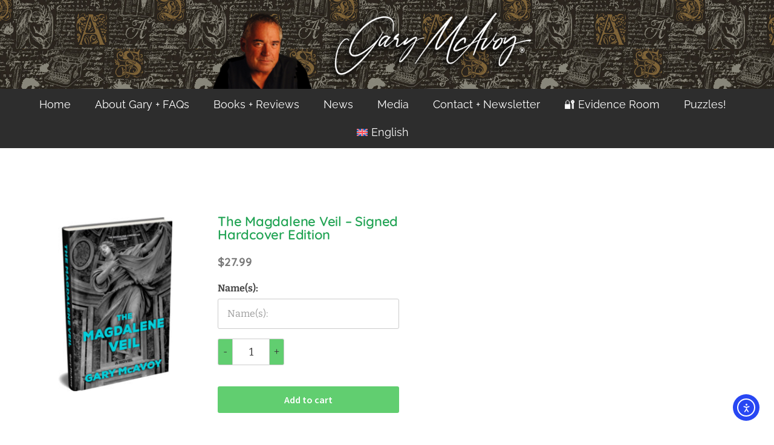

--- FILE ---
content_type: text/html; charset=UTF-8
request_url: https://garymcavoy.com/product/the-magdalene-veil-signed-hardcover-edition/
body_size: 38439
content:
<!DOCTYPE html>
<html lang="en-US">
<head>
	<meta charset="UTF-8">
	<meta name="viewport" content="width=device-width, initial-scale=1.0, viewport-fit=cover" />		<title>The Magdalene Veil &#8211; Signed Hardcover Edition &#8211; Gary McAvoy</title>
<meta name='robots' content='max-image-preview:large' />
<link rel="alternate" hreflang="en" href="https://garymcavoy.com/product/the-magdalene-veil-signed-hardcover-edition/" />
<link rel="alternate" hreflang="fr" href="https://garymcavoy.com/fr/produit/the-magdalene-veil-signed-hardcover-edition/" />
<link rel="alternate" hreflang="de" href="https://garymcavoy.com/de/produkt/the-magdalene-veil-signed-hardcover-edition/" />
<link rel="alternate" hreflang="es" href="https://garymcavoy.com/es/producto/the-magdalene-veil-signed-hardcover-edition/" />
<link rel="alternate" hreflang="x-default" href="https://garymcavoy.com/product/the-magdalene-veil-signed-hardcover-edition/" />

            <script data-no-defer="1" data-ezscrex="false" data-cfasync="false" data-pagespeed-no-defer data-cookieconsent="ignore">
                var ctPublicFunctions = {"_ajax_nonce":"2bfeed89ca","_rest_nonce":"2bda0b349b","_ajax_url":"\/wp-admin\/admin-ajax.php","_rest_url":"https:\/\/garymcavoy.com\/wp-json\/","data__cookies_type":"none","data__ajax_type":"rest","data__bot_detector_enabled":"1","data__frontend_data_log_enabled":1,"cookiePrefix":"","wprocket_detected":true,"host_url":"garymcavoy.com","text__ee_click_to_select":"Click to select the whole data","text__ee_original_email":"The complete one is","text__ee_got_it":"Got it","text__ee_blocked":"Blocked","text__ee_cannot_connect":"Cannot connect","text__ee_cannot_decode":"Can not decode email. Unknown reason","text__ee_email_decoder":"CleanTalk email decoder","text__ee_wait_for_decoding":"The magic is on the way!","text__ee_decoding_process":"Please wait a few seconds while we decode the contact data."}
            </script>
        
            <script data-no-defer="1" data-ezscrex="false" data-cfasync="false" data-pagespeed-no-defer data-cookieconsent="ignore">
                var ctPublic = {"_ajax_nonce":"2bfeed89ca","settings__forms__check_internal":"0","settings__forms__check_external":"0","settings__forms__force_protection":"0","settings__forms__search_test":"1","settings__forms__wc_add_to_cart":"0","settings__data__bot_detector_enabled":"1","settings__sfw__anti_crawler":0,"blog_home":"https:\/\/garymcavoy.com\/","pixel__setting":"3","pixel__enabled":true,"pixel__url":null,"data__email_check_before_post":"1","data__email_check_exist_post":"1","data__cookies_type":"none","data__key_is_ok":true,"data__visible_fields_required":true,"wl_brandname":"Anti-Spam by CleanTalk","wl_brandname_short":"CleanTalk","ct_checkjs_key":"56c4540735586b7f30ccac852b093b5e651effb108f5ddb2a7c4bed1e8bad6c7","emailEncoderPassKey":"ec7011eb7fb5581e8f10fced8cf59099","bot_detector_forms_excluded":"W10=","advancedCacheExists":true,"varnishCacheExists":false,"wc_ajax_add_to_cart":true,"theRealPerson":{"phrases":{"trpHeading":"The Real Person Badge!","trpContent1":"The commenter acts as a real person and verified as not a bot.","trpContent2":" Anti-Spam by CleanTalk","trpContentLearnMore":"Learn more"},"trpContentLink":"https:\/\/cleantalk.org\/help\/the-real-person?utm_id=&amp;utm_term=&amp;utm_source=admin_side&amp;utm_medium=trp_badge&amp;utm_content=trp_badge_link_click&amp;utm_campaign=apbct_links","imgPersonUrl":"https:\/\/garymcavoy.com\/wp-content\/plugins\/cleantalk-spam-protect\/css\/images\/real_user.svg","imgShieldUrl":"https:\/\/garymcavoy.com\/wp-content\/plugins\/cleantalk-spam-protect\/css\/images\/shield.svg"}}
            </script>
        <link rel='dns-prefetch' href='//fd.cleantalk.org' />
<link rel='dns-prefetch' href='//cdn.elementor.com' />
<link rel='dns-prefetch' href='//fonts.googleapis.com' />
<link rel="alternate" type="application/rss+xml" title="Gary McAvoy &raquo; Feed" href="https://garymcavoy.com/feed/" />
<link rel="alternate" type="application/rss+xml" title="Gary McAvoy &raquo; Comments Feed" href="https://garymcavoy.com/comments/feed/" />
<link rel="alternate" type="application/rss+xml" title="Gary McAvoy &raquo; The Magdalene Veil &#8211; Signed Hardcover Edition Comments Feed" href="https://garymcavoy.com/product/the-magdalene-veil-signed-hardcover-edition/feed/" />
<link rel="alternate" title="oEmbed (JSON)" type="application/json+oembed" href="https://garymcavoy.com/wp-json/oembed/1.0/embed?url=https%3A%2F%2Fgarymcavoy.com%2Fproduct%2Fthe-magdalene-veil-signed-hardcover-edition%2F" />
<link rel="alternate" title="oEmbed (XML)" type="text/xml+oembed" href="https://garymcavoy.com/wp-json/oembed/1.0/embed?url=https%3A%2F%2Fgarymcavoy.com%2Fproduct%2Fthe-magdalene-veil-signed-hardcover-edition%2F&#038;format=xml" />
<style id='wp-img-auto-sizes-contain-inline-css'>
img:is([sizes=auto i],[sizes^="auto," i]){contain-intrinsic-size:3000px 1500px}
/*# sourceURL=wp-img-auto-sizes-contain-inline-css */
</style>
<style id='wp-emoji-styles-inline-css'>

	img.wp-smiley, img.emoji {
		display: inline !important;
		border: none !important;
		box-shadow: none !important;
		height: 1em !important;
		width: 1em !important;
		margin: 0 0.07em !important;
		vertical-align: -0.1em !important;
		background: none !important;
		padding: 0 !important;
	}
/*# sourceURL=wp-emoji-styles-inline-css */
</style>
<link rel='stylesheet' id='wp-block-library-css' href='https://garymcavoy.com/wp-includes/css/dist/block-library/style.min.css?ver=6.9' media='all' />
<link rel='stylesheet' id='wpmf-gallery-css-css' href='https://garymcavoy.com/wp-content/plugins/wp-media-folder-gallery-addon/assets/css/gallery.css?ver=2.6.13' media='all' />
<link rel='stylesheet' id='wpmf-gallery-addon-css' href='https://garymcavoy.com/wp-content/plugins/wp-media-folder-gallery-addon/assets/blocks/gallery/style.css?ver=2.6.13' media='all' />
<link rel='stylesheet' id='wpmf-jaofiletree-css' href='https://garymcavoy.com/wp-content/plugins/wp-media-folder/assets/css/jaofiletree.css?ver=6.1.9' media='all' />
<link rel='stylesheet' id='wpmf-gallery-download-css-css' href='https://garymcavoy.com/wp-content/plugins/wp-media-folder-gallery-addon/assets/css/download_gallery.css?ver=6.1.9' media='all' />
<link rel='stylesheet' id='wpmf-flipster-css-css' href='https://garymcavoy.com/wp-content/plugins/wp-media-folder-gallery-addon/assets/css/jquery.flipster.css?ver=2.6.13' media='all' />
<link rel='stylesheet' id='wpmf-gallery-style-css' href='https://garymcavoy.com/wp-content/plugins/wp-media-folder/assets/css/display-gallery/style-display-gallery.css?ver=6.1.9' media='all' />
<link rel='stylesheet' id='wpmf-slick-theme-style-css' href='https://garymcavoy.com/wp-content/plugins/wp-media-folder/assets/js/slick/slick-theme.css?ver=6.1.9' media='all' />
<link rel='stylesheet' id='wpmf-slick-style-css' href='https://garymcavoy.com/wp-content/plugins/wp-media-folder/assets/js/slick/slick.css?ver=6.1.9' media='all' />
<link rel='stylesheet' id='wpmf-justified-style-css' href='https://garymcavoy.com/wp-content/plugins/wp-media-folder-gallery-addon/assets/js/justified-gallery/justifiedGallery.min.css?ver=2.6.13' media='all' />
<link rel='stylesheet' id='wpmf-gallery-popup-style-css' href='https://garymcavoy.com/wp-content/plugins/wp-media-folder/assets/css/display-gallery/magnific-popup.css?ver=0.9.9' media='all' />
<link rel='stylesheet' id='wp-components-css' href='https://garymcavoy.com/wp-includes/css/dist/components/style.min.css?ver=6.9' media='all' />
<link rel='stylesheet' id='wp-preferences-css' href='https://garymcavoy.com/wp-includes/css/dist/preferences/style.min.css?ver=6.9' media='all' />
<link rel='stylesheet' id='wp-block-editor-css' href='https://garymcavoy.com/wp-includes/css/dist/block-editor/style.min.css?ver=6.9' media='all' />
<link rel='stylesheet' id='popup-maker-block-library-style-css' href='https://garymcavoy.com/wp-content/plugins/popup-maker/dist/packages/block-library-style.css?ver=dbea705cfafe089d65f1' media='all' />
<style id='global-styles-inline-css'>
:root{--wp--preset--aspect-ratio--square: 1;--wp--preset--aspect-ratio--4-3: 4/3;--wp--preset--aspect-ratio--3-4: 3/4;--wp--preset--aspect-ratio--3-2: 3/2;--wp--preset--aspect-ratio--2-3: 2/3;--wp--preset--aspect-ratio--16-9: 16/9;--wp--preset--aspect-ratio--9-16: 9/16;--wp--preset--color--black: #000000;--wp--preset--color--cyan-bluish-gray: #abb8c3;--wp--preset--color--white: #ffffff;--wp--preset--color--pale-pink: #f78da7;--wp--preset--color--vivid-red: #cf2e2e;--wp--preset--color--luminous-vivid-orange: #ff6900;--wp--preset--color--luminous-vivid-amber: #fcb900;--wp--preset--color--light-green-cyan: #7bdcb5;--wp--preset--color--vivid-green-cyan: #00d084;--wp--preset--color--pale-cyan-blue: #8ed1fc;--wp--preset--color--vivid-cyan-blue: #0693e3;--wp--preset--color--vivid-purple: #9b51e0;--wp--preset--color--theme-primary: #F08804;--wp--preset--color--theme-secondary: #00A8DE;--wp--preset--color--theme-tertiary: #212e3c;--wp--preset--color--theme-dark-gray: #4A4A4A;--wp--preset--color--theme-medium-gray: #8E8E8E;--wp--preset--color--theme-light-gray: #DDDDDD;--wp--preset--gradient--vivid-cyan-blue-to-vivid-purple: linear-gradient(135deg,rgb(6,147,227) 0%,rgb(155,81,224) 100%);--wp--preset--gradient--light-green-cyan-to-vivid-green-cyan: linear-gradient(135deg,rgb(122,220,180) 0%,rgb(0,208,130) 100%);--wp--preset--gradient--luminous-vivid-amber-to-luminous-vivid-orange: linear-gradient(135deg,rgb(252,185,0) 0%,rgb(255,105,0) 100%);--wp--preset--gradient--luminous-vivid-orange-to-vivid-red: linear-gradient(135deg,rgb(255,105,0) 0%,rgb(207,46,46) 100%);--wp--preset--gradient--very-light-gray-to-cyan-bluish-gray: linear-gradient(135deg,rgb(238,238,238) 0%,rgb(169,184,195) 100%);--wp--preset--gradient--cool-to-warm-spectrum: linear-gradient(135deg,rgb(74,234,220) 0%,rgb(151,120,209) 20%,rgb(207,42,186) 40%,rgb(238,44,130) 60%,rgb(251,105,98) 80%,rgb(254,248,76) 100%);--wp--preset--gradient--blush-light-purple: linear-gradient(135deg,rgb(255,206,236) 0%,rgb(152,150,240) 100%);--wp--preset--gradient--blush-bordeaux: linear-gradient(135deg,rgb(254,205,165) 0%,rgb(254,45,45) 50%,rgb(107,0,62) 100%);--wp--preset--gradient--luminous-dusk: linear-gradient(135deg,rgb(255,203,112) 0%,rgb(199,81,192) 50%,rgb(65,88,208) 100%);--wp--preset--gradient--pale-ocean: linear-gradient(135deg,rgb(255,245,203) 0%,rgb(182,227,212) 50%,rgb(51,167,181) 100%);--wp--preset--gradient--electric-grass: linear-gradient(135deg,rgb(202,248,128) 0%,rgb(113,206,126) 100%);--wp--preset--gradient--midnight: linear-gradient(135deg,rgb(2,3,129) 0%,rgb(40,116,252) 100%);--wp--preset--font-size--small: 13px;--wp--preset--font-size--medium: 20px;--wp--preset--font-size--large: 36px;--wp--preset--font-size--x-large: 42px;--wp--preset--font-family--jupiter-pro: jupiter-pro;--wp--preset--font-family--jupiter-pro-bold: jupiter-pro-bold;--wp--preset--font-family--jupiter-bold: jupiter-bold;--wp--preset--spacing--20: 0.44rem;--wp--preset--spacing--30: 0.67rem;--wp--preset--spacing--40: 1rem;--wp--preset--spacing--50: 1.5rem;--wp--preset--spacing--60: 2.25rem;--wp--preset--spacing--70: 3.38rem;--wp--preset--spacing--80: 5.06rem;--wp--preset--shadow--natural: 6px 6px 9px rgba(0, 0, 0, 0.2);--wp--preset--shadow--deep: 12px 12px 50px rgba(0, 0, 0, 0.4);--wp--preset--shadow--sharp: 6px 6px 0px rgba(0, 0, 0, 0.2);--wp--preset--shadow--outlined: 6px 6px 0px -3px rgb(255, 255, 255), 6px 6px rgb(0, 0, 0);--wp--preset--shadow--crisp: 6px 6px 0px rgb(0, 0, 0);}:where(body) { margin: 0; }.wp-site-blocks > .alignleft { float: left; margin-right: 2em; }.wp-site-blocks > .alignright { float: right; margin-left: 2em; }.wp-site-blocks > .aligncenter { justify-content: center; margin-left: auto; margin-right: auto; }:where(.is-layout-flex){gap: 0.5em;}:where(.is-layout-grid){gap: 0.5em;}.is-layout-flow > .alignleft{float: left;margin-inline-start: 0;margin-inline-end: 2em;}.is-layout-flow > .alignright{float: right;margin-inline-start: 2em;margin-inline-end: 0;}.is-layout-flow > .aligncenter{margin-left: auto !important;margin-right: auto !important;}.is-layout-constrained > .alignleft{float: left;margin-inline-start: 0;margin-inline-end: 2em;}.is-layout-constrained > .alignright{float: right;margin-inline-start: 2em;margin-inline-end: 0;}.is-layout-constrained > .aligncenter{margin-left: auto !important;margin-right: auto !important;}.is-layout-constrained > :where(:not(.alignleft):not(.alignright):not(.alignfull)){margin-left: auto !important;margin-right: auto !important;}body .is-layout-flex{display: flex;}.is-layout-flex{flex-wrap: wrap;align-items: center;}.is-layout-flex > :is(*, div){margin: 0;}body .is-layout-grid{display: grid;}.is-layout-grid > :is(*, div){margin: 0;}body{padding-top: 0px;padding-right: 0px;padding-bottom: 0px;padding-left: 0px;}a:where(:not(.wp-element-button)){text-decoration: underline;}:root :where(.wp-element-button, .wp-block-button__link){background-color: #32373c;border-width: 0;color: #fff;font-family: inherit;font-size: inherit;font-style: inherit;font-weight: inherit;letter-spacing: inherit;line-height: inherit;padding-top: calc(0.667em + 2px);padding-right: calc(1.333em + 2px);padding-bottom: calc(0.667em + 2px);padding-left: calc(1.333em + 2px);text-decoration: none;text-transform: inherit;}.has-black-color{color: var(--wp--preset--color--black) !important;}.has-cyan-bluish-gray-color{color: var(--wp--preset--color--cyan-bluish-gray) !important;}.has-white-color{color: var(--wp--preset--color--white) !important;}.has-pale-pink-color{color: var(--wp--preset--color--pale-pink) !important;}.has-vivid-red-color{color: var(--wp--preset--color--vivid-red) !important;}.has-luminous-vivid-orange-color{color: var(--wp--preset--color--luminous-vivid-orange) !important;}.has-luminous-vivid-amber-color{color: var(--wp--preset--color--luminous-vivid-amber) !important;}.has-light-green-cyan-color{color: var(--wp--preset--color--light-green-cyan) !important;}.has-vivid-green-cyan-color{color: var(--wp--preset--color--vivid-green-cyan) !important;}.has-pale-cyan-blue-color{color: var(--wp--preset--color--pale-cyan-blue) !important;}.has-vivid-cyan-blue-color{color: var(--wp--preset--color--vivid-cyan-blue) !important;}.has-vivid-purple-color{color: var(--wp--preset--color--vivid-purple) !important;}.has-theme-primary-color{color: var(--wp--preset--color--theme-primary) !important;}.has-theme-secondary-color{color: var(--wp--preset--color--theme-secondary) !important;}.has-theme-tertiary-color{color: var(--wp--preset--color--theme-tertiary) !important;}.has-theme-dark-gray-color{color: var(--wp--preset--color--theme-dark-gray) !important;}.has-theme-medium-gray-color{color: var(--wp--preset--color--theme-medium-gray) !important;}.has-theme-light-gray-color{color: var(--wp--preset--color--theme-light-gray) !important;}.has-black-background-color{background-color: var(--wp--preset--color--black) !important;}.has-cyan-bluish-gray-background-color{background-color: var(--wp--preset--color--cyan-bluish-gray) !important;}.has-white-background-color{background-color: var(--wp--preset--color--white) !important;}.has-pale-pink-background-color{background-color: var(--wp--preset--color--pale-pink) !important;}.has-vivid-red-background-color{background-color: var(--wp--preset--color--vivid-red) !important;}.has-luminous-vivid-orange-background-color{background-color: var(--wp--preset--color--luminous-vivid-orange) !important;}.has-luminous-vivid-amber-background-color{background-color: var(--wp--preset--color--luminous-vivid-amber) !important;}.has-light-green-cyan-background-color{background-color: var(--wp--preset--color--light-green-cyan) !important;}.has-vivid-green-cyan-background-color{background-color: var(--wp--preset--color--vivid-green-cyan) !important;}.has-pale-cyan-blue-background-color{background-color: var(--wp--preset--color--pale-cyan-blue) !important;}.has-vivid-cyan-blue-background-color{background-color: var(--wp--preset--color--vivid-cyan-blue) !important;}.has-vivid-purple-background-color{background-color: var(--wp--preset--color--vivid-purple) !important;}.has-theme-primary-background-color{background-color: var(--wp--preset--color--theme-primary) !important;}.has-theme-secondary-background-color{background-color: var(--wp--preset--color--theme-secondary) !important;}.has-theme-tertiary-background-color{background-color: var(--wp--preset--color--theme-tertiary) !important;}.has-theme-dark-gray-background-color{background-color: var(--wp--preset--color--theme-dark-gray) !important;}.has-theme-medium-gray-background-color{background-color: var(--wp--preset--color--theme-medium-gray) !important;}.has-theme-light-gray-background-color{background-color: var(--wp--preset--color--theme-light-gray) !important;}.has-black-border-color{border-color: var(--wp--preset--color--black) !important;}.has-cyan-bluish-gray-border-color{border-color: var(--wp--preset--color--cyan-bluish-gray) !important;}.has-white-border-color{border-color: var(--wp--preset--color--white) !important;}.has-pale-pink-border-color{border-color: var(--wp--preset--color--pale-pink) !important;}.has-vivid-red-border-color{border-color: var(--wp--preset--color--vivid-red) !important;}.has-luminous-vivid-orange-border-color{border-color: var(--wp--preset--color--luminous-vivid-orange) !important;}.has-luminous-vivid-amber-border-color{border-color: var(--wp--preset--color--luminous-vivid-amber) !important;}.has-light-green-cyan-border-color{border-color: var(--wp--preset--color--light-green-cyan) !important;}.has-vivid-green-cyan-border-color{border-color: var(--wp--preset--color--vivid-green-cyan) !important;}.has-pale-cyan-blue-border-color{border-color: var(--wp--preset--color--pale-cyan-blue) !important;}.has-vivid-cyan-blue-border-color{border-color: var(--wp--preset--color--vivid-cyan-blue) !important;}.has-vivid-purple-border-color{border-color: var(--wp--preset--color--vivid-purple) !important;}.has-theme-primary-border-color{border-color: var(--wp--preset--color--theme-primary) !important;}.has-theme-secondary-border-color{border-color: var(--wp--preset--color--theme-secondary) !important;}.has-theme-tertiary-border-color{border-color: var(--wp--preset--color--theme-tertiary) !important;}.has-theme-dark-gray-border-color{border-color: var(--wp--preset--color--theme-dark-gray) !important;}.has-theme-medium-gray-border-color{border-color: var(--wp--preset--color--theme-medium-gray) !important;}.has-theme-light-gray-border-color{border-color: var(--wp--preset--color--theme-light-gray) !important;}.has-vivid-cyan-blue-to-vivid-purple-gradient-background{background: var(--wp--preset--gradient--vivid-cyan-blue-to-vivid-purple) !important;}.has-light-green-cyan-to-vivid-green-cyan-gradient-background{background: var(--wp--preset--gradient--light-green-cyan-to-vivid-green-cyan) !important;}.has-luminous-vivid-amber-to-luminous-vivid-orange-gradient-background{background: var(--wp--preset--gradient--luminous-vivid-amber-to-luminous-vivid-orange) !important;}.has-luminous-vivid-orange-to-vivid-red-gradient-background{background: var(--wp--preset--gradient--luminous-vivid-orange-to-vivid-red) !important;}.has-very-light-gray-to-cyan-bluish-gray-gradient-background{background: var(--wp--preset--gradient--very-light-gray-to-cyan-bluish-gray) !important;}.has-cool-to-warm-spectrum-gradient-background{background: var(--wp--preset--gradient--cool-to-warm-spectrum) !important;}.has-blush-light-purple-gradient-background{background: var(--wp--preset--gradient--blush-light-purple) !important;}.has-blush-bordeaux-gradient-background{background: var(--wp--preset--gradient--blush-bordeaux) !important;}.has-luminous-dusk-gradient-background{background: var(--wp--preset--gradient--luminous-dusk) !important;}.has-pale-ocean-gradient-background{background: var(--wp--preset--gradient--pale-ocean) !important;}.has-electric-grass-gradient-background{background: var(--wp--preset--gradient--electric-grass) !important;}.has-midnight-gradient-background{background: var(--wp--preset--gradient--midnight) !important;}.has-small-font-size{font-size: var(--wp--preset--font-size--small) !important;}.has-medium-font-size{font-size: var(--wp--preset--font-size--medium) !important;}.has-large-font-size{font-size: var(--wp--preset--font-size--large) !important;}.has-x-large-font-size{font-size: var(--wp--preset--font-size--x-large) !important;}.has-jupiter-pro-font-family{font-family: var(--wp--preset--font-family--jupiter-pro) !important;}.has-jupiter-pro-bold-font-family{font-family: var(--wp--preset--font-family--jupiter-pro-bold) !important;}.has-jupiter-bold-font-family{font-family: var(--wp--preset--font-family--jupiter-bold) !important;}
:where(.wp-block-post-template.is-layout-flex){gap: 1.25em;}:where(.wp-block-post-template.is-layout-grid){gap: 1.25em;}
:where(.wp-block-term-template.is-layout-flex){gap: 1.25em;}:where(.wp-block-term-template.is-layout-grid){gap: 1.25em;}
:where(.wp-block-columns.is-layout-flex){gap: 2em;}:where(.wp-block-columns.is-layout-grid){gap: 2em;}
:root :where(.wp-block-pullquote){font-size: 1.5em;line-height: 1.6;}
/*# sourceURL=global-styles-inline-css */
</style>
<link rel='stylesheet' id='wapf-frontend-css-css' href='https://garymcavoy.com/wp-content/plugins/advanced-product-fields-for-woocommerce/assets/css/frontend.min.css?ver=1.6.18' media='all' />
<link rel='stylesheet' id='cleantalk-public-css-css' href='https://garymcavoy.com/wp-content/plugins/cleantalk-spam-protect/css/cleantalk-public.min.css?ver=6.71_1769112557' media='all' />
<link rel='stylesheet' id='cleantalk-email-decoder-css-css' href='https://garymcavoy.com/wp-content/plugins/cleantalk-spam-protect/css/cleantalk-email-decoder.min.css?ver=6.71_1769112557' media='all' />
<link rel='stylesheet' id='cleantalk-trp-css-css' href='https://garymcavoy.com/wp-content/plugins/cleantalk-spam-protect/css/cleantalk-trp.min.css?ver=6.71_1769112557' media='all' />
<link rel='stylesheet' id='wpa-css-css' href='https://garymcavoy.com/wp-content/plugins/honeypot/includes/css/wpa.css?ver=2.3.04' media='all' />
<link rel='stylesheet' id='ignition-user-google-fonts-css' href='https://fonts.googleapis.com/css?family=Source+Sans+Pro%3A400%2C600%2C400i%2C700&#038;ver=3.5.0' media='all' />
<link rel='stylesheet' id='ignition-icons-css' href='https://garymcavoy.com/wp-content/plugins/ignition/inc/assets/vendor/ignition-icons/css/ignition-icons.min.css?ver=3.5.0' media='all' />
<link rel='stylesheet' id='ignition-style-css' href='https://garymcavoy.com/wp-content/plugins/ignition/inc/assets/css/style.min.css?ver=3.5.0' media='all' />
<link rel='stylesheet' id='ignition-woocommerce-css' href='https://garymcavoy.com/wp-content/plugins/ignition/inc/assets/css/woocommerce.min.css?ver=3.5.0' media='all' />
<link rel='stylesheet' id='ignition-vendor-contact-forms-css' href='https://garymcavoy.com/wp-content/plugins/ignition/inc/assets/css/vendor/contact-forms/contact-forms.min.css?ver=3.5.0' media='all' />
<link rel='stylesheet' id='ignition-elementor-css' href='https://garymcavoy.com/wp-content/plugins/ignition/inc/assets/css/elementor.min.css?ver=3.5.0' media='all' />
<link rel='stylesheet' id='likebtn_style-css' href='https://garymcavoy.com/wp-content/plugins/likebtn-like-button/public/css/style.css?ver=6.9' media='all' />
<link rel='stylesheet' id='mailerlite_forms.css-css' href='https://garymcavoy.com/wp-content/plugins/official-mailerlite-sign-up-forms/assets/css/mailerlite_forms.css?ver=1.7.18' media='all' />
<link rel='stylesheet' id='uaf_client_css-css' href='https://garymcavoy.com/wp-content/uploads/useanyfont/uaf.css?ver=1764441229' media='all' />
<style id='woocommerce-inline-inline-css'>
.woocommerce form .form-row .required { visibility: visible; }
/*# sourceURL=woocommerce-inline-inline-css */
</style>
<link rel='stylesheet' id='wpml-legacy-horizontal-list-0-css' href='https://garymcavoy.com/wp-content/plugins/sitepress-multilingual-cms/templates/language-switchers/legacy-list-horizontal/style.min.css?ver=1' media='all' />
<style id='wpml-legacy-horizontal-list-0-inline-css'>
.wpml-ls-statics-footer a, .wpml-ls-statics-footer .wpml-ls-sub-menu a, .wpml-ls-statics-footer .wpml-ls-sub-menu a:link, .wpml-ls-statics-footer li:not(.wpml-ls-current-language) .wpml-ls-link, .wpml-ls-statics-footer li:not(.wpml-ls-current-language) .wpml-ls-link:link {color:#444444;background-color:#ffffff;}.wpml-ls-statics-footer .wpml-ls-sub-menu a:hover,.wpml-ls-statics-footer .wpml-ls-sub-menu a:focus, .wpml-ls-statics-footer .wpml-ls-sub-menu a:link:hover, .wpml-ls-statics-footer .wpml-ls-sub-menu a:link:focus {color:#000000;background-color:#eeeeee;}.wpml-ls-statics-footer .wpml-ls-current-language > a {color:#444444;background-color:#ffffff;}.wpml-ls-statics-footer .wpml-ls-current-language:hover>a, .wpml-ls-statics-footer .wpml-ls-current-language>a:focus {color:#000000;background-color:#eeeeee;}
/*# sourceURL=wpml-legacy-horizontal-list-0-inline-css */
</style>
<link rel='stylesheet' id='wpml-menu-item-0-css' href='https://garymcavoy.com/wp-content/plugins/sitepress-multilingual-cms/templates/language-switchers/menu-item/style.min.css?ver=1' media='all' />
<link rel='stylesheet' id='ea11y-widget-fonts-css' href='https://garymcavoy.com/wp-content/plugins/pojo-accessibility/assets/build/fonts.css?ver=4.0.1' media='all' />
<link rel='stylesheet' id='ea11y-skip-link-css' href='https://garymcavoy.com/wp-content/plugins/pojo-accessibility/assets/build/skip-link.css?ver=4.0.1' media='all' />
<link rel='stylesheet' id='wpforms-form-locker-frontend-css' href='https://garymcavoy.com/wp-content/plugins/wpforms-form-locker/assets/css/frontend.min.css?ver=2.8.0' media='all' />
<link rel='stylesheet' id='cms-navigation-style-base-css' href='https://garymcavoy.com/wp-content/plugins/wpml-cms-nav/res/css/cms-navigation-base.css?ver=1.5.6' media='screen' />
<link rel='stylesheet' id='cms-navigation-style-css' href='https://garymcavoy.com/wp-content/plugins/wpml-cms-nav/res/css/cms-navigation.css?ver=1.5.6' media='screen' />
<link rel='stylesheet' id='WCPAY_EXPRESS_CHECKOUT_ECE-css' href='https://garymcavoy.com/wp-content/plugins/woocommerce-payments/dist/express-checkout.css?ver=10.4.0' media='all' />
<link rel='stylesheet' id='ignition-nozama-style-css' href='https://garymcavoy.com/wp-content/themes/ignition-nozama/style.min.css?ver=1.4.5-1.0' media='all' />
<link rel='stylesheet' id='ignition-nozama-woocommerce-css' href='https://garymcavoy.com/wp-content/themes/ignition-nozama/inc/assets/css/woocommerce.min.css?ver=1.4.5-1.0' media='all' />
<style id='ignition-nozama-generated-styles-inline-css'>
:root { --ignition-body-background-color: #ffffff; --ignition-primary-color: #f08804; --ignition-secondary-color: #00a8de; --ignition-text-color: #4a4a4a; --ignition-secondary-text-color: #8e8e8e; --ignition-headings-color: #4a4a4a; --ignition-border-color: #dddddd; --ignition-forms-background-color: #ffffff; --ignition-forms-border-color: #cccccc; --ignition-forms-text-color: #373737; --ignition-buttons-background-color: #f08804; --ignition-buttons-text-color: #ffffff; --ignition-buttons-border-color: #f08804; --ignition-primary-font-family: Source Sans Pro; --ignition-secondary-font-family: Source Sans Pro; --ignition-top-bar-background-color: #273442; --ignition-top-bar-text-color: #ffffff; --ignition-top-bar-border-color: rgba(255, 255, 255, 0.1); --ignition-top-bar-transparent-text-color: #ffffff; --ignition-top-bar-transparent-border-color: rgba(255, 255, 255, 0.1); --ignition-header-background-color: #212e3c; --ignition-header-text-color: #ffffff; --ignition-header-border-color: rgba(255, 255, 255, 0.1); --ignition-header-submenu-background-color: #ffffff; --ignition-header-submenu-text-color: #4a4a4a; --ignition-header-transparent-text-color: #ffffff; --ignition-header-transparent-border-color: rgba(255, 255, 255, 0.2); --ignition-header-transparent-submenu-bg-color: #ffffff; --ignition-header-transparent-submenu-text-color: #4a4a4a; --ignition-header-sticky-background-color: #212e3c; --ignition-header-sticky-text-color: #ffffff; --ignition-header-sticky-border-color: rgba(255, 255, 255, 0.1); --ignition-header-sticky-submenu-background-color: #ffffff; --ignition-header-sticky-submenu-text-color: #4a4a4a; --ignition-mobile-nav-background-color: #212e3c; --ignition-mobile-nav-text-color: #ffffff; --ignition-mobile-nav-border-color: rgba(255, 255, 255, 0.1); --ignition-hero-background-color: #212e3c; --ignition-hero-primary-text-color: #ffffff; --ignition-hero-secondary-text-color: #ffffff; --ignition-footer-background-color: #283848; --ignition-footer-border-color: rgba(255, 255, 255, 0.1); --ignition-footer-title-color: #ffffff; --ignition-footer-text-color: #ffffff; --ignition-footer-credits-background-color: #283848; --ignition-footer-credits-text-color: #ffffff; --ignition-footer-credits-link-color: #ffffff; --ignition-footer-credits-border-color: rgba(255, 255, 255, 0.1); } @media (min-width: calc(1320px + 60px)) { .container, .theme-grid > .wp-block-gutenbee-container-inner, .alignwide .maxslider-slide-content, .alignfull .maxslider-slide-content { width: 1320px; max-width: 100%; } [class*="-template-fullwidth-narrow"] .alignwide { width: calc(1320px - 30px); } .theme-grid > .wp-block-gutenbee-container-inner { padding-left: 15px; padding-right: 15px; } } html { font-size: 16px; } body { font-family: "Source Sans Pro", sans-serif; font-weight: 400; font-size: 16px; line-height: 1.5; text-transform: none; letter-spacing: 0em; } h1, h2, h3, h4, h5, h6, .widget-title, .mobile-nav-trigger, .btn, .button, .gutenbee-block-button-link, .wp-block-button__link, .ci-item-filter, input[type="submit"], input[type="reset"], button[type="submit"], li.wc-block-grid__product .wc-block-grid__product-onsale, li.wc-block-grid__product .wc-block-grid__product-price, li.wc-block-grid__product .wc-block-grid__product-price .wc-block-grid__product-price__value, .entry-item-product .price, li.product .price, .product_list_widget .woocommerce-Price-amount, .widget_shopping_cart_content .woocommerce-Price-amount, .onsale, .ignition-slideshow .maxslider-slide-title { font-family: "Source Sans Pro", sans-serif; font-weight: 600; } .navigation-main { font-family: "Source Sans Pro", sans-serif; font-weight: 400; font-size: 16px; line-height: 1.25; text-transform: none; letter-spacing: 0em; } .page-hero-title, .page-title { font-family: "Source Sans Pro", sans-serif; font-weight: 600; } h1,.page-hero-title,.page-title { font-size: 28px; line-height: 1.15; text-transform: none; letter-spacing: -0.01em; } h2, .wc-block-grid__product-title { font-size: 26px; line-height: 1.15; text-transform: none; letter-spacing: -0.01em; } h3 { font-size: 24px; line-height: 1.2; text-transform: none; letter-spacing: -0.01em; } h4 { font-size: 22px; line-height: 1.25; text-transform: none; letter-spacing: -0.01em; } h5 { font-size: 18px; line-height: 1.25; text-transform: none; letter-spacing: -0.01em; } h6 { font-size: 16px; line-height: 1.32; text-transform: none; letter-spacing: -0.01em; } .widget-title { font-size: 18px; line-height: 1.2; text-transform: none; letter-spacing: -0.01em; } .widget { font-size: 16px; line-height: 1.5; text-transform: none; letter-spacing: 0em; } .btn, .button, .gutenbee-block-button-link, .wp-block-button__link, .comment-reply-link, .ci-item-filter, .maxslider-slide .maxslider-btn, .added_to_cart, input[type="submit"], input[type="reset"], button[type="submit"] { font-family: "Source Sans Pro", sans-serif; font-weight: 600; font-size: 16px; line-height: 1.25; text-transform: none; letter-spacing: 0em; } @media (max-width: 991px) { #mobilemenu { display: block; } .head-content-slot-mobile-nav { display: inline-block; } .nav { display: none; } .head-mast-inner { flex-wrap: wrap; margin: 0; padding: 15px 0; justify-content: space-between; } .head-mast-inner .head-content-slot { margin: 0; } .head-mast-inner .head-content-slot-end { margin-left: auto; } .rtl .head-mast-inner .head-content-slot-end { margin-left: 0; margin-right: auto; } .head-mast-inner .head-content-slot-end .head-content-slot-item { margin-left: 5px; } .rtl .head-mast-inner .head-content-slot-end .head-content-slot-item { margin-left: 0; margin-right: 5px; } .site-branding { margin: 0 15px 0 0; width: auto; max-width: 140px; flex: none; } .rtl .site-branding { margin: 0 0 0 15px; } .site-logo { font-size: 26px; } .site-tagline { display: none; } .head-mast-inner .head-content-slot-search-contact-bar { width: 100%; flex: none; order: 10; margin-top: 10px; } .head-mast-inner .head-content-slot-item { margin: 0; } .header-mini-cart-trigger .amount { display: none; } .head-mast-navigation-sticky-container { display: none; } } @media (min-width: 992px) { .page-hero { height: 300px; } } @media (min-width: 576px) and (max-width: 991px) { .page-hero { height: 300px; } } @media (max-width: 575px) { .page-hero { height: 300px; } } 
/*# sourceURL=ignition-nozama-generated-styles-inline-css */
</style>
<link rel='stylesheet' id='ignition-nozama-style-child-css' href='https://garymcavoy.com/wp-content/themes/ignition-nozama-child/style.css?ver=1.4.5-1.0' media='all' />
<link rel='stylesheet' id='dflip-style-css' href='https://garymcavoy.com/wp-content/plugins/dflip/assets/css/dflip.min.css?ver=2.4.13' media='all' />
<link rel='stylesheet' id='elementor-frontend-css' href='https://garymcavoy.com/wp-content/plugins/elementor/assets/css/frontend.min.css?ver=3.34.2' media='all' />
<link rel='stylesheet' id='widget-image-css' href='https://garymcavoy.com/wp-content/plugins/elementor/assets/css/widget-image.min.css?ver=3.34.2' media='all' />
<link rel='stylesheet' id='widget-woocommerce-menu-cart-css' href='https://garymcavoy.com/wp-content/plugins/elementor-pro/assets/css/widget-woocommerce-menu-cart.min.css?ver=3.34.2' media='all' />
<link rel='stylesheet' id='widget-nav-menu-css' href='https://garymcavoy.com/wp-content/plugins/elementor-pro/assets/css/widget-nav-menu.min.css?ver=3.34.2' media='all' />
<link rel='stylesheet' id='e-sticky-css' href='https://garymcavoy.com/wp-content/plugins/elementor-pro/assets/css/modules/sticky.min.css?ver=3.34.2' media='all' />
<link rel='stylesheet' id='widget-heading-css' href='https://garymcavoy.com/wp-content/plugins/elementor/assets/css/widget-heading.min.css?ver=3.34.2' media='all' />
<link rel='stylesheet' id='widget-woocommerce-product-add-to-cart-css' href='https://garymcavoy.com/wp-content/plugins/elementor-pro/assets/css/widget-woocommerce-product-add-to-cart.min.css?ver=3.34.2' media='all' />
<link rel='stylesheet' id='elementor-post-12-css' href='https://garymcavoy.com/wp-content/uploads/elementor/css/post-12.css?ver=1769366235' media='all' />
<link rel='stylesheet' id='elementor-post-1119-css' href='https://garymcavoy.com/wp-content/uploads/elementor/css/post-1119.css?ver=1769366236' media='all' />
<link rel='stylesheet' id='elementor-post-954-css' href='https://garymcavoy.com/wp-content/uploads/elementor/css/post-954.css?ver=1769366236' media='all' />
<link rel='stylesheet' id='elementor-post-975-css' href='https://garymcavoy.com/wp-content/uploads/elementor/css/post-975.css?ver=1769366317' media='all' />
<link rel='stylesheet' id='popup-maker-site-css' href='//garymcavoy.com/wp-content/uploads/pum/pum-site-styles.css?generated=1755202067&#038;ver=1.21.5' media='all' />
<link rel='stylesheet' id='eael-general-css' href='https://garymcavoy.com/wp-content/plugins/essential-addons-for-elementor-lite/assets/front-end/css/view/general.min.css?ver=6.5.8' media='all' />
<link rel='stylesheet' id='boldgrid-components-css' href='https://garymcavoy.com/wp-content/plugins/post-and-page-builder/assets/css/components.min.css?ver=2.16.5' media='all' />
<link rel='stylesheet' id='font-awesome-css' href='https://garymcavoy.com/wp-content/plugins/elementor/assets/lib/font-awesome/css/font-awesome.min.css?ver=4.7.0' media='all' />
<link rel='stylesheet' id='boldgrid-fe-css' href='https://garymcavoy.com/wp-content/plugins/post-and-page-builder/assets/css/editor-fe.min.css?ver=1.27.10' media='all' />
<link rel='stylesheet' id='boldgrid-custom-styles-css' href='https://garymcavoy.com/wp-content/plugins/post-and-page-builder/assets/css/custom-styles.css?ver=6.9' media='all' />
<link rel='stylesheet' id='bgpbpp-public-css' href='https://garymcavoy.com/wp-content/plugins/post-and-page-builder-premium/dist/application.min.css?ver=1.2.7' media='all' />
<link rel='stylesheet' id='elementor-gf-local-raleway-css' href='https://garymcavoy.com/wp-content/uploads/elementor/google-fonts/css/raleway.css?ver=1742242529' media='all' />
<link rel='stylesheet' id='elementor-gf-local-roboto-css' href='https://garymcavoy.com/wp-content/uploads/elementor/google-fonts/css/roboto.css?ver=1742242555' media='all' />
<link rel='stylesheet' id='elementor-gf-local-bitter-css' href='https://garymcavoy.com/wp-content/uploads/elementor/google-fonts/css/bitter.css?ver=1769014343' media='all' />
<link rel='stylesheet' id='elementor-gf-local-quicksand-css' href='https://garymcavoy.com/wp-content/uploads/elementor/google-fonts/css/quicksand.css?ver=1742243007' media='all' />
<script id="wpml-cookie-js-extra">
var wpml_cookies = {"wp-wpml_current_language":{"value":"en","expires":1,"path":"/"}};
var wpml_cookies = {"wp-wpml_current_language":{"value":"en","expires":1,"path":"/"}};
//# sourceURL=wpml-cookie-js-extra
</script>
<script src="https://garymcavoy.com/wp-content/plugins/sitepress-multilingual-cms/res/js/cookies/language-cookie.js?ver=486900" id="wpml-cookie-js" defer data-wp-strategy="defer"></script>
<script src="https://garymcavoy.com/wp-includes/js/jquery/jquery.min.js?ver=3.7.1" id="jquery-core-js"></script>
<script src="https://garymcavoy.com/wp-includes/js/jquery/jquery-migrate.min.js?ver=3.4.1" id="jquery-migrate-js"></script>
<script src="https://garymcavoy.com/wp-content/plugins/cleantalk-spam-protect/js/apbct-public-bundle.min.js?ver=6.71_1769112557" id="apbct-public-bundle.min-js-js"></script>
<script src="https://fd.cleantalk.org/ct-bot-detector-wrapper.js?ver=6.71" id="ct_bot_detector-js" defer data-wp-strategy="defer"></script>
<script id="likebtn_frontend-js-extra">
var likebtn_eh_data = {"ajaxurl":"https://garymcavoy.com/wp-admin/admin-ajax.php","security":"b3c83050c6"};
//# sourceURL=likebtn_frontend-js-extra
</script>
<script src="https://garymcavoy.com/wp-content/plugins/likebtn-like-button/public/js/frontend.js?ver=6.9" id="likebtn_frontend-js"></script>
<script src="https://garymcavoy.com/wp-content/plugins/woocommerce/assets/js/jquery-blockui/jquery.blockUI.min.js?ver=2.7.0-wc.10.4.3" id="wc-jquery-blockui-js" defer data-wp-strategy="defer"></script>
<script id="wc-add-to-cart-js-extra">
var wc_add_to_cart_params = {"ajax_url":"/wp-admin/admin-ajax.php","wc_ajax_url":"/?wc-ajax=%%endpoint%%","i18n_view_cart":"View cart","cart_url":"https://garymcavoy.com/cart/","is_cart":"","cart_redirect_after_add":"yes"};
//# sourceURL=wc-add-to-cart-js-extra
</script>
<script src="https://garymcavoy.com/wp-content/plugins/woocommerce/assets/js/frontend/add-to-cart.min.js?ver=10.4.3" id="wc-add-to-cart-js" defer data-wp-strategy="defer"></script>
<script src="https://garymcavoy.com/wp-content/plugins/woocommerce/assets/js/flexslider/jquery.flexslider.min.js?ver=2.7.2-wc.10.4.3" id="wc-flexslider-js" defer data-wp-strategy="defer"></script>
<script id="wc-single-product-js-extra">
var wc_single_product_params = {"i18n_required_rating_text":"Please select a rating","i18n_rating_options":["1 of 5 stars","2 of 5 stars","3 of 5 stars","4 of 5 stars","5 of 5 stars"],"i18n_product_gallery_trigger_text":"View full-screen image gallery","review_rating_required":"no","flexslider":{"rtl":false,"animation":"slide","smoothHeight":true,"directionNav":false,"controlNav":"thumbnails","slideshow":false,"animationSpeed":500,"animationLoop":false,"allowOneSlide":false},"zoom_enabled":"","zoom_options":[],"photoswipe_enabled":"","photoswipe_options":{"shareEl":false,"closeOnScroll":false,"history":false,"hideAnimationDuration":0,"showAnimationDuration":0},"flexslider_enabled":"1"};
//# sourceURL=wc-single-product-js-extra
</script>
<script src="https://garymcavoy.com/wp-content/plugins/woocommerce/assets/js/frontend/single-product.min.js?ver=10.4.3" id="wc-single-product-js" defer data-wp-strategy="defer"></script>
<script src="https://garymcavoy.com/wp-content/plugins/woocommerce/assets/js/js-cookie/js.cookie.min.js?ver=2.1.4-wc.10.4.3" id="wc-js-cookie-js" defer data-wp-strategy="defer"></script>
<script id="woocommerce-js-extra">
var woocommerce_params = {"ajax_url":"/wp-admin/admin-ajax.php","wc_ajax_url":"/?wc-ajax=%%endpoint%%","i18n_password_show":"Show password","i18n_password_hide":"Hide password"};
//# sourceURL=woocommerce-js-extra
</script>
<script src="https://garymcavoy.com/wp-content/plugins/woocommerce/assets/js/frontend/woocommerce.min.js?ver=10.4.3" id="woocommerce-js" defer data-wp-strategy="defer"></script>
<script id="WCPAY_ASSETS-js-extra">
var wcpayAssets = {"url":"https://garymcavoy.com/wp-content/plugins/woocommerce-payments/dist/"};
//# sourceURL=WCPAY_ASSETS-js-extra
</script>
<script id="image_zoom-frontend-js-extra">
var IZ = {"options":{"lensShape":"square","lensSize":200,"lensBorderSize":1,"lensBorderColour":"#ffffff","borderRadius":0,"cursor":"zoom-in","zoomWindowWidth":400,"zoomWindowHeight":360,"zoomWindowOffsetx":10,"borderSize":1,"borderColour":"#888888","zoomWindowShadow":4,"lensFadeIn":500,"lensFadeOut":500,"zoomWindowFadeIn":500,"zoomWindowFadeOut":500,"easingAmount":12,"zoomWindowPosition":1,"lensOverlay":false,"responsive":false,"responsiveThreshold":800,"scrollZoom":false,"adjustZoomWindowHeight":false,"tint":"true","tintColour":"#ffffff","tintOpacity":0.1,"customText":"","customTextSize":12,"customTextColor":"#cccccc","customTextVAlign":"bottom","customTextAlign":"right","ratio":"2.5"},"with_woocommerce":"1","exchange_thumbnails":"1","enable_mobile":"0","woo_categories":"0","force_attachments":"0","enable_lightbox_zoom":"0","enable_surecart":"0","custom_class":"","flexslider":"","owl":"","flickity":"","swiper":"","slick":"","huge_it_gallery":"","search_filter_pro":"0","remove_lightbox_thumbnails":"1","remove_lightbox":"1","woo_slider":"1"};
//# sourceURL=image_zoom-frontend-js-extra
</script>
<script src="https://garymcavoy.com/wp-content/plugins/wp-image-zoooom-pro/assets/dist/image_zoom-frontend.min.js?ver=1.65" id="image_zoom-frontend-js" defer data-wp-strategy="defer" fetchpriority="low"></script>
<link rel="https://api.w.org/" href="https://garymcavoy.com/wp-json/" /><link rel="alternate" title="JSON" type="application/json" href="https://garymcavoy.com/wp-json/wp/v2/product/3071" /><link rel="EditURI" type="application/rsd+xml" title="RSD" href="https://garymcavoy.com/xmlrpc.php?rsd" />
<link rel="canonical" href="https://garymcavoy.com/product/the-magdalene-veil-signed-hardcover-edition/" />
<link rel='shortlink' href='https://garymcavoy.com/?p=3071' />
<meta name="generator" content="WPML ver:4.8.6 stt:1,4,3,2;" />
<!-- start Simple Custom CSS and JS -->
<style>
/* Add your CSS code here.

For example:
.example {
    color: red;
}

For brushing up on your CSS knowledge, check out http://www.w3schools.com/css/css_syntax.asp

End of comment */ 

#wcpay-express-checkout-button-separator {
	display: none !important;
}</style>
<!-- end Simple Custom CSS and JS -->
<!-- start Simple Custom CSS and JS -->
<style>
/* Add your CSS code here.

For example:
.example {
    color: red;
}

For brushing up on your CSS knowledge, check out http://www.w3schools.com/css/css_syntax.asp

End of comment */ 

*:lang(fr-FR) .no-fr {
  display: none;
}</style>
<!-- end Simple Custom CSS and JS -->
<!-- start Simple Custom CSS and JS -->
<style>
/* Add your CSS code here.

For example:
.example {
    color: red;
}

For brushing up on your CSS knowledge, check out http://www.w3schools.com/css/css_syntax.asp

End of comment */ 


 	.elementor-widget-woocommerce-menu-cart {
		display: none;
	} 


</style>
<!-- end Simple Custom CSS and JS -->
<!-- start Simple Custom CSS and JS -->
<!-- <script src="https://ajax.googleapis.com/ajax/libs/jquery/3.5.1/jquery.min.js"></script> -->

<script>

//alert("TEST");
if(localStorage) {
if (window.location.href.indexOf("/evidence-room-entry/evidence-room-open/") > -1) {
  //alert("URL Contains /evidence-room-entry/evidence-room-open/");
	if(sessionStorage.getItem("e_access") == 'yes'){
       
    } else {
      window.location.href = "https://garymcavoy.com/authenticate/";
    }
}
}
else {
    alert("Sorry, your browser do not support local storage.");
  	window.location.href = "https://garymcavoy.com/authenticate/";
}
</script><!-- end Simple Custom CSS and JS -->
	<link rel="preconnect" href="https://fonts.googleapis.com">
	<link rel="preconnect" href="https://fonts.gstatic.com">
	
		<!-- GA Google Analytics @ https://m0n.co/ga -->
		<script async src="https://www.googletagmanager.com/gtag/js?id=UA-119822861-1"></script>
		<script>
			window.dataLayer = window.dataLayer || [];
			function gtag(){dataLayer.push(arguments);}
			gtag('js', new Date());
			gtag('config', 'UA-119822861-1');
		</script>

	        <!-- MailerLite Universal -->
        <script>
            (function(w,d,e,u,f,l,n){w[f]=w[f]||function(){(w[f].q=w[f].q||[])
                .push(arguments);},l=d.createElement(e),l.async=1,l.src=u,
                n=d.getElementsByTagName(e)[0],n.parentNode.insertBefore(l,n);})
            (window,document,'script','https://assets.mailerlite.com/js/universal.js','ml');
            ml('account', '232344');
            ml('enablePopups', true);
        </script>
        <!-- End MailerLite Universal -->
        <!-- MailerLite Universal -->
<script>
    (function(w,d,e,u,f,l,n){w[f]=w[f]||function(){(w[f].q=w[f].q||[])
    .push(arguments);},l=d.createElement(e),l.async=1,l.src=u,
    n=d.getElementsByTagName(e)[0],n.parentNode.insertBefore(l,n);})
    (window,document,'script','https://assets.mailerlite.com/js/universal.js','ml');
    ml('account', '232344');
</script>
<!-- End MailerLite Universal -->

<!-- Go to www.addthis.com/dashboard to customize your tools -->
<script type="text/javascript" src="//s7.addthis.com/js/300/addthis_widget.js#pubid=ra-64062f3a50939fd4"></script>	<noscript><style>.woocommerce-product-gallery{ opacity: 1 !important; }</style></noscript>
	<meta name="generator" content="Elementor 3.34.2; features: e_font_icon_svg, additional_custom_breakpoints; settings: css_print_method-external, google_font-enabled, font_display-auto">

<!-- Meta Pixel Code -->
<script type='text/javascript'>
!function(f,b,e,v,n,t,s){if(f.fbq)return;n=f.fbq=function(){n.callMethod?
n.callMethod.apply(n,arguments):n.queue.push(arguments)};if(!f._fbq)f._fbq=n;
n.push=n;n.loaded=!0;n.version='2.0';n.queue=[];t=b.createElement(e);t.async=!0;
t.src=v;s=b.getElementsByTagName(e)[0];s.parentNode.insertBefore(t,s)}(window,
document,'script','https://connect.facebook.net/en_US/fbevents.js');
</script>
<!-- End Meta Pixel Code -->
<script type='text/javascript'>var url = window.location.origin + '?ob=open-bridge';
            fbq('set', 'openbridge', '236965554715714', url);
fbq('init', '236965554715714', {}, {
    "agent": "wordpress-6.9-4.1.5"
})</script><script type='text/javascript'>
    fbq('track', 'PageView', []);
  </script><style>.recentcomments a{display:inline !important;padding:0 !important;margin:0 !important;}</style>			<style>
				.e-con.e-parent:nth-of-type(n+4):not(.e-lazyloaded):not(.e-no-lazyload),
				.e-con.e-parent:nth-of-type(n+4):not(.e-lazyloaded):not(.e-no-lazyload) * {
					background-image: none !important;
				}
				@media screen and (max-height: 1024px) {
					.e-con.e-parent:nth-of-type(n+3):not(.e-lazyloaded):not(.e-no-lazyload),
					.e-con.e-parent:nth-of-type(n+3):not(.e-lazyloaded):not(.e-no-lazyload) * {
						background-image: none !important;
					}
				}
				@media screen and (max-height: 640px) {
					.e-con.e-parent:nth-of-type(n+2):not(.e-lazyloaded):not(.e-no-lazyload),
					.e-con.e-parent:nth-of-type(n+2):not(.e-lazyloaded):not(.e-no-lazyload) * {
						background-image: none !important;
					}
				}
			</style>
			<style>img.zoooom,.zoooom img{padding:0!important;}img.zoooom:hover, .zoooom img:hover, .mp_product_image_single:hover, a.zoomGallery img:hover, .portfolio_images img:hover, .single-fluxus_portfolio .project-image img:hover, .attachment-product_page_image:hover, .attachment-shop_single:hover {cursor:-webkit-zoom-in;cursor:-moz-zoom-in;cursor:zoom-in;}.dialog-lightbox-widget-content[style] { top: 0 !important; left: 0 !important;}body.elementor-editor-active .zoooom::before { content: "\f179     Zoom applied to the image. Check on the frontend"; position: absolute; margin-top: 12px; text-align: right; background-color: white; line-height: 1.4em; left: 5%; padding: 0 10px 6px; font-family: dashicons; font-size: 0.9em; font-style: italic; z-index: 20; }</style><script></script><style class='wp-fonts-local'>
@font-face{font-family:jupiter-pro;font-style:normal;font-weight:500;font-display:fallback;src:url('https://garymcavoy.com/wp-content/uploads/useanyfont/7640Jupiter-Pro.woff2') format('woff2');}
@font-face{font-family:jupiter-pro-bold;font-style:normal;font-weight:400;font-display:fallback;src:url('https://garymcavoy.com/wp-content/uploads/useanyfont/7157Jupiter-Pro-Bold.woff2') format('woff2');}
@font-face{font-family:jupiter-bold;font-style:normal;font-weight:700;font-display:fallback;src:url('https://garymcavoy.com/wp-content/uploads/useanyfont/8190Jupiter-Bold.woff2') format('woff2');}
</style>
<link rel="icon" href="https://garymcavoy.com/wp-content/uploads/2020/09/cropped-G-favicon-32x32.jpg" sizes="32x32" />
<link rel="icon" href="https://garymcavoy.com/wp-content/uploads/2020/09/cropped-G-favicon-192x192.jpg" sizes="192x192" />
<link rel="apple-touch-icon" href="https://garymcavoy.com/wp-content/uploads/2020/09/cropped-G-favicon-180x180.jpg" />
<meta name="msapplication-TileImage" content="https://garymcavoy.com/wp-content/uploads/2020/09/cropped-G-favicon-270x270.jpg" />
		<style id="wp-custom-css">
			#wcpay-payment-request-button-separator,
#wcpay-payment-request-wrapper {
	display: none !important;
}
		</style>
			<style id="egf-frontend-styles" type="text/css">
		p {} h1 {} h2 {} h3 {} h4 {} h5 {} h6 {} 	</style>
	<meta name="generator" content="WP Rocket 3.20.3" data-wpr-features="wpr_preload_links" /></head>
<body class="wp-singular product-template-default single single-product postid-3071 wp-embed-responsive wp-theme-ignition-nozama wp-child-theme-ignition-nozama-child theme-ignition-nozama ignition-header-type-normal ignition-page-title-bg-off ignition-page-title-normal-off ignition-page-title-subtitle-off ignition-page-breadcrumb-off ignition-site-layout-content_sidebar ignition-side-mode-site-layout-boxed ignition-top-bar-visible-off ignition-header-menu-layout-full_right ignition-header-fullwidth-off ignition-header-sticky-on ignition-header-sticky-type-shy ignition-mobile-nav-slide-right-off ignition-page-title-horz-align-left ignition-blog-layout-content_sidebar ignition-blog-posts-layout-1col-horz ignition-footer-visible-on ignition-site-title-on ignition-site-description-on ignition-no-main-padding-off woocommerce woocommerce-page woocommerce-no-js ignition-shop-layout-content_sidebar ally-default boldgrid-ppb elementor-default elementor-template-full-width elementor-kit-12 elementor-page-975">
<div data-rocket-location-hash="8541d5333f7e39ff67ec406b433b6874"><a class="skip-link sr-only sr-only-focusable" href="#site-content">Skip to the content</a></div>		<script>
			const onSkipLinkClick = () => {
				const htmlElement = document.querySelector('html');

				htmlElement.style['scroll-behavior'] = 'smooth';

				setTimeout( () => htmlElement.style['scroll-behavior'] = null, 1000 );
			}
			document.addEventListener("DOMContentLoaded", () => {
				if (!document.querySelector('#content')) {
					document.querySelector('.ea11y-skip-to-content-link').remove();
				}
			});
		</script>
		<nav aria-label="Skip to content navigation">
			<a class="ea11y-skip-to-content-link"
				href="#content"
				tabindex="-1"
				onclick="onSkipLinkClick()"
			>
				Skip to content
				<svg width="24" height="24" viewBox="0 0 24 24" fill="none" role="presentation">
					<path d="M18 6V12C18 12.7956 17.6839 13.5587 17.1213 14.1213C16.5587 14.6839 15.7956 15 15 15H5M5 15L9 11M5 15L9 19"
								stroke="black"
								stroke-width="1.5"
								stroke-linecap="round"
								stroke-linejoin="round"
					/>
				</svg>
			</a>
			<div class="ea11y-skip-to-content-backdrop"></div>
		</nav>

		
<!-- Meta Pixel Code -->
<noscript>
<img loading="lazy" height="1" width="1" style="display:none" alt="fbpx"
src="https://www.facebook.com/tr?id=236965554715714&ev=PageView&noscript=1" />
</noscript>
<!-- End Meta Pixel Code -->
		<header data-rocket-location-hash="971fb19b5ebd80291d54f3d272c94059" data-elementor-type="header" data-elementor-id="1119" class="elementor elementor-1119 elementor-location-header" data-elementor-post-type="elementor_library">
					<section data-rocket-location-hash="958c1ea1568716d045309c5c4f71e886" data-particle_enable="false" data-particle-mobile-disabled="false" class="elementor-section elementor-top-section elementor-element elementor-element-a93b177 elementor-section-full_width elementor-section-height-default elementor-section-height-default" data-id="a93b177" data-element_type="section">
						<div data-rocket-location-hash="f035ce1bd6bc78e3edb5d8fdfcfada36" class="elementor-container elementor-column-gap-default">
					<div class="elementor-column elementor-col-100 elementor-top-column elementor-element elementor-element-70e15de" data-id="70e15de" data-element_type="column">
			<div class="elementor-widget-wrap elementor-element-populated">
						<section data-particle_enable="false" data-particle-mobile-disabled="false" class="elementor-section elementor-inner-section elementor-element elementor-element-95e04e9 elementor-section-full_width elementor-section-content-bottom elementor-section-height-default elementor-section-height-default" data-id="95e04e9" data-element_type="section" data-settings="{&quot;background_background&quot;:&quot;classic&quot;}">
						<div class="elementor-container elementor-column-gap-default">
					<div class="elementor-column elementor-col-25 elementor-inner-column elementor-element elementor-element-e570645 elementor-hidden-phone" data-id="e570645" data-element_type="column">
			<div class="elementor-widget-wrap elementor-element-populated">
						<div class="elementor-element elementor-element-4680c6c elementor-widget elementor-widget-html" data-id="4680c6c" data-element_type="widget" data-widget_type="html.default">
					<script>
document.addEventListener('DOMContentLoaded', function() {
    jQuery(function($){
        var mywindow = $(window);
        var mypos = mywindow.scrollTop();
        mywindow.scroll(function() {
            if (mypos > 248) {
                if(mywindow.scrollTop() > mypos) {
                    $('#stickyheaders').addClass('headerup');
                } else {
                    $('#stickyheaders').removeClass('headerup');
                }
            }
        mypos = mywindow.scrollTop();
        }); 
    }); 
});
</script>
				</div>
					</div>
		</div>
				<div class="elementor-column elementor-col-25 elementor-inner-column elementor-element elementor-element-970c805" data-id="970c805" data-element_type="column">
			<div class="elementor-widget-wrap elementor-element-populated">
						<div class="elementor-element elementor-element-e2be2e9 elementor-widget elementor-widget-image" data-id="e2be2e9" data-element_type="widget" data-widget_type="image.default">
															<img src="https://garymcavoy.com/wp-content/uploads/elementor/thumbs/Gary-Head-and-Shoulders-Full-q9fledg97q0h6fysrwn0rpqz2r73vlz58hqoqddwta.png" title="" alt="" loading="lazy" />															</div>
					</div>
		</div>
				<div class="elementor-column elementor-col-25 elementor-inner-column elementor-element elementor-element-28fbc39" data-id="28fbc39" data-element_type="column">
			<div class="elementor-widget-wrap elementor-element-populated">
						<div class="elementor-element elementor-element-6596cc8 elementor-widget elementor-widget-image" data-id="6596cc8" data-element_type="widget" data-widget_type="image.default">
															<img src="https://garymcavoy.com/wp-content/uploads/elementor/thumbs/GM-Photologo-Website-Reg-22hcqb9x6rbzn4p02tajumfkr9tht6thgnwgi4spg5tu.png" title="" alt="" loading="lazy" />															</div>
					</div>
		</div>
				<div class="elementor-column elementor-col-25 elementor-inner-column elementor-element elementor-element-102abbd elementor-hidden-phone" data-id="102abbd" data-element_type="column" data-settings="{&quot;background_background&quot;:&quot;classic&quot;}">
			<div class="elementor-widget-wrap elementor-element-populated">
						<div class="elementor-element elementor-element-eed7466 toggle-icon--cart-solid elementor-menu-cart--empty-indicator-hide elementor-menu-cart--items-indicator-bubble elementor-menu-cart--show-subtotal-yes elementor-menu-cart--cart-type-side-cart elementor-menu-cart--show-remove-button-yes elementor-widget elementor-widget-woocommerce-menu-cart" data-id="eed7466" data-element_type="widget" data-settings="{&quot;cart_type&quot;:&quot;side-cart&quot;,&quot;open_cart&quot;:&quot;click&quot;,&quot;automatically_open_cart&quot;:&quot;no&quot;}" data-widget_type="woocommerce-menu-cart.default">
							<div class="elementor-menu-cart__wrapper">
							<div class="elementor-menu-cart__toggle_wrapper">
					<div class="elementor-menu-cart__container elementor-lightbox" aria-hidden="true">
						<div class="elementor-menu-cart__main" aria-hidden="true">
									<div class="elementor-menu-cart__close-button">
					</div>
									<div class="widget_shopping_cart_content">
															</div>
						</div>
					</div>
							<div class="elementor-menu-cart__toggle elementor-button-wrapper">
			<a id="elementor-menu-cart__toggle_button" href="#" class="elementor-menu-cart__toggle_button elementor-button elementor-size-sm" aria-expanded="false">
				<span class="elementor-button-text"><span class="woocommerce-Price-amount amount"><bdi><span class="woocommerce-Price-currencySymbol">&#36;</span>0.00</bdi></span></span>
				<span class="elementor-button-icon">
					<span class="elementor-button-icon-qty" data-counter="0">0</span>
					<svg class="e-font-icon-svg e-eicon-cart-solid" viewBox="0 0 1000 1000" xmlns="http://www.w3.org/2000/svg"><path d="M188 167H938C943 167 949 169 953 174 957 178 959 184 958 190L926 450C919 502 875 542 823 542H263L271 583C281 631 324 667 373 667H854C866 667 875 676 875 687S866 708 854 708H373C304 708 244 659 230 591L129 83H21C9 83 0 74 0 62S9 42 21 42H146C156 42 164 49 166 58L188 167ZM771 750C828 750 875 797 875 854S828 958 771 958 667 912 667 854 713 750 771 750ZM354 750C412 750 458 797 458 854S412 958 354 958 250 912 250 854 297 750 354 750Z"></path></svg>					<span class="elementor-screen-only">Cart</span>
				</span>
			</a>
		</div>
						</div>
					</div> <!-- close elementor-menu-cart__wrapper -->
						</div>
					</div>
		</div>
					</div>
		</section>
				<section data-particle_enable="false" data-particle-mobile-disabled="false" class="elementor-section elementor-inner-section elementor-element elementor-element-3526b3d elementor-section-full_width elementor-section-height-default elementor-section-height-default" data-id="3526b3d" data-element_type="section" id="stickyheaders" data-settings="{&quot;sticky&quot;:&quot;top&quot;,&quot;sticky_on&quot;:[&quot;desktop&quot;,&quot;tablet&quot;,&quot;mobile&quot;],&quot;sticky_offset&quot;:0,&quot;sticky_effects_offset&quot;:0,&quot;sticky_anchor_link_offset&quot;:0}">
						<div class="elementor-container elementor-column-gap-default">
					<div class="elementor-column elementor-col-100 elementor-inner-column elementor-element elementor-element-215e9cb" data-id="215e9cb" data-element_type="column" data-settings="{&quot;background_background&quot;:&quot;classic&quot;}">
			<div class="elementor-widget-wrap elementor-element-populated">
						<div class="elementor-element elementor-element-1928287 elementor-nav-menu__align-center elementor-nav-menu--dropdown-tablet elementor-nav-menu__text-align-aside elementor-nav-menu--toggle elementor-nav-menu--burger elementor-widget elementor-widget-nav-menu" data-id="1928287" data-element_type="widget" data-settings="{&quot;layout&quot;:&quot;horizontal&quot;,&quot;submenu_icon&quot;:{&quot;value&quot;:&quot;&lt;svg aria-hidden=\&quot;true\&quot; class=\&quot;e-font-icon-svg e-fas-caret-down\&quot; viewBox=\&quot;0 0 320 512\&quot; xmlns=\&quot;http:\/\/www.w3.org\/2000\/svg\&quot;&gt;&lt;path d=\&quot;M31.3 192h257.3c17.8 0 26.7 21.5 14.1 34.1L174.1 354.8c-7.8 7.8-20.5 7.8-28.3 0L17.2 226.1C4.6 213.5 13.5 192 31.3 192z\&quot;&gt;&lt;\/path&gt;&lt;\/svg&gt;&quot;,&quot;library&quot;:&quot;fa-solid&quot;},&quot;toggle&quot;:&quot;burger&quot;}" data-widget_type="nav-menu.default">
								<nav aria-label="Menu" class="elementor-nav-menu--main elementor-nav-menu__container elementor-nav-menu--layout-horizontal e--pointer-underline e--animation-slide">
				<ul id="menu-1-1928287" class="elementor-nav-menu ignition-menu-main-menu"><li class="menu-item menu-item-type-post_type menu-item-object-page menu-item-home menu-item-62"><a href="https://garymcavoy.com/" class="elementor-item">Home</a></li>
<li class="menu-item menu-item-type-post_type menu-item-object-page menu-item-69"><a href="https://garymcavoy.com/about-the-author/" class="elementor-item">About Gary + FAQs</a></li>
<li class="menu-item menu-item-type-post_type menu-item-object-page menu-item-has-children menu-item-65"><a href="https://garymcavoy.com/books-reviews/" class="elementor-item">Books + Reviews</a>
<ul class="sub-menu elementor-nav-menu--dropdown">
	<li class="menu-item menu-item-type-post_type menu-item-object-page menu-item-has-children menu-item-8998"><a href="https://garymcavoy.com/books-reviews/" class="elementor-sub-item">Books &#038; Reviews</a>
	<ul class="sub-menu elementor-nav-menu--dropdown">
		<li class="menu-item menu-item-type-post_type menu-item-object-page menu-item-9802"><a href="https://garymcavoy.com/books-reviews/the-magdalene-deception/" class="elementor-sub-item">The Magdalene Deception</a></li>
		<li class="menu-item menu-item-type-post_type menu-item-object-page menu-item-9803"><a href="https://garymcavoy.com/books-reviews/the-magdalene-reliquary/" class="elementor-sub-item">The Magdalene Reliquary</a></li>
		<li class="menu-item menu-item-type-post_type menu-item-object-page menu-item-9804"><a href="https://garymcavoy.com/books-reviews/the-magdalene-veil/" class="elementor-sub-item">The Magdalene Veil</a></li>
		<li class="no-fr menu-item menu-item-type-post_type menu-item-object-page menu-item-9805"><a href="https://garymcavoy.com/books-reviews/magdalene-chronicles-collection/" class="elementor-sub-item">The Magdalene Chronicles Collection</a></li>
		<li class="menu-item menu-item-type-post_type menu-item-object-page menu-item-9806"><a href="https://garymcavoy.com/books-reviews/the-vivaldi-cipher/" class="elementor-sub-item">The Vivaldi Cipher</a></li>
		<li class="menu-item menu-item-type-post_type menu-item-object-page menu-item-9807"><a href="https://garymcavoy.com/books-reviews/the-opus-dictum/" class="elementor-sub-item">The Opus Dictum</a></li>
		<li class="menu-item menu-item-type-post_type menu-item-object-page menu-item-9808"><a href="https://garymcavoy.com/books-reviews/the-petrus-prophecy/" class="elementor-sub-item">The Petrus Prophecy</a></li>
		<li class="menu-item menu-item-type-post_type menu-item-object-page menu-item-9817"><a href="https://garymcavoy.com/books-reviews/the-avignon-affair/" class="elementor-sub-item">The Avignon Affair</a></li>
		<li class="menu-item menu-item-type-post_type menu-item-object-page menu-item-9810"><a href="https://garymcavoy.com/books-reviews/the-jerusalem-scrolls/" class="elementor-sub-item">The Jerusalem Scrolls</a></li>
		<li class="menu-item menu-item-type-post_type menu-item-object-page menu-item-9811"><a href="https://garymcavoy.com/books-reviews/the-galileo-gambit/" class="elementor-sub-item">The Galileo Gambit</a></li>
		<li class="menu-item menu-item-type-post_type menu-item-object-page menu-item-9812"><a href="https://garymcavoy.com/books-reviews/the-confessions-of-pope-joan/" class="elementor-sub-item">The Confessions of Pope Joan</a></li>
		<li class="menu-item menu-item-type-post_type menu-item-object-page menu-item-10012"><a href="https://garymcavoy.com/books-reviews/the-celestial-guardian/" class="elementor-sub-item">The Celestial Guardian</a></li>
		<li class="menu-item menu-item-type-post_type menu-item-object-page menu-item-11197"><a href="https://garymcavoy.com/books-reviews/the-apostle-conspiracy/" class="elementor-sub-item">The Apostle Conspiracy</a></li>
		<li class="menu-item menu-item-type-post_type menu-item-object-page menu-item-11341"><a href="https://garymcavoy.com/books-reviews/covenant-of-the-iron-cross/" class="elementor-sub-item">Covenant of the Iron Cross</a></li>
		<li class="menu-item menu-item-type-post_type menu-item-object-page menu-item-11487"><a href="https://garymcavoy.com/books-reviews/the-hildegard-seeds/" class="elementor-sub-item">The Hildegard Seeds</a></li>
		<li class="menu-item menu-item-type-post_type menu-item-object-page menu-item-11552"><a href="https://garymcavoy.com/books-reviews/the-devils-symphony/" class="elementor-sub-item">The Devil’s Symphony</a></li>
		<li class="menu-item menu-item-type-post_type menu-item-object-page menu-item-11705"><a href="https://garymcavoy.com/books-reviews/the-voynich-codex/" class="elementor-sub-item">The Voynich Codex</a></li>
		<li class="menu-item menu-item-type-post_type menu-item-object-page menu-item-12168"><a href="https://garymcavoy.com/books-reviews/the-medici-heresy/" class="elementor-sub-item">The Medici Heresy</a></li>
		<li class="menu-item menu-item-type-post_type menu-item-object-page menu-item-9828"><a href="https://garymcavoy.com/books-reviews/and-every-word-is-true/" class="elementor-sub-item">And Every Word Is True</a></li>
		<li class="menu-item menu-item-type-post_type menu-item-object-page menu-item-9938"><a href="https://garymcavoy.com/books-reviews/the-clutter-murder-files/" class="elementor-sub-item">The Clutter Murder Files</a></li>
	</ul>
</li>
	<li class="menu-item menu-item-type-post_type menu-item-object-page menu-item-11797"><a href="https://garymcavoy.com/books-reviews/cast-of-characters/" class="elementor-sub-item">Cast of Characters</a></li>
	<li class="menu-item menu-item-type-post_type menu-item-object-page menu-item-9990"><a href="https://garymcavoy.com/fiction-fact-or-fusion/" class="elementor-sub-item">Fiction, Fact, or Fusion?</a></li>
	<li class="menu-item menu-item-type-post_type menu-item-object-page menu-item-9416"><a href="https://garymcavoy.com/books-reviews/book-recommendations/" class="elementor-sub-item">Book Recommendations</a></li>
	<li class="menu-item menu-item-type-post_type menu-item-object-page menu-item-9001"><a href="https://garymcavoy.com/books-reviews/book-images/" class="elementor-sub-item">Images Used In Books</a></li>
	<li class="menu-item menu-item-type-post_type menu-item-object-page menu-item-9002"><a href="https://garymcavoy.com/books-reviews/bookplate-intro/" class="elementor-sub-item">Order Signed Bookplates</a></li>
</ul>
</li>
<li class="menu-item menu-item-type-post_type menu-item-object-page menu-item-7176"><a href="https://garymcavoy.com/news/" class="elementor-item">News</a></li>
<li class="menu-item menu-item-type-post_type menu-item-object-page menu-item-has-children menu-item-43"><a href="https://garymcavoy.com/media/" class="elementor-item">Media</a>
<ul class="sub-menu elementor-nav-menu--dropdown">
	<li class="menu-item menu-item-type-post_type menu-item-object-page menu-item-9003"><a href="https://garymcavoy.com/media/" class="elementor-sub-item">Media &#038; Publicity</a></li>
	<li class="menu-item menu-item-type-post_type menu-item-object-page menu-item-9004"><a href="https://garymcavoy.com/media/request-review-copy/" class="elementor-sub-item">Request Books For Review</a></li>
	<li class="menu-item menu-item-type-post_type menu-item-object-page menu-item-9005"><a href="https://garymcavoy.com/media/books-cover-art/" class="elementor-sub-item">Books Cover Art For Publication</a></li>
	<li class="menu-item menu-item-type-post_type menu-item-object-page menu-item-9006"><a href="https://garymcavoy.com/media/author-publicity-photo/" class="elementor-sub-item">Author Publicity Photo</a></li>
</ul>
</li>
<li class="menu-item menu-item-type-post_type menu-item-object-page menu-item-has-children menu-item-49"><a href="https://garymcavoy.com/contact/" class="elementor-item">Contact + Newsletter</a>
<ul class="sub-menu elementor-nav-menu--dropdown">
	<li class="menu-item menu-item-type-post_type menu-item-object-page menu-item-9007"><a href="https://garymcavoy.com/survey-page/" class="elementor-sub-item">Reader Surveys</a></li>
</ul>
</li>
<li class="menu-item menu-item-type-post_type menu-item-object-page menu-item-7098"><a href="https://garymcavoy.com/authenticate/" class="elementor-item">🔐 Evidence Room</a></li>
<li class="menu-item menu-item-type-post_type menu-item-object-page menu-item-9212"><a href="https://garymcavoy.com/crossword-puzzles/" class="elementor-item">Puzzles!</a></li>
<li class="menu-item wpml-ls-slot-17 wpml-ls-item wpml-ls-item-en wpml-ls-current-language wpml-ls-menu-item wpml-ls-first-item menu-item-type-wpml_ls_menu_item menu-item-object-wpml_ls_menu_item menu-item-has-children menu-item-wpml-ls-17-en"><a href="https://garymcavoy.com/product/the-magdalene-veil-signed-hardcover-edition/" role="menuitem" class="elementor-item"><img
            class="wpml-ls-flag"
            src="https://garymcavoy.com/wp-content/plugins/sitepress-multilingual-cms/res/flags/en.svg"
            alt=""
            
            
    /><span class="wpml-ls-native" lang="en">English</span></a>
<ul class="sub-menu elementor-nav-menu--dropdown">
	<li class="menu-item wpml-ls-slot-17 wpml-ls-item wpml-ls-item-fr wpml-ls-menu-item menu-item-type-wpml_ls_menu_item menu-item-object-wpml_ls_menu_item menu-item-wpml-ls-17-fr"><a href="https://garymcavoy.com/fr/produit/the-magdalene-veil-signed-hardcover-edition/" title="Switch to Français" aria-label="Switch to Français" role="menuitem" class="elementor-sub-item"><img
            class="wpml-ls-flag"
            src="https://garymcavoy.com/wp-content/plugins/sitepress-multilingual-cms/res/flags/fr.svg"
            alt=""
            
            
    /><span class="wpml-ls-native" lang="fr">Français</span></a></li>
	<li class="menu-item wpml-ls-slot-17 wpml-ls-item wpml-ls-item-de wpml-ls-menu-item menu-item-type-wpml_ls_menu_item menu-item-object-wpml_ls_menu_item menu-item-wpml-ls-17-de"><a href="https://garymcavoy.com/de/produkt/the-magdalene-veil-signed-hardcover-edition/" title="Switch to Deutsch" aria-label="Switch to Deutsch" role="menuitem" class="elementor-sub-item"><img
            class="wpml-ls-flag"
            src="https://garymcavoy.com/wp-content/plugins/sitepress-multilingual-cms/res/flags/de.svg"
            alt=""
            
            
    /><span class="wpml-ls-native" lang="de">Deutsch</span></a></li>
	<li class="menu-item wpml-ls-slot-17 wpml-ls-item wpml-ls-item-es wpml-ls-menu-item wpml-ls-last-item menu-item-type-wpml_ls_menu_item menu-item-object-wpml_ls_menu_item menu-item-wpml-ls-17-es"><a href="https://garymcavoy.com/es/producto/the-magdalene-veil-signed-hardcover-edition/" title="Switch to Español" aria-label="Switch to Español" role="menuitem" class="elementor-sub-item"><img
            class="wpml-ls-flag"
            src="https://garymcavoy.com/wp-content/plugins/sitepress-multilingual-cms/res/flags/es.svg"
            alt=""
            
            
    /><span class="wpml-ls-native" lang="es">Español</span></a></li>
</ul>
</li>
</ul>			</nav>
					<div class="elementor-menu-toggle" role="button" tabindex="0" aria-label="Menu Toggle" aria-expanded="false">
			<svg aria-hidden="true" role="presentation" class="elementor-menu-toggle__icon--open e-font-icon-svg e-eicon-menu-bar" viewBox="0 0 1000 1000" xmlns="http://www.w3.org/2000/svg"><path d="M104 333H896C929 333 958 304 958 271S929 208 896 208H104C71 208 42 237 42 271S71 333 104 333ZM104 583H896C929 583 958 554 958 521S929 458 896 458H104C71 458 42 487 42 521S71 583 104 583ZM104 833H896C929 833 958 804 958 771S929 708 896 708H104C71 708 42 737 42 771S71 833 104 833Z"></path></svg><svg aria-hidden="true" role="presentation" class="elementor-menu-toggle__icon--close e-font-icon-svg e-eicon-close" viewBox="0 0 1000 1000" xmlns="http://www.w3.org/2000/svg"><path d="M742 167L500 408 258 167C246 154 233 150 217 150 196 150 179 158 167 167 154 179 150 196 150 212 150 229 154 242 171 254L408 500 167 742C138 771 138 800 167 829 196 858 225 858 254 829L496 587 738 829C750 842 767 846 783 846 800 846 817 842 829 829 842 817 846 804 846 783 846 767 842 750 829 737L588 500 833 258C863 229 863 200 833 171 804 137 775 137 742 167Z"></path></svg>		</div>
					<nav class="elementor-nav-menu--dropdown elementor-nav-menu__container" aria-hidden="true">
				<ul id="menu-2-1928287" class="elementor-nav-menu ignition-menu-main-menu"><li class="menu-item menu-item-type-post_type menu-item-object-page menu-item-home menu-item-62"><a href="https://garymcavoy.com/" class="elementor-item" tabindex="-1">Home</a></li>
<li class="menu-item menu-item-type-post_type menu-item-object-page menu-item-69"><a href="https://garymcavoy.com/about-the-author/" class="elementor-item" tabindex="-1">About Gary + FAQs</a></li>
<li class="menu-item menu-item-type-post_type menu-item-object-page menu-item-has-children menu-item-65"><a href="https://garymcavoy.com/books-reviews/" class="elementor-item" tabindex="-1">Books + Reviews</a>
<ul class="sub-menu elementor-nav-menu--dropdown">
	<li class="menu-item menu-item-type-post_type menu-item-object-page menu-item-has-children menu-item-8998"><a href="https://garymcavoy.com/books-reviews/" class="elementor-sub-item" tabindex="-1">Books &#038; Reviews</a>
	<ul class="sub-menu elementor-nav-menu--dropdown">
		<li class="menu-item menu-item-type-post_type menu-item-object-page menu-item-9802"><a href="https://garymcavoy.com/books-reviews/the-magdalene-deception/" class="elementor-sub-item" tabindex="-1">The Magdalene Deception</a></li>
		<li class="menu-item menu-item-type-post_type menu-item-object-page menu-item-9803"><a href="https://garymcavoy.com/books-reviews/the-magdalene-reliquary/" class="elementor-sub-item" tabindex="-1">The Magdalene Reliquary</a></li>
		<li class="menu-item menu-item-type-post_type menu-item-object-page menu-item-9804"><a href="https://garymcavoy.com/books-reviews/the-magdalene-veil/" class="elementor-sub-item" tabindex="-1">The Magdalene Veil</a></li>
		<li class="no-fr menu-item menu-item-type-post_type menu-item-object-page menu-item-9805"><a href="https://garymcavoy.com/books-reviews/magdalene-chronicles-collection/" class="elementor-sub-item" tabindex="-1">The Magdalene Chronicles Collection</a></li>
		<li class="menu-item menu-item-type-post_type menu-item-object-page menu-item-9806"><a href="https://garymcavoy.com/books-reviews/the-vivaldi-cipher/" class="elementor-sub-item" tabindex="-1">The Vivaldi Cipher</a></li>
		<li class="menu-item menu-item-type-post_type menu-item-object-page menu-item-9807"><a href="https://garymcavoy.com/books-reviews/the-opus-dictum/" class="elementor-sub-item" tabindex="-1">The Opus Dictum</a></li>
		<li class="menu-item menu-item-type-post_type menu-item-object-page menu-item-9808"><a href="https://garymcavoy.com/books-reviews/the-petrus-prophecy/" class="elementor-sub-item" tabindex="-1">The Petrus Prophecy</a></li>
		<li class="menu-item menu-item-type-post_type menu-item-object-page menu-item-9817"><a href="https://garymcavoy.com/books-reviews/the-avignon-affair/" class="elementor-sub-item" tabindex="-1">The Avignon Affair</a></li>
		<li class="menu-item menu-item-type-post_type menu-item-object-page menu-item-9810"><a href="https://garymcavoy.com/books-reviews/the-jerusalem-scrolls/" class="elementor-sub-item" tabindex="-1">The Jerusalem Scrolls</a></li>
		<li class="menu-item menu-item-type-post_type menu-item-object-page menu-item-9811"><a href="https://garymcavoy.com/books-reviews/the-galileo-gambit/" class="elementor-sub-item" tabindex="-1">The Galileo Gambit</a></li>
		<li class="menu-item menu-item-type-post_type menu-item-object-page menu-item-9812"><a href="https://garymcavoy.com/books-reviews/the-confessions-of-pope-joan/" class="elementor-sub-item" tabindex="-1">The Confessions of Pope Joan</a></li>
		<li class="menu-item menu-item-type-post_type menu-item-object-page menu-item-10012"><a href="https://garymcavoy.com/books-reviews/the-celestial-guardian/" class="elementor-sub-item" tabindex="-1">The Celestial Guardian</a></li>
		<li class="menu-item menu-item-type-post_type menu-item-object-page menu-item-11197"><a href="https://garymcavoy.com/books-reviews/the-apostle-conspiracy/" class="elementor-sub-item" tabindex="-1">The Apostle Conspiracy</a></li>
		<li class="menu-item menu-item-type-post_type menu-item-object-page menu-item-11341"><a href="https://garymcavoy.com/books-reviews/covenant-of-the-iron-cross/" class="elementor-sub-item" tabindex="-1">Covenant of the Iron Cross</a></li>
		<li class="menu-item menu-item-type-post_type menu-item-object-page menu-item-11487"><a href="https://garymcavoy.com/books-reviews/the-hildegard-seeds/" class="elementor-sub-item" tabindex="-1">The Hildegard Seeds</a></li>
		<li class="menu-item menu-item-type-post_type menu-item-object-page menu-item-11552"><a href="https://garymcavoy.com/books-reviews/the-devils-symphony/" class="elementor-sub-item" tabindex="-1">The Devil’s Symphony</a></li>
		<li class="menu-item menu-item-type-post_type menu-item-object-page menu-item-11705"><a href="https://garymcavoy.com/books-reviews/the-voynich-codex/" class="elementor-sub-item" tabindex="-1">The Voynich Codex</a></li>
		<li class="menu-item menu-item-type-post_type menu-item-object-page menu-item-12168"><a href="https://garymcavoy.com/books-reviews/the-medici-heresy/" class="elementor-sub-item" tabindex="-1">The Medici Heresy</a></li>
		<li class="menu-item menu-item-type-post_type menu-item-object-page menu-item-9828"><a href="https://garymcavoy.com/books-reviews/and-every-word-is-true/" class="elementor-sub-item" tabindex="-1">And Every Word Is True</a></li>
		<li class="menu-item menu-item-type-post_type menu-item-object-page menu-item-9938"><a href="https://garymcavoy.com/books-reviews/the-clutter-murder-files/" class="elementor-sub-item" tabindex="-1">The Clutter Murder Files</a></li>
	</ul>
</li>
	<li class="menu-item menu-item-type-post_type menu-item-object-page menu-item-11797"><a href="https://garymcavoy.com/books-reviews/cast-of-characters/" class="elementor-sub-item" tabindex="-1">Cast of Characters</a></li>
	<li class="menu-item menu-item-type-post_type menu-item-object-page menu-item-9990"><a href="https://garymcavoy.com/fiction-fact-or-fusion/" class="elementor-sub-item" tabindex="-1">Fiction, Fact, or Fusion?</a></li>
	<li class="menu-item menu-item-type-post_type menu-item-object-page menu-item-9416"><a href="https://garymcavoy.com/books-reviews/book-recommendations/" class="elementor-sub-item" tabindex="-1">Book Recommendations</a></li>
	<li class="menu-item menu-item-type-post_type menu-item-object-page menu-item-9001"><a href="https://garymcavoy.com/books-reviews/book-images/" class="elementor-sub-item" tabindex="-1">Images Used In Books</a></li>
	<li class="menu-item menu-item-type-post_type menu-item-object-page menu-item-9002"><a href="https://garymcavoy.com/books-reviews/bookplate-intro/" class="elementor-sub-item" tabindex="-1">Order Signed Bookplates</a></li>
</ul>
</li>
<li class="menu-item menu-item-type-post_type menu-item-object-page menu-item-7176"><a href="https://garymcavoy.com/news/" class="elementor-item" tabindex="-1">News</a></li>
<li class="menu-item menu-item-type-post_type menu-item-object-page menu-item-has-children menu-item-43"><a href="https://garymcavoy.com/media/" class="elementor-item" tabindex="-1">Media</a>
<ul class="sub-menu elementor-nav-menu--dropdown">
	<li class="menu-item menu-item-type-post_type menu-item-object-page menu-item-9003"><a href="https://garymcavoy.com/media/" class="elementor-sub-item" tabindex="-1">Media &#038; Publicity</a></li>
	<li class="menu-item menu-item-type-post_type menu-item-object-page menu-item-9004"><a href="https://garymcavoy.com/media/request-review-copy/" class="elementor-sub-item" tabindex="-1">Request Books For Review</a></li>
	<li class="menu-item menu-item-type-post_type menu-item-object-page menu-item-9005"><a href="https://garymcavoy.com/media/books-cover-art/" class="elementor-sub-item" tabindex="-1">Books Cover Art For Publication</a></li>
	<li class="menu-item menu-item-type-post_type menu-item-object-page menu-item-9006"><a href="https://garymcavoy.com/media/author-publicity-photo/" class="elementor-sub-item" tabindex="-1">Author Publicity Photo</a></li>
</ul>
</li>
<li class="menu-item menu-item-type-post_type menu-item-object-page menu-item-has-children menu-item-49"><a href="https://garymcavoy.com/contact/" class="elementor-item" tabindex="-1">Contact + Newsletter</a>
<ul class="sub-menu elementor-nav-menu--dropdown">
	<li class="menu-item menu-item-type-post_type menu-item-object-page menu-item-9007"><a href="https://garymcavoy.com/survey-page/" class="elementor-sub-item" tabindex="-1">Reader Surveys</a></li>
</ul>
</li>
<li class="menu-item menu-item-type-post_type menu-item-object-page menu-item-7098"><a href="https://garymcavoy.com/authenticate/" class="elementor-item" tabindex="-1">🔐 Evidence Room</a></li>
<li class="menu-item menu-item-type-post_type menu-item-object-page menu-item-9212"><a href="https://garymcavoy.com/crossword-puzzles/" class="elementor-item" tabindex="-1">Puzzles!</a></li>
<li class="menu-item wpml-ls-slot-17 wpml-ls-item wpml-ls-item-en wpml-ls-current-language wpml-ls-menu-item wpml-ls-first-item menu-item-type-wpml_ls_menu_item menu-item-object-wpml_ls_menu_item menu-item-has-children menu-item-wpml-ls-17-en"><a href="https://garymcavoy.com/product/the-magdalene-veil-signed-hardcover-edition/" role="menuitem" class="elementor-item" tabindex="-1"><img
            class="wpml-ls-flag"
            src="https://garymcavoy.com/wp-content/plugins/sitepress-multilingual-cms/res/flags/en.svg"
            alt=""
            
            
    /><span class="wpml-ls-native" lang="en">English</span></a>
<ul class="sub-menu elementor-nav-menu--dropdown">
	<li class="menu-item wpml-ls-slot-17 wpml-ls-item wpml-ls-item-fr wpml-ls-menu-item menu-item-type-wpml_ls_menu_item menu-item-object-wpml_ls_menu_item menu-item-wpml-ls-17-fr"><a href="https://garymcavoy.com/fr/produit/the-magdalene-veil-signed-hardcover-edition/" title="Switch to Français" aria-label="Switch to Français" role="menuitem" class="elementor-sub-item" tabindex="-1"><img
            class="wpml-ls-flag"
            src="https://garymcavoy.com/wp-content/plugins/sitepress-multilingual-cms/res/flags/fr.svg"
            alt=""
            
            
    /><span class="wpml-ls-native" lang="fr">Français</span></a></li>
	<li class="menu-item wpml-ls-slot-17 wpml-ls-item wpml-ls-item-de wpml-ls-menu-item menu-item-type-wpml_ls_menu_item menu-item-object-wpml_ls_menu_item menu-item-wpml-ls-17-de"><a href="https://garymcavoy.com/de/produkt/the-magdalene-veil-signed-hardcover-edition/" title="Switch to Deutsch" aria-label="Switch to Deutsch" role="menuitem" class="elementor-sub-item" tabindex="-1"><img
            class="wpml-ls-flag"
            src="https://garymcavoy.com/wp-content/plugins/sitepress-multilingual-cms/res/flags/de.svg"
            alt=""
            
            
    /><span class="wpml-ls-native" lang="de">Deutsch</span></a></li>
	<li class="menu-item wpml-ls-slot-17 wpml-ls-item wpml-ls-item-es wpml-ls-menu-item wpml-ls-last-item menu-item-type-wpml_ls_menu_item menu-item-object-wpml_ls_menu_item menu-item-wpml-ls-17-es"><a href="https://garymcavoy.com/es/producto/the-magdalene-veil-signed-hardcover-edition/" title="Switch to Español" aria-label="Switch to Español" role="menuitem" class="elementor-sub-item" tabindex="-1"><img
            class="wpml-ls-flag"
            src="https://garymcavoy.com/wp-content/plugins/sitepress-multilingual-cms/res/flags/es.svg"
            alt=""
            
            
    /><span class="wpml-ls-native" lang="es">Español</span></a></li>
</ul>
</li>
</ul>			</nav>
						</div>
					</div>
		</div>
					</div>
		</section>
					</div>
		</div>
					</div>
		</section>
				</header>
		<div data-rocket-location-hash="0a4dce224993818322a838e28a975ff0" class="woocommerce-notices-wrapper"></div>		<div data-rocket-location-hash="529982b536a3d44f392d59f72e693818" data-elementor-type="product" data-elementor-id="975" class="elementor elementor-975 elementor-location-single post-3071 product type-product status-publish has-post-thumbnail product_cat-uncategorized first instock shipping-taxable purchasable product-type-simple product" data-elementor-post-type="elementor_library">
					<section data-particle_enable="false" data-particle-mobile-disabled="false" class="elementor-section elementor-top-section elementor-element elementor-element-631c6462 elementor-section-boxed elementor-section-height-default elementor-section-height-default" data-id="631c6462" data-element_type="section" data-settings="{&quot;background_background&quot;:&quot;classic&quot;}">
						<div data-rocket-location-hash="f619a9251d64d722180410d17d670062" class="elementor-container elementor-column-gap-no">
					<div class="elementor-column elementor-col-100 elementor-top-column elementor-element elementor-element-442d13f3" data-id="442d13f3" data-element_type="column" data-settings="{&quot;background_background&quot;:&quot;classic&quot;}">
			<div class="elementor-widget-wrap elementor-element-populated">
						<section data-particle_enable="false" data-particle-mobile-disabled="false" class="elementor-section elementor-inner-section elementor-element elementor-element-41536a7e elementor-section-boxed elementor-section-height-default elementor-section-height-default" data-id="41536a7e" data-element_type="section">
						<div class="elementor-container elementor-column-gap-default">
					<div class="elementor-column elementor-col-50 elementor-inner-column elementor-element elementor-element-26e1f461" data-id="26e1f461" data-element_type="column">
			<div class="elementor-widget-wrap elementor-element-populated">
						<div class="elementor-element elementor-element-2209cd24 elementor-widget elementor-widget-image" data-id="2209cd24" data-element_type="widget" data-widget_type="image.default">
															<img loading="lazy" width="197" height="300" src="https://garymcavoy.com/wp-content/uploads/2022/12/3D-Mag-Veil-Hardcover-Right-197x300.jpg" class="attachment-medium size-medium wp-image-7711" alt="" srcset="https://garymcavoy.com/wp-content/uploads/2022/12/3D-Mag-Veil-Hardcover-Right-197x300.jpg 197w, https://garymcavoy.com/wp-content/uploads/2022/12/3D-Mag-Veil-Hardcover-Right-250x381.jpg 250w, https://garymcavoy.com/wp-content/uploads/2022/12/3D-Mag-Veil-Hardcover-Right-118x180.jpg 118w, https://garymcavoy.com/wp-content/uploads/2022/12/3D-Mag-Veil-Hardcover-Right-328x500.jpg 328w, https://garymcavoy.com/wp-content/uploads/2022/12/3D-Mag-Veil-Hardcover-Right.jpg 470w" sizes="(max-width: 197px) 100vw, 197px" />															</div>
					</div>
		</div>
				<div class="elementor-column elementor-col-50 elementor-inner-column elementor-element elementor-element-1ab04729" data-id="1ab04729" data-element_type="column">
			<div class="elementor-widget-wrap elementor-element-populated">
						<div class="elementor-element elementor-element-bd344ac elementor-widget elementor-widget-heading" data-id="bd344ac" data-element_type="widget" data-widget_type="heading.default">
					<h2 class="elementor-heading-title elementor-size-default">The Magdalene Veil &#8211; Signed Hardcover Edition</h2>				</div>
				<div class="elementor-element elementor-element-21813297 elementor-widget elementor-widget-heading" data-id="21813297" data-element_type="widget" data-widget_type="heading.default">
					<h2 class="elementor-heading-title elementor-size-default"><span class="woocommerce-Price-amount amount"><span class="woocommerce-Price-currencySymbol">&#036;</span>27.99</span></h2>				</div>
				<div class="elementor-element elementor-element-4180f599 elementor-add-to-cart--align-left e-add-to-cart--show-quantity-yes elementor-widget elementor-widget-woocommerce-product-add-to-cart" data-id="4180f599" data-element_type="widget" data-widget_type="woocommerce-product-add-to-cart.default">
					
		<div class="elementor-add-to-cart elementor-product-simple">
			
	
	<form class="cart" action="https://garymcavoy.com/product/the-magdalene-veil-signed-hardcover-edition/" method="post" enctype='multipart/form-data'>
		<div class="wapf"><div class="wapf-wrapper">
<div
    class="wapf-field-group"
    data-group="p_3071"
    >

        <div class="wapf-field-row">
                    <div class="wapf-field-container wapf-field-text" style="width:100%;" for="669eb5cfd1262" >

            <div class="wapf-field-label wapf--above"><label><span>Name(s):</span></label></div>
            <div class="wapf-field-input">
                
<input type="text" value="" name="wapf[field_669eb5cfd1262]" class="wapf-input" data-is-required="" data-field-id="669eb5cfd1262" placeholder="Name(s):" />            </div>

            
            
        </div>
        </div>
</div><input type="hidden" value="p_3071" name="wapf_field_groups"/></div><div class="wapf-product-totals" data-product-type="simple" data-product-price="27.99" data-product-id="3071">
    <div class="wapf--inner">
        <div>
            <span>Product total</span>
            <span class="wapf-product-total price amount"></span>
        </div>
        <div>
            <span>Options total</span>
            <span class="wapf-options-total price amount"></span>
        </div>
        <div>
            <span>Grand total</span>
            <span class="wapf-grand-total price amount"></span>
        </div>
    </div>
</div></div>
		<div class="quantity-wrap"><button type="button" class="qty-btn qty-minus">-</button><div class="quantity">
		<label class="screen-reader-text" for="quantity_69771c52a292e">The Magdalene Veil - Signed Hardcover Edition quantity</label>
	<input
		type="number"
				id="quantity_69771c52a292e"
		class="input-text qty text"
		name="quantity"
		value="1"
		aria-label="Product quantity"
				min="1"
							step="1"
			placeholder=""
			inputmode="numeric"
			autocomplete="off"
			/>
	</div>
<button type="button" class="qty-btn qty-plus">+</button></div>
		<button type="submit" name="add-to-cart" value="3071" class="single_add_to_cart_button button alt">Add to cart</button>

			<input
                    class="apbct_special_field apbct_email_id__elementor_form"
                    name="apbct__email_id__elementor_form"
                    aria-label="apbct__label_id__elementor_form"
                    type="text" size="30" maxlength="200" autocomplete="off"
                    value=""
                /></form>

				<div class='wcpay-express-checkout-wrapper' >
					<div id="wcpay-express-checkout-element"></div>
		<wc-order-attribution-inputs id="wcpay-express-checkout__order-attribution-inputs"></wc-order-attribution-inputs>			</div >
			
		</div>

						</div>
					</div>
		</div>
					</div>
		</section>
				<div class="elementor-element elementor-element-9067ca5 elementor-widget elementor-widget-heading" data-id="9067ca5" data-element_type="widget" data-widget_type="heading.default">
					<h2 class="elementor-heading-title elementor-size-default">Description</h2>				</div>
				<div class="elementor-element elementor-element-5226b10 elementor-widget elementor-widget-woocommerce-product-short-description" data-id="5226b10" data-element_type="widget" data-widget_type="woocommerce-product-short-description.default">
					<div class="woocommerce-product-details__short-description">
	<p>Hardcover edition of <em>The Magdalene Veil</em> signed by the author.</p>
</div>
				</div>
					</div>
		</div>
					</div>
		</section>
				</div>
				<footer data-elementor-type="footer" data-elementor-id="954" class="elementor elementor-954 elementor-location-footer" data-elementor-post-type="elementor_library">
					<section data-particle_enable="false" data-particle-mobile-disabled="false" class="elementor-section elementor-top-section elementor-element elementor-element-7978e8b elementor-section-boxed elementor-section-height-default elementor-section-height-default" data-id="7978e8b" data-element_type="section" data-settings="{&quot;background_background&quot;:&quot;classic&quot;}">
						<div class="elementor-container elementor-column-gap-default">
					<div class="elementor-column elementor-col-100 elementor-top-column elementor-element elementor-element-51f7bd3" data-id="51f7bd3" data-element_type="column">
			<div class="elementor-widget-wrap elementor-element-populated">
						<div class="elementor-element elementor-element-204ee21 elementor-widget elementor-widget-heading" data-id="204ee21" data-element_type="widget" data-widget_type="heading.default">
					<h2 class="elementor-heading-title elementor-size-default"><a href="https://garymcavoy.com/privacy-policy/">Terms of Use – Privacy Policy – DMCA Notice - Affiliate Link Use</a> — Copyright © <span id="year"></span>  by Gary McAvoy. All rights reserved.</h2>				</div>
				<div class="elementor-element elementor-element-b8465f3 elementor-widget elementor-widget-html" data-id="b8465f3" data-element_type="widget" data-widget_type="html.default">
					<script>
    document.getElementById("year").innerHTML = new Date().getFullYear();
</script>				</div>
					</div>
		</div>
					</div>
		</section>
				</footer>
		
    <!-- LikeBtn.com BEGIN -->
    <script type="text/javascript">var likebtn_wl = 1; (function(d, e, s) {a = d.createElement(e);m = d.getElementsByTagName(e)[0];a.async = 1;a.src = s;m.parentNode.insertBefore(a, m)})(document, 'script', '//w.likebtn.com/js/w/widget.js'); if (typeof(LikeBtn) != "undefined") { LikeBtn.init(); }</script>
    <!-- LikeBtn.com END -->
            <script type="speculationrules">
{"prefetch":[{"source":"document","where":{"and":[{"href_matches":"/*"},{"not":{"href_matches":["/wp-*.php","/wp-admin/*","/wp-content/uploads/*","/wp-content/*","/wp-content/plugins/*","/wp-content/themes/ignition-nozama-child/*","/wp-content/themes/ignition-nozama/*","/*\\?(.+)"]}},{"not":{"selector_matches":"a[rel~=\"nofollow\"]"}},{"not":{"selector_matches":".no-prefetch, .no-prefetch a"}}]},"eagerness":"conservative"}]}
</script>
        <script>
            // Do not change this comment line otherwise Speed Optimizer won't be able to detect this script

            (function () {
                function sendRequest(url, body) {
                    if(!window.fetch) {
                        const xhr = new XMLHttpRequest();
                        xhr.open("POST", url, true);
                        xhr.setRequestHeader("Content-Type", "application/json;charset=UTF-8");
                        xhr.send(JSON.stringify(body))
                        return
                    }

                    const request = fetch(url, {
                        method: 'POST',
                        body: JSON.stringify(body),
                        keepalive: true,
                        headers: {
                            'Content-Type': 'application/json;charset=UTF-8'
                        }
                    });
                }

                const calculateParentDistance = (child, parent) => {
                    let count = 0;
                    let currentElement = child;

                    // Traverse up the DOM tree until we reach parent or the top of the DOM
                    while (currentElement && currentElement !== parent) {
                        currentElement = currentElement.parentNode;
                        count++;
                    }

                    // If parent was not found in the hierarchy, return -1
                    if (!currentElement) {
                        return -1; // Indicates parent is not an ancestor of element
                    }

                    return count; // Number of layers between element and parent
                }
                const isMatchingClass = (linkRule, href, classes, ids) => {
                    return classes.includes(linkRule.value)
                }
                const isMatchingId = (linkRule, href, classes, ids) => {
                    return ids.includes(linkRule.value)
                }
                const isMatchingDomain = (linkRule, href, classes, ids) => {
                    if(!URL.canParse(href)) {
                        return false
                    }

                    const url = new URL(href)
                    const host = url.host
                    const hostsToMatch = [host]

                    if(host.startsWith('www.')) {
                        hostsToMatch.push(host.substring(4))
                    } else {
                        hostsToMatch.push('www.' + host)
                    }

                    return hostsToMatch.includes(linkRule.value)
                }
                const isMatchingExtension = (linkRule, href, classes, ids) => {
                    if(!URL.canParse(href)) {
                        return false
                    }

                    const url = new URL(href)

                    return url.pathname.endsWith('.' + linkRule.value)
                }
                const isMatchingSubdirectory = (linkRule, href, classes, ids) => {
                    if(!URL.canParse(href)) {
                        return false
                    }

                    const url = new URL(href)

                    return url.pathname.startsWith('/' + linkRule.value + '/')
                }
                const isMatchingProtocol = (linkRule, href, classes, ids) => {
                    if(!URL.canParse(href)) {
                        return false
                    }

                    const url = new URL(href)

                    return url.protocol === linkRule.value + ':'
                }
                const isMatchingExternal = (linkRule, href, classes, ids) => {
                    if(!URL.canParse(href) || !URL.canParse(document.location.href)) {
                        return false
                    }

                    const matchingProtocols = ['http:', 'https:']
                    const siteUrl = new URL(document.location.href)
                    const linkUrl = new URL(href)

                    // Links to subdomains will appear to be external matches according to JavaScript,
                    // but the PHP rules will filter those events out.
                    return matchingProtocols.includes(linkUrl.protocol) && siteUrl.host !== linkUrl.host
                }
                const isMatch = (linkRule, href, classes, ids) => {
                    switch (linkRule.type) {
                        case 'class':
                            return isMatchingClass(linkRule, href, classes, ids)
                        case 'id':
                            return isMatchingId(linkRule, href, classes, ids)
                        case 'domain':
                            return isMatchingDomain(linkRule, href, classes, ids)
                        case 'extension':
                            return isMatchingExtension(linkRule, href, classes, ids)
                        case 'subdirectory':
                            return isMatchingSubdirectory(linkRule, href, classes, ids)
                        case 'protocol':
                            return isMatchingProtocol(linkRule, href, classes, ids)
                        case 'external':
                            return isMatchingExternal(linkRule, href, classes, ids)
                        default:
                            return false;
                    }
                }
                const track = (element) => {
                    const href = element.href ?? null
                    const classes = Array.from(element.classList)
                    const ids = [element.id]
                    const linkRules = [{"type":"extension","value":"pdf"},{"type":"extension","value":"zip"},{"type":"protocol","value":"mailto"},{"type":"protocol","value":"tel"}]
                    if(linkRules.length === 0) {
                        return
                    }

                    // For link rules that target an id, we need to allow that id to appear
                    // in any ancestor up to the 7th ancestor. This loop looks for those matches
                    // and counts them.
                    linkRules.forEach((linkRule) => {
                        if(linkRule.type !== 'id') {
                            return;
                        }

                        const matchingAncestor = element.closest('#' + linkRule.value)

                        if(!matchingAncestor || matchingAncestor.matches('html, body')) {
                            return;
                        }

                        const depth = calculateParentDistance(element, matchingAncestor)

                        if(depth < 7) {
                            ids.push(linkRule.value)
                        }
                    });

                    // For link rules that target a class, we need to allow that class to appear
                    // in any ancestor up to the 7th ancestor. This loop looks for those matches
                    // and counts them.
                    linkRules.forEach((linkRule) => {
                        if(linkRule.type !== 'class') {
                            return;
                        }

                        const matchingAncestor = element.closest('.' + linkRule.value)

                        if(!matchingAncestor || matchingAncestor.matches('html, body')) {
                            return;
                        }

                        const depth = calculateParentDistance(element, matchingAncestor)

                        if(depth < 7) {
                            classes.push(linkRule.value)
                        }
                    });

                    const hasMatch = linkRules.some((linkRule) => {
                        return isMatch(linkRule, href, classes, ids)
                    })

                    if(!hasMatch) {
                        return
                    }

                    const url = "https://garymcavoy.com/wp-content/plugins/independent-analytics-pro/iawp-click-endpoint.php";
                    const body = {
                        href: href,
                        classes: classes.join(' '),
                        ids: ids.join(' '),
                        ...{"payload":{"resource":"singular","singular_id":3071,"page":1},"signature":"3bd8c1e269e49f7d54a1edcbd69d32ab"}                    };

                    sendRequest(url, body)
                }
                document.addEventListener('mousedown', function (event) {
                                        if (navigator.webdriver || /bot|crawler|spider|crawling|semrushbot|chrome-lighthouse/i.test(navigator.userAgent)) {
                        return;
                    }
                    
                    const element = event.target.closest('a')

                    if(!element) {
                        return
                    }

                    const isPro = true
                    if(!isPro) {
                        return
                    }

                    // Don't track left clicks with this event. The click event is used for that.
                    if(event.button === 0) {
                        return
                    }

                    track(element)
                })
                document.addEventListener('click', function (event) {
                                        if (navigator.webdriver || /bot|crawler|spider|crawling|semrushbot|chrome-lighthouse/i.test(navigator.userAgent)) {
                        return;
                    }
                    
                    const element = event.target.closest('a, button, input[type="submit"], input[type="button"]')

                    if(!element) {
                        return
                    }

                    const isPro = true
                    if(!isPro) {
                        return
                    }

                    track(element)
                })
                document.addEventListener('play', function (event) {
                                        if (navigator.webdriver || /bot|crawler|spider|crawling|semrushbot|chrome-lighthouse/i.test(navigator.userAgent)) {
                        return;
                    }
                    
                    const element = event.target.closest('audio, video')

                    if(!element) {
                        return
                    }

                    const isPro = true
                    if(!isPro) {
                        return
                    }

                    track(element)
                }, true)
                document.addEventListener("DOMContentLoaded", function (e) {
                    if (document.hasOwnProperty("visibilityState") && document.visibilityState === "prerender") {
                        return;
                    }

                                            if (navigator.webdriver || /bot|crawler|spider|crawling|semrushbot|chrome-lighthouse/i.test(navigator.userAgent)) {
                            return;
                        }
                    
                    let referrer_url = null;

                    if (typeof document.referrer === 'string' && document.referrer.length > 0) {
                        referrer_url = document.referrer;
                    }

                    const params = location.search.slice(1).split('&').reduce((acc, s) => {
                        const [k, v] = s.split('=');
                        return Object.assign(acc, {[k]: v});
                    }, {});

                    const url = "https://garymcavoy.com/wp-json/iawp/search";
                    const body = {
                        referrer_url,
                        utm_source: params.utm_source,
                        utm_medium: params.utm_medium,
                        utm_campaign: params.utm_campaign,
                        utm_term: params.utm_term,
                        utm_content: params.utm_content,
                        gclid: params.gclid,
                        ...{"payload":{"resource":"singular","singular_id":3071,"page":1},"signature":"3bd8c1e269e49f7d54a1edcbd69d32ab"}                    };

                    sendRequest(url, body)
                });
            })();
        </script>
        		<script id="wppl-precheck-remember-me">
		(function() {
			'use strict';
			
			var wppl_precheck_remember_me = function() {
				var rememberMeNames = ["rememberme","remember","rcp_user_remember"];
				var processedElements = new Set(); // Track processed elements to avoid duplicates
				
				/**
				 * Check/enable a checkbox element
				 */
				function checkElement(element) {
					if (processedElements.has(element)) return;
					processedElements.add(element);
					
					if (element.type === 'checkbox' && !element.checked) {
						element.checked = true;
					}
				}
				
				/**
				 * Process standard remember me inputs
				 */
				function processRememberMeElements() {
					rememberMeNames.forEach(function(inputName) {
						// Find inputs by exact name match
						var inputs = document.querySelectorAll('input[name="' + inputName + '"]');
						inputs.forEach(function(input) {
							checkElement(input);
						});
						
						// Also find inputs where name contains the input name (partial match)
						var partialInputs = document.querySelectorAll('input[type="checkbox"]');
						partialInputs.forEach(function(input) {
							if (input.name && input.name.includes(inputName)) {
								checkElement(input);
							}
						});
					});
				}
				
				/**
				 * Handle WooCommerce specific elements
				 */
				function processWooCommerce() {
					var wooInputs = document.querySelectorAll('.woocommerce-form-login__rememberme input[type="checkbox"]');
					wooInputs.forEach(function(input) {
						checkElement(input);
					});
				}
				
				/**
				 * Handle Ultimate Member Plugin
				 */
				function processUltimateMember() {
					var umCheckboxLabels = document.querySelectorAll('.um-field-checkbox');
					
					umCheckboxLabels.forEach(function(label) {
						var input = label.querySelector('input');
						if (input && rememberMeNames.includes(input.name)) {
							// Set as active and checked
							checkElement(input);
							label.classList.add('active');
							
							// Update icon classes
							var icon = label.querySelector('.um-icon-android-checkbox-outline-blank');
							if (icon) {
								icon.classList.add('um-icon-android-checkbox-outline');
								icon.classList.remove('um-icon-android-checkbox-outline-blank');
							}
						}
					});
				}
				
				/**
				 * Handle ARMember Forms
				 */
				function processARMember() {
					var armContainers = document.querySelectorAll('.arm_form_input_container_rememberme');
					
					armContainers.forEach(function(container) {
						var checkboxes = container.querySelectorAll('md-checkbox');
						
						checkboxes.forEach(function(checkbox) {
							if (checkbox.classList.contains('ng-empty')) {
								checkbox.click(); // Activate the checkbox
							}
						});
					});
				}
				
				// Execute all processing functions
				processRememberMeElements();
				processWooCommerce();
				processUltimateMember();
				processARMember();
			};
			
			// Run when DOM is ready
			if (document.readyState === 'loading') {
				document.addEventListener('DOMContentLoaded', wppl_precheck_remember_me);
			} else {
				wppl_precheck_remember_me();
			}
			
			// Also run after a short delay to catch dynamically loaded forms
			setTimeout(wppl_precheck_remember_me, 500);
			
		})();
		</script>
		<div 
	id="pum-11253" 
	role="dialog" 
	aria-modal="false"
	aria-labelledby="pum_popup_title_11253"
	class="pum pum-overlay pum-theme-1033 pum-theme-framed-border popmake-overlay click_open" 
	data-popmake="{&quot;id&quot;:11253,&quot;slug&quot;:&quot;apostle-conspiracy-best-seller&quot;,&quot;theme_id&quot;:1033,&quot;cookies&quot;:[],&quot;triggers&quot;:[{&quot;type&quot;:&quot;click_open&quot;,&quot;settings&quot;:{&quot;cookie_name&quot;:&quot;&quot;,&quot;extra_selectors&quot;:&quot;&quot;}}],&quot;mobile_disabled&quot;:null,&quot;tablet_disabled&quot;:null,&quot;meta&quot;:{&quot;display&quot;:{&quot;stackable&quot;:false,&quot;overlay_disabled&quot;:false,&quot;scrollable_content&quot;:false,&quot;disable_reposition&quot;:false,&quot;size&quot;:&quot;medium&quot;,&quot;responsive_min_width&quot;:&quot;0%&quot;,&quot;responsive_min_width_unit&quot;:false,&quot;responsive_max_width&quot;:&quot;100%&quot;,&quot;responsive_max_width_unit&quot;:false,&quot;custom_width&quot;:&quot;640px&quot;,&quot;custom_width_unit&quot;:false,&quot;custom_height&quot;:&quot;380px&quot;,&quot;custom_height_unit&quot;:false,&quot;custom_height_auto&quot;:false,&quot;location&quot;:&quot;center top&quot;,&quot;position_from_trigger&quot;:false,&quot;position_top&quot;:&quot;100&quot;,&quot;position_left&quot;:&quot;0&quot;,&quot;position_bottom&quot;:&quot;0&quot;,&quot;position_right&quot;:&quot;0&quot;,&quot;position_fixed&quot;:false,&quot;animation_type&quot;:&quot;fade&quot;,&quot;animation_speed&quot;:&quot;350&quot;,&quot;animation_origin&quot;:&quot;center top&quot;,&quot;overlay_zindex&quot;:false,&quot;zindex&quot;:&quot;1999999999&quot;},&quot;close&quot;:{&quot;text&quot;:&quot;&quot;,&quot;button_delay&quot;:&quot;0&quot;,&quot;overlay_click&quot;:false,&quot;esc_press&quot;:false,&quot;f4_press&quot;:false},&quot;click_open&quot;:[]}}">

	<div data-rocket-location-hash="808314f5e84e6e0006e18f88f6deb517" id="popmake-11253" class="pum-container popmake theme-1033 pum-responsive pum-responsive-medium responsive size-medium">

				
							<div data-rocket-location-hash="6730ea0a7dfc27b7f9cffdf8fc1bac79" id="pum_popup_title_11253" class="pum-title popmake-title">
				Apostle Conspiracy Best Seller			</div>
		
		
				<div data-rocket-location-hash="8a8751ef635f1411585480af51f0eb88" class="pum-content popmake-content" tabindex="0">
			<div class="boldgrid-section">
<div class="container">
<div class="row">
<div class="col-lg-12 col-md-12 col-xs-12 col-sm-12">
<p class=""><img fetchpriority="high" fetchpriority="high" decoding="async" class="alignnone size-medium wp-image-11254 aligncenter" src="https://garymcavoy.com/wp-content/uploads/2024/12/ApostleBestseller-294x300.jpg" alt="" width="294" height="300" srcset="https://garymcavoy.com/wp-content/uploads/2024/12/ApostleBestseller-294x300.jpg 294w, https://garymcavoy.com/wp-content/uploads/2024/12/ApostleBestseller.jpg 426w" sizes="(max-width: 294px) 100vw, 294px" /></p>
</div>
</div>
</div>
</div>
		</div>

				
							<button type="button" class="pum-close popmake-close" aria-label="Close">
			×			</button>
		
	</div>

</div>
<div 
	id="pum-9871" 
	role="dialog" 
	aria-modal="false"
	class="pum pum-overlay pum-theme-1028 pum-theme-default-theme popmake-overlay click_open" 
	data-popmake="{&quot;id&quot;:9871,&quot;slug&quot;:&quot;pope-joan-amazon-1-badge-pope-joan-4&quot;,&quot;theme_id&quot;:1028,&quot;cookies&quot;:[],&quot;triggers&quot;:[{&quot;type&quot;:&quot;click_open&quot;,&quot;settings&quot;:{&quot;extra_selectors&quot;:&quot;&quot;,&quot;cookie_name&quot;:null}}],&quot;mobile_disabled&quot;:null,&quot;tablet_disabled&quot;:null,&quot;meta&quot;:{&quot;display&quot;:{&quot;stackable&quot;:false,&quot;overlay_disabled&quot;:false,&quot;scrollable_content&quot;:false,&quot;disable_reposition&quot;:false,&quot;size&quot;:&quot;medium&quot;,&quot;responsive_min_width&quot;:&quot;0%&quot;,&quot;responsive_min_width_unit&quot;:false,&quot;responsive_max_width&quot;:&quot;100%&quot;,&quot;responsive_max_width_unit&quot;:false,&quot;custom_width&quot;:&quot;640px&quot;,&quot;custom_width_unit&quot;:false,&quot;custom_height&quot;:&quot;380px&quot;,&quot;custom_height_unit&quot;:false,&quot;custom_height_auto&quot;:false,&quot;location&quot;:&quot;center top&quot;,&quot;position_from_trigger&quot;:false,&quot;position_top&quot;:&quot;100&quot;,&quot;position_left&quot;:&quot;0&quot;,&quot;position_bottom&quot;:&quot;0&quot;,&quot;position_right&quot;:&quot;0&quot;,&quot;position_fixed&quot;:false,&quot;animation_type&quot;:&quot;fade&quot;,&quot;animation_speed&quot;:&quot;350&quot;,&quot;animation_origin&quot;:&quot;center top&quot;,&quot;overlay_zindex&quot;:false,&quot;zindex&quot;:&quot;1999999999&quot;},&quot;close&quot;:{&quot;text&quot;:&quot;&quot;,&quot;button_delay&quot;:&quot;0&quot;,&quot;overlay_click&quot;:false,&quot;esc_press&quot;:false,&quot;f4_press&quot;:false},&quot;click_open&quot;:[]}}">

	<div data-rocket-location-hash="6c43eac7a09eb84c9ad2a081f068a16d" id="popmake-9871" class="pum-container popmake theme-1028 pum-responsive pum-responsive-medium responsive size-medium">

				
				
		
				<div data-rocket-location-hash="6c7d562747643259bb35390f5ba8c6bd" class="pum-content popmake-content" tabindex="0">
			<div class="boldgrid-section">
<div class="container">
<div class="row">
<div class="col-lg-12 col-md-12 col-xs-12 col-sm-12">
<p class=""><img decoding="async" class="alignnone size-full wp-image-9875" src="https://garymcavoy.com/wp-content/uploads/2023/10/Bestsellers3.png" alt="" width="1171" height="465" srcset="https://garymcavoy.com/wp-content/uploads/2023/10/Bestsellers3.png 1171w, https://garymcavoy.com/wp-content/uploads/2023/10/Bestsellers3-300x119.png 300w, https://garymcavoy.com/wp-content/uploads/2023/10/Bestsellers3-1024x407.png 1024w, https://garymcavoy.com/wp-content/uploads/2023/10/Bestsellers3-768x305.png 768w, https://garymcavoy.com/wp-content/uploads/2023/10/Bestsellers3-560x222.png 560w" sizes="(max-width: 1171px) 100vw, 1171px" /></p>
<p><img decoding="async" class="alignnone size-full wp-image-9865" src="https://garymcavoy.com/wp-content/uploads/2023/10/pope-joan-popup.jpg" alt="" width="1171" height="472" srcset="https://garymcavoy.com/wp-content/uploads/2023/10/pope-joan-popup.jpg 1171w, https://garymcavoy.com/wp-content/uploads/2023/10/0.016528925619809343_0_300_121_pope-joan-popup-1024x413.jpg 300w, https://garymcavoy.com/wp-content/uploads/2023/10/pope-joan-popup-1024x413.jpg 1024w, https://garymcavoy.com/wp-content/uploads/2023/10/pope-joan-popup-768x310.jpg 768w, https://garymcavoy.com/wp-content/uploads/2023/10/pope-joan-popup-560x226.jpg 560w" sizes="(max-width: 1171px) 100vw, 1171px" /></p>
</div>
</div>
</div>
</div>
		</div>

				
							<button type="button" class="pum-close popmake-close" aria-label="Close">
			CLOSE			</button>
		
	</div>

</div>
<div 
	id="pum-8167" 
	role="dialog" 
	aria-modal="false"
	aria-labelledby="pum_popup_title_8167"
	class="pum pum-overlay pum-theme-1033 pum-theme-framed-border popmake-overlay click_open" 
	data-popmake="{&quot;id&quot;:8167,&quot;slug&quot;:&quot;the-jerusalem-scrolls-best-seller&quot;,&quot;theme_id&quot;:1033,&quot;cookies&quot;:[{&quot;event&quot;:&quot;on_popup_close&quot;,&quot;settings&quot;:{&quot;name&quot;:&quot;pum-8167&quot;,&quot;time&quot;:&quot;1 month&quot;,&quot;session&quot;:false,&quot;path&quot;:&quot;1&quot;,&quot;key&quot;:&quot;&quot;}}],&quot;triggers&quot;:[{&quot;type&quot;:&quot;click_open&quot;,&quot;settings&quot;:{&quot;extra_selectors&quot;:&quot;&quot;,&quot;cookie_name&quot;:[&quot;pum-8167&quot;]}}],&quot;mobile_disabled&quot;:null,&quot;tablet_disabled&quot;:null,&quot;meta&quot;:{&quot;display&quot;:{&quot;stackable&quot;:false,&quot;overlay_disabled&quot;:false,&quot;scrollable_content&quot;:false,&quot;disable_reposition&quot;:false,&quot;size&quot;:&quot;medium&quot;,&quot;responsive_min_width&quot;:&quot;0%&quot;,&quot;responsive_min_width_unit&quot;:false,&quot;responsive_max_width&quot;:&quot;100%&quot;,&quot;responsive_max_width_unit&quot;:false,&quot;custom_width&quot;:&quot;640px&quot;,&quot;custom_width_unit&quot;:false,&quot;custom_height&quot;:&quot;380px&quot;,&quot;custom_height_unit&quot;:false,&quot;custom_height_auto&quot;:false,&quot;location&quot;:&quot;center top&quot;,&quot;position_from_trigger&quot;:false,&quot;position_top&quot;:&quot;100&quot;,&quot;position_left&quot;:&quot;0&quot;,&quot;position_bottom&quot;:&quot;0&quot;,&quot;position_right&quot;:&quot;0&quot;,&quot;position_fixed&quot;:false,&quot;animation_type&quot;:&quot;fade&quot;,&quot;animation_speed&quot;:&quot;350&quot;,&quot;animation_origin&quot;:&quot;center top&quot;,&quot;overlay_zindex&quot;:false,&quot;zindex&quot;:&quot;1999999999&quot;},&quot;close&quot;:{&quot;text&quot;:&quot;&quot;,&quot;button_delay&quot;:&quot;0&quot;,&quot;overlay_click&quot;:false,&quot;esc_press&quot;:false,&quot;f4_press&quot;:false},&quot;click_open&quot;:[]}}">

	<div data-rocket-location-hash="24344b43e87d4af251c532d2b3617efb" id="popmake-8167" class="pum-container popmake theme-1033 pum-responsive pum-responsive-medium responsive size-medium">

				
							<div data-rocket-location-hash="10bd3895b58bd96acb977399dff334b6" id="pum_popup_title_8167" class="pum-title popmake-title">
				The Jerusalem Scrolls Best Seller			</div>
		
		
				<div data-rocket-location-hash="22f03ea67a313618cfa5830c192fcb11" class="pum-content popmake-content" tabindex="0">
			<div class="boldgrid-section">
<div class="container">
<div class="row">
<div class="col-lg-12 col-md-12 col-xs-12 col-sm-12">
<p class=""><img loading="lazy" loading="lazy" decoding="async" class="alignnone size-medium wp-image-8168 aligncenter" src="https://garymcavoy.com/wp-content/uploads/2023/02/BestSellers-300x150.jpg" alt="" width="300" height="150" srcset="https://garymcavoy.com/wp-content/uploads/2023/02/BestSellers-300x150.jpg 300w, https://garymcavoy.com/wp-content/uploads/2023/02/BestSellers-1024x513.jpg 1024w, https://garymcavoy.com/wp-content/uploads/2023/02/BestSellers-768x384.jpg 768w, https://garymcavoy.com/wp-content/uploads/2023/02/BestSellers-1536x769.jpg 1536w, https://garymcavoy.com/wp-content/uploads/2023/02/BestSellers-250x125.jpg 250w, https://garymcavoy.com/wp-content/uploads/2023/02/BestSellers-550x275.jpg 550w, https://garymcavoy.com/wp-content/uploads/2023/02/BestSellers-800x400.jpg 800w, https://garymcavoy.com/wp-content/uploads/2023/02/BestSellers-360x180.jpg 360w, https://garymcavoy.com/wp-content/uploads/2023/02/BestSellers-599x300.jpg 599w, https://garymcavoy.com/wp-content/uploads/2023/02/BestSellers-999x500.jpg 999w, https://garymcavoy.com/wp-content/uploads/2023/02/BestSellers-560x280.jpg 560w, https://garymcavoy.com/wp-content/uploads/2023/02/BestSellers.jpg 1686w" sizes="(max-width: 300px) 100vw, 300px" /></p>
</div>
</div>
</div>
</div>
		</div>

				
							<button type="button" class="pum-close popmake-close" aria-label="Close">
			×			</button>
		
	</div>

</div>
<div 
	id="pum-2026" 
	role="dialog" 
	aria-modal="false"
	class="pum pum-overlay pum-theme-1028 pum-theme-default-theme popmake-overlay click_open" 
	data-popmake="{&quot;id&quot;:2026,&quot;slug&quot;:&quot;tmd-amazon-1-bestseller&quot;,&quot;theme_id&quot;:1028,&quot;cookies&quot;:[],&quot;triggers&quot;:[{&quot;type&quot;:&quot;click_open&quot;,&quot;settings&quot;:{&quot;cookie_name&quot;:&quot;&quot;,&quot;extra_selectors&quot;:&quot;&quot;}}],&quot;mobile_disabled&quot;:null,&quot;tablet_disabled&quot;:null,&quot;meta&quot;:{&quot;display&quot;:{&quot;stackable&quot;:false,&quot;overlay_disabled&quot;:false,&quot;scrollable_content&quot;:false,&quot;disable_reposition&quot;:false,&quot;size&quot;:&quot;medium&quot;,&quot;responsive_min_width&quot;:&quot;0%&quot;,&quot;responsive_min_width_unit&quot;:false,&quot;responsive_max_width&quot;:&quot;100%&quot;,&quot;responsive_max_width_unit&quot;:false,&quot;custom_width&quot;:&quot;640px&quot;,&quot;custom_width_unit&quot;:false,&quot;custom_height&quot;:&quot;380px&quot;,&quot;custom_height_unit&quot;:false,&quot;custom_height_auto&quot;:false,&quot;location&quot;:&quot;center&quot;,&quot;position_from_trigger&quot;:false,&quot;position_top&quot;:&quot;100&quot;,&quot;position_left&quot;:&quot;0&quot;,&quot;position_bottom&quot;:&quot;0&quot;,&quot;position_right&quot;:&quot;0&quot;,&quot;position_fixed&quot;:false,&quot;animation_type&quot;:&quot;fade&quot;,&quot;animation_speed&quot;:&quot;350&quot;,&quot;animation_origin&quot;:&quot;center top&quot;,&quot;overlay_zindex&quot;:false,&quot;zindex&quot;:&quot;1999999999&quot;},&quot;close&quot;:{&quot;text&quot;:&quot;&quot;,&quot;button_delay&quot;:&quot;0&quot;,&quot;overlay_click&quot;:false,&quot;esc_press&quot;:false,&quot;f4_press&quot;:false},&quot;click_open&quot;:[]}}">

	<div data-rocket-location-hash="26676d4acf346326e5a9ab1b0d538631" id="popmake-2026" class="pum-container popmake theme-1028 pum-responsive pum-responsive-medium responsive size-medium">

				
				
		
				<div data-rocket-location-hash="43e01e40a96a40d907ad6f9a9881bd03" class="pum-content popmake-content" tabindex="0">
			<p><a href="https://www.amazon.com/Magdalene-Deception-Chronicles-Book-ebook/dp/B088JN41PH/literatinet" target="_blank" rel="noopener"><img loading="lazy" loading="lazy" decoding="async" class="aligncenter wp-image-2027 size-full" src="https://garymcavoy.com/wp-content/uploads/2021/01/AmazonBestSellerPage.png" alt="" width="1140" height="431" srcset="https://garymcavoy.com/wp-content/uploads/2021/01/AmazonBestSellerPage.png 1140w, https://garymcavoy.com/wp-content/uploads/2021/01/AmazonBestSellerPage-560x212.png 560w, https://garymcavoy.com/wp-content/uploads/2021/01/AmazonBestSellerPage-300x113.png 300w, https://garymcavoy.com/wp-content/uploads/2021/01/AmazonBestSellerPage-1024x387.png 1024w, https://garymcavoy.com/wp-content/uploads/2021/01/AmazonBestSellerPage-768x290.png 768w, https://garymcavoy.com/wp-content/uploads/2021/01/AmazonBestSellerPage-250x95.png 250w, https://garymcavoy.com/wp-content/uploads/2021/01/AmazonBestSellerPage-550x208.png 550w, https://garymcavoy.com/wp-content/uploads/2021/01/AmazonBestSellerPage-800x302.png 800w, https://garymcavoy.com/wp-content/uploads/2021/01/AmazonBestSellerPage-476x180.png 476w, https://garymcavoy.com/wp-content/uploads/2021/01/AmazonBestSellerPage-794x300.png 794w" sizes="(max-width: 1140px) 100vw, 1140px" /></a></p>
		</div>

				
							<button type="button" class="pum-close popmake-close" aria-label="Close">
			CLOSE			</button>
		
	</div>

</div>
			<script>
				const registerAllyAction = () => {
					if ( ! window?.elementorAppConfig?.hasPro || ! window?.elementorFrontend?.utils?.urlActions ) {
						return;
					}

					elementorFrontend.utils.urlActions.addAction( 'allyWidget:open', () => {
						if (window?.ea11yWidget?.widget?.open) {
							return window.ea11yWidget.widget.isOpen()
								? window.ea11yWidget.widget.close()
								: window.ea11yWidget.widget.open();
						}
					} );
				};

				const waitingLimit = 30;
				let retryCounter = 0;

				const waitForElementorPro = () => {
					return new Promise( ( resolve ) => {
						const intervalId = setInterval( () => {
							if ( retryCounter === waitingLimit ) {
								resolve( null );
							}

							retryCounter++;

							if ( window.elementorFrontend && window?.elementorFrontend?.utils?.urlActions ) {
								clearInterval( intervalId );
								resolve( window.elementorFrontend );
							}
								}, 100 ); // Check every 100 milliseconds for availability of elementorFrontend
					});
				};

				waitForElementorPro().then( () => { registerAllyAction(); });
			</script>
			    <!-- Meta Pixel Event Code -->
    <script type='text/javascript'>
        document.addEventListener( 'wpcf7mailsent', function( event ) {
        if( "fb_pxl_code" in event.detail.apiResponse){
            eval(event.detail.apiResponse.fb_pxl_code);
        }
        }, false );
    </script>
    <!-- End Meta Pixel Event Code -->
        <div id='fb-pxl-ajax-code'></div>			<script>
				const lazyloadRunObserver = () => {
					const lazyloadBackgrounds = document.querySelectorAll( `.e-con.e-parent:not(.e-lazyloaded)` );
					const lazyloadBackgroundObserver = new IntersectionObserver( ( entries ) => {
						entries.forEach( ( entry ) => {
							if ( entry.isIntersecting ) {
								let lazyloadBackground = entry.target;
								if( lazyloadBackground ) {
									lazyloadBackground.classList.add( 'e-lazyloaded' );
								}
								lazyloadBackgroundObserver.unobserve( entry.target );
							}
						});
					}, { rootMargin: '200px 0px 200px 0px' } );
					lazyloadBackgrounds.forEach( ( lazyloadBackground ) => {
						lazyloadBackgroundObserver.observe( lazyloadBackground );
					} );
				};
				const events = [
					'DOMContentLoaded',
					'elementor/lazyload/observe',
				];
				events.forEach( ( event ) => {
					document.addEventListener( event, lazyloadRunObserver );
				} );
			</script>
				<script>
		(function () {
			var c = document.body.className;
			c = c.replace(/woocommerce-no-js/, 'woocommerce-js');
			document.body.className = c;
		})();
	</script>
	
<div data-rocket-location-hash="2552180c4462ef1f279641badc907807" class="wpml-ls-statics-footer wpml-ls wpml-ls-legacy-list-horizontal">
	<ul role="menu"><li class="wpml-ls-slot-footer wpml-ls-item wpml-ls-item-en wpml-ls-current-language wpml-ls-first-item wpml-ls-item-legacy-list-horizontal" role="none">
				<a href="https://garymcavoy.com/product/the-magdalene-veil-signed-hardcover-edition/" class="wpml-ls-link" role="menuitem" >
                                                        <img
            class="wpml-ls-flag"
            src="https://garymcavoy.com/wp-content/plugins/sitepress-multilingual-cms/res/flags/en.svg"
            alt=""
            width=18
            height=12
    /><span class="wpml-ls-native" role="menuitem">English</span></a>
			</li><li class="wpml-ls-slot-footer wpml-ls-item wpml-ls-item-fr wpml-ls-item-legacy-list-horizontal" role="none">
				<a href="https://garymcavoy.com/fr/produit/the-magdalene-veil-signed-hardcover-edition/" class="wpml-ls-link" role="menuitem"  aria-label="Switch to French(Français)" title="Switch to French(Français)" >
                                                        <img
            class="wpml-ls-flag"
            src="https://garymcavoy.com/wp-content/plugins/sitepress-multilingual-cms/res/flags/fr.svg"
            alt=""
            width=18
            height=12
    /><span class="wpml-ls-native" lang="fr">Français</span><span class="wpml-ls-display"><span class="wpml-ls-bracket"> (</span>French<span class="wpml-ls-bracket">)</span></span></a>
			</li><li class="wpml-ls-slot-footer wpml-ls-item wpml-ls-item-de wpml-ls-item-legacy-list-horizontal" role="none">
				<a href="https://garymcavoy.com/de/produkt/the-magdalene-veil-signed-hardcover-edition/" class="wpml-ls-link" role="menuitem"  aria-label="Switch to German(Deutsch)" title="Switch to German(Deutsch)" >
                                                        <img
            class="wpml-ls-flag"
            src="https://garymcavoy.com/wp-content/plugins/sitepress-multilingual-cms/res/flags/de.svg"
            alt=""
            width=18
            height=12
    /><span class="wpml-ls-native" lang="de">Deutsch</span><span class="wpml-ls-display"><span class="wpml-ls-bracket"> (</span>German<span class="wpml-ls-bracket">)</span></span></a>
			</li><li class="wpml-ls-slot-footer wpml-ls-item wpml-ls-item-es wpml-ls-last-item wpml-ls-item-legacy-list-horizontal" role="none">
				<a href="https://garymcavoy.com/es/producto/the-magdalene-veil-signed-hardcover-edition/" class="wpml-ls-link" role="menuitem"  aria-label="Switch to Spanish(Español)" title="Switch to Spanish(Español)" >
                                                        <img
            class="wpml-ls-flag"
            src="https://garymcavoy.com/wp-content/plugins/sitepress-multilingual-cms/res/flags/es.svg"
            alt=""
            width=18
            height=12
    /><span class="wpml-ls-native" lang="es">Español</span><span class="wpml-ls-display"><span class="wpml-ls-bracket"> (</span>Spanish<span class="wpml-ls-bracket">)</span></span></a>
			</li></ul>
</div>
<script type="text/template" id="tmpl-variation-template">
	<div class="woocommerce-variation-description">{{{ data.variation.variation_description }}}</div>
	<div class="woocommerce-variation-price">{{{ data.variation.price_html }}}</div>
	<div class="woocommerce-variation-availability">{{{ data.variation.availability_html }}}</div>
</script>
<script type="text/template" id="tmpl-unavailable-variation-template">
	<p role="alert">Sorry, this product is unavailable. Please choose a different combination.</p>
</script>
<link rel='stylesheet' id='wc-blocks-checkout-style-css' href='https://garymcavoy.com/wp-content/plugins/woocommerce-payments/dist/blocks-checkout.css?ver=10.4.0' media='all' />
<link rel='stylesheet' id='wc-blocks-style-css' href='https://garymcavoy.com/wp-content/plugins/woocommerce/assets/client/blocks/wc-blocks.css?ver=wc-10.4.3' media='all' />
<script src="https://garymcavoy.com/wp-includes/js/imagesloaded.min.js?ver=5.0.0" id="imagesloaded-js"></script>
<script src="https://garymcavoy.com/wp-includes/js/masonry.min.js?ver=4.2.2" id="masonry-js"></script>
<script src="https://garymcavoy.com/wp-includes/js/jquery/jquery.masonry.min.js?ver=3.1.2b" id="jquery-masonry-js"></script>
<script id="wapf-frontend-js-js-extra">
var wapf_config = {"page_type":"product","display_options":{"format":"%1$s%2$s","symbol":"&#36;","decimals":2,"decimal":".","thousand":",","trimzero":false}};
//# sourceURL=wapf-frontend-js-js-extra
</script>
<script src="https://garymcavoy.com/wp-content/plugins/advanced-product-fields-for-woocommerce/assets/js/frontend.min.js?ver=1.6.18" id="wapf-frontend-js-js"></script>
<script src="https://garymcavoy.com/wp-content/plugins/honeypot/includes/js/wpa.js?ver=2.3.04" id="wpascript-js"></script>
<script id="wpascript-js-after">
wpa_field_info = {"wpa_field_name":"oaslng6833","wpa_field_value":282527,"wpa_add_test":"no"}
//# sourceURL=wpascript-js-after
</script>
<script src="https://garymcavoy.com/wp-content/plugins/ignition/inc/assets/js/woocommerce.min.js?ver=3.5.0" id="ignition-woocommerce-js"></script>
<script id="ignition-front-scripts-js-extra">
var ignition_front_vars = {"expand_submenu":"Expand submenu"};
//# sourceURL=ignition-front-scripts-js-extra
</script>
<script src="https://garymcavoy.com/wp-content/plugins/ignition/inc/assets/js/scripts.min.js?ver=3.5.0" id="ignition-front-scripts-js"></script>
<script src="https://garymcavoy.com/wp-content/plugins/wp-armour-extended/includes/js/wpae.js?ver=2.3.04" id="wpaescript-js"></script>
<script id="ea11y-widget-js-extra">
var ea11yWidget = {"iconSettings":{"style":{"icon":"person","size":"medium","color":"#2563eb"},"position":{"desktop":{"hidden":false,"enableExactPosition":false,"exactPosition":{"horizontal":{"direction":"right","value":10,"unit":"px"},"vertical":{"direction":"bottom","value":10,"unit":"px"}},"position":"bottom-right"},"mobile":{"hidden":false,"enableExactPosition":false,"exactPosition":{"horizontal":{"direction":"right","value":10,"unit":"px"},"vertical":{"direction":"bottom","value":10,"unit":"px"}},"position":"bottom-right"}}},"toolsSettings":{"bigger-text":{"enabled":true},"bigger-line-height":{"enabled":true},"text-align":{"enabled":true},"readable-font":{"enabled":true},"grayscale":{"enabled":true},"contrast":{"enabled":true},"page-structure":{"enabled":true},"sitemap":{"enabled":false,"url":"https://garymcavoy.com/wp-sitemap.xml"},"reading-mask":{"enabled":true},"hide-images":{"enabled":true},"pause-animations":{"enabled":true},"highlight-links":{"enabled":true},"focus-outline":{"enabled":true},"screen-reader":{"enabled":false},"remove-elementor-label":{"enabled":false}},"accessibilityStatementURL":"","analytics":{"enabled":false,"url":null}};
//# sourceURL=ea11y-widget-js-extra
</script>
<script src="https://cdn.elementor.com/a11y/widget.js?api_key=ea11y-946ef507-c289-410a-80fd-2e0f530c69e2&amp;ver=4.0.1" id="ea11y-widget-js"referrerPolicy="origin"></script>
<script id="rocket-browser-checker-js-after">
"use strict";var _createClass=function(){function defineProperties(target,props){for(var i=0;i<props.length;i++){var descriptor=props[i];descriptor.enumerable=descriptor.enumerable||!1,descriptor.configurable=!0,"value"in descriptor&&(descriptor.writable=!0),Object.defineProperty(target,descriptor.key,descriptor)}}return function(Constructor,protoProps,staticProps){return protoProps&&defineProperties(Constructor.prototype,protoProps),staticProps&&defineProperties(Constructor,staticProps),Constructor}}();function _classCallCheck(instance,Constructor){if(!(instance instanceof Constructor))throw new TypeError("Cannot call a class as a function")}var RocketBrowserCompatibilityChecker=function(){function RocketBrowserCompatibilityChecker(options){_classCallCheck(this,RocketBrowserCompatibilityChecker),this.passiveSupported=!1,this._checkPassiveOption(this),this.options=!!this.passiveSupported&&options}return _createClass(RocketBrowserCompatibilityChecker,[{key:"_checkPassiveOption",value:function(self){try{var options={get passive(){return!(self.passiveSupported=!0)}};window.addEventListener("test",null,options),window.removeEventListener("test",null,options)}catch(err){self.passiveSupported=!1}}},{key:"initRequestIdleCallback",value:function(){!1 in window&&(window.requestIdleCallback=function(cb){var start=Date.now();return setTimeout(function(){cb({didTimeout:!1,timeRemaining:function(){return Math.max(0,50-(Date.now()-start))}})},1)}),!1 in window&&(window.cancelIdleCallback=function(id){return clearTimeout(id)})}},{key:"isDataSaverModeOn",value:function(){return"connection"in navigator&&!0===navigator.connection.saveData}},{key:"supportsLinkPrefetch",value:function(){var elem=document.createElement("link");return elem.relList&&elem.relList.supports&&elem.relList.supports("prefetch")&&window.IntersectionObserver&&"isIntersecting"in IntersectionObserverEntry.prototype}},{key:"isSlowConnection",value:function(){return"connection"in navigator&&"effectiveType"in navigator.connection&&("2g"===navigator.connection.effectiveType||"slow-2g"===navigator.connection.effectiveType)}}]),RocketBrowserCompatibilityChecker}();
//# sourceURL=rocket-browser-checker-js-after
</script>
<script id="rocket-preload-links-js-extra">
var RocketPreloadLinksConfig = {"excludeUris":"/giveaways/enter-to-win-a-free-audiobook-of-the-jerusalem-scrolls/|/contact/|/(?:.+/)?feed(?:/(?:.+/?)?)?$|/(?:.+/)?embed/|/checkout/??(.*)|/cart/?|/my-account/??(.*)|/(index.php/)?(.*)wp-json(/.*|$)|/refer/|/go/|/recommend/|/recommends/","usesTrailingSlash":"1","imageExt":"jpg|jpeg|gif|png|tiff|bmp|webp|avif|pdf|doc|docx|xls|xlsx|php","fileExt":"jpg|jpeg|gif|png|tiff|bmp|webp|avif|pdf|doc|docx|xls|xlsx|php|html|htm","siteUrl":"https://garymcavoy.com","onHoverDelay":"100","rateThrottle":"3"};
//# sourceURL=rocket-preload-links-js-extra
</script>
<script id="rocket-preload-links-js-after">
(function() {
"use strict";var r="function"==typeof Symbol&&"symbol"==typeof Symbol.iterator?function(e){return typeof e}:function(e){return e&&"function"==typeof Symbol&&e.constructor===Symbol&&e!==Symbol.prototype?"symbol":typeof e},e=function(){function i(e,t){for(var n=0;n<t.length;n++){var i=t[n];i.enumerable=i.enumerable||!1,i.configurable=!0,"value"in i&&(i.writable=!0),Object.defineProperty(e,i.key,i)}}return function(e,t,n){return t&&i(e.prototype,t),n&&i(e,n),e}}();function i(e,t){if(!(e instanceof t))throw new TypeError("Cannot call a class as a function")}var t=function(){function n(e,t){i(this,n),this.browser=e,this.config=t,this.options=this.browser.options,this.prefetched=new Set,this.eventTime=null,this.threshold=1111,this.numOnHover=0}return e(n,[{key:"init",value:function(){!this.browser.supportsLinkPrefetch()||this.browser.isDataSaverModeOn()||this.browser.isSlowConnection()||(this.regex={excludeUris:RegExp(this.config.excludeUris,"i"),images:RegExp(".("+this.config.imageExt+")$","i"),fileExt:RegExp(".("+this.config.fileExt+")$","i")},this._initListeners(this))}},{key:"_initListeners",value:function(e){-1<this.config.onHoverDelay&&document.addEventListener("mouseover",e.listener.bind(e),e.listenerOptions),document.addEventListener("mousedown",e.listener.bind(e),e.listenerOptions),document.addEventListener("touchstart",e.listener.bind(e),e.listenerOptions)}},{key:"listener",value:function(e){var t=e.target.closest("a"),n=this._prepareUrl(t);if(null!==n)switch(e.type){case"mousedown":case"touchstart":this._addPrefetchLink(n);break;case"mouseover":this._earlyPrefetch(t,n,"mouseout")}}},{key:"_earlyPrefetch",value:function(t,e,n){var i=this,r=setTimeout(function(){if(r=null,0===i.numOnHover)setTimeout(function(){return i.numOnHover=0},1e3);else if(i.numOnHover>i.config.rateThrottle)return;i.numOnHover++,i._addPrefetchLink(e)},this.config.onHoverDelay);t.addEventListener(n,function e(){t.removeEventListener(n,e,{passive:!0}),null!==r&&(clearTimeout(r),r=null)},{passive:!0})}},{key:"_addPrefetchLink",value:function(i){return this.prefetched.add(i.href),new Promise(function(e,t){var n=document.createElement("link");n.rel="prefetch",n.href=i.href,n.onload=e,n.onerror=t,document.head.appendChild(n)}).catch(function(){})}},{key:"_prepareUrl",value:function(e){if(null===e||"object"!==(void 0===e?"undefined":r(e))||!1 in e||-1===["http:","https:"].indexOf(e.protocol))return null;var t=e.href.substring(0,this.config.siteUrl.length),n=this._getPathname(e.href,t),i={original:e.href,protocol:e.protocol,origin:t,pathname:n,href:t+n};return this._isLinkOk(i)?i:null}},{key:"_getPathname",value:function(e,t){var n=t?e.substring(this.config.siteUrl.length):e;return n.startsWith("/")||(n="/"+n),this._shouldAddTrailingSlash(n)?n+"/":n}},{key:"_shouldAddTrailingSlash",value:function(e){return this.config.usesTrailingSlash&&!e.endsWith("/")&&!this.regex.fileExt.test(e)}},{key:"_isLinkOk",value:function(e){return null!==e&&"object"===(void 0===e?"undefined":r(e))&&(!this.prefetched.has(e.href)&&e.origin===this.config.siteUrl&&-1===e.href.indexOf("?")&&-1===e.href.indexOf("#")&&!this.regex.excludeUris.test(e.href)&&!this.regex.images.test(e.href))}}],[{key:"run",value:function(){"undefined"!=typeof RocketPreloadLinksConfig&&new n(new RocketBrowserCompatibilityChecker({capture:!0,passive:!0}),RocketPreloadLinksConfig).init()}}]),n}();t.run();
}());

//# sourceURL=rocket-preload-links-js-after
</script>
<script src="https://garymcavoy.com/wp-includes/js/dist/vendor/lodash.min.js?ver=4.17.21" id="lodash-js"></script>
<script id="lodash-js-after">
window.lodash = _.noConflict();
//# sourceURL=lodash-js-after
</script>
<script src="https://garymcavoy.com/wp-includes/js/dist/hooks.min.js?ver=dd5603f07f9220ed27f1" id="wp-hooks-js"></script>
<script src="https://garymcavoy.com/wp-includes/js/dist/i18n.min.js?ver=c26c3dc7bed366793375" id="wp-i18n-js"></script>
<script id="wp-i18n-js-after">
wp.i18n.setLocaleData( { 'text direction\u0004ltr': [ 'ltr' ] } );
//# sourceURL=wp-i18n-js-after
</script>
<script src="https://garymcavoy.com/wp-includes/js/dist/url.min.js?ver=9e178c9516d1222dc834" id="wp-url-js"></script>
<script src="https://garymcavoy.com/wp-includes/js/dist/api-fetch.min.js?ver=3a4d9af2b423048b0dee" id="wp-api-fetch-js"></script>
<script id="wp-api-fetch-js-after">
wp.apiFetch.use( wp.apiFetch.createRootURLMiddleware( "https://garymcavoy.com/wp-json/" ) );
wp.apiFetch.nonceMiddleware = wp.apiFetch.createNonceMiddleware( "2bda0b349b" );
wp.apiFetch.use( wp.apiFetch.nonceMiddleware );
wp.apiFetch.use( wp.apiFetch.mediaUploadMiddleware );
wp.apiFetch.nonceEndpoint = "https://garymcavoy.com/wp-admin/admin-ajax.php?action=rest-nonce";
//# sourceURL=wp-api-fetch-js-after
</script>
<script src="https://garymcavoy.com/wp-includes/js/dist/dom-ready.min.js?ver=f77871ff7694fffea381" id="wp-dom-ready-js"></script>
<script src="https://garymcavoy.com/wp-includes/js/dist/html-entities.min.js?ver=e8b78b18a162491d5e5f" id="wp-html-entities-js"></script>
<script src="https://garymcavoy.com/wp-includes/js/dist/vendor/wp-polyfill.min.js?ver=3.15.0" id="wp-polyfill-js"></script>
<script src="https://js.stripe.com/v3/?ver=3.0" id="stripe-js"></script>
<script id="WCPAY_EXPRESS_CHECKOUT_ECE-js-extra">
var wcpayExpressCheckoutParams = {"ajax_url":"https://garymcavoy.com/wp-admin/admin-ajax.php","wc_ajax_url":"/?wc-ajax=%%endpoint%%","nonce":{"platform_tracker":"db607a62bb","tokenized_cart_nonce":"2e0d224aac","tokenized_cart_session_nonce":"39d6dd5d90","store_api_nonce":"ba0a39db8f"},"checkout":{"currency_code":"usd","currency_decimals":2,"country_code":"US","needs_shipping":false,"needs_payer_phone":true,"allowed_shipping_countries":["AF","AX","AL","DZ","AS","AD","AO","AI","AQ","AG","AR","AM","AW","AU","AT","AZ","BS","BH","BD","BB","BY","PW","BE","BZ","BJ","BM","BT","BO","BQ","BA","BW","BV","BR","IO","BN","BG","BF","BI","KH","CM","CA","CV","KY","CF","TD","CL","CN","CX","CC","CO","KM","CG","CD","CK","CR","HR","CU","CW","CY","CZ","DK","DJ","DM","DO","EC","EG","SV","GQ","ER","EE","SZ","ET","FK","FO","FJ","FI","FR","GF","PF","TF","GA","GM","GE","DE","GH","GI","GR","GL","GD","GP","GU","GT","GG","GN","GW","GY","HT","HM","HN","HK","HU","IS","IN","ID","IR","IQ","IE","IM","IL","IT","CI","JM","JP","JE","JO","KZ","KE","KI","XK","KW","KG","LA","LV","LB","LS","LR","LY","LI","LT","LU","MO","MG","MW","MY","MV","ML","MT","MH","MQ","MR","MU","YT","MX","FM","MD","MC","MN","ME","MS","MA","MZ","MM","NA","NR","NP","NL","NC","NZ","NI","NE","NG","NU","NF","KP","MK","MP","NO","OM","PK","PS","PA","PG","PY","PE","PH","PN","PL","PT","PR","QA","RE","RO","RU","RW","ST","BL","SH","KN","LC","SX","MF","PM","VC","WS","SM","SA","SN","RS","SC","SL","SG","SK","SI","SB","SO","ZA","GS","KR","SS","ES","LK","SD","SR","SJ","SE","CH","SY","TW","TJ","TZ","TH","TL","TG","TK","TO","TT","TN","TR","TM","TC","TV","UG","UA","AE","GB","US","UM","UY","UZ","VU","VA","VE","VN","VG","VI","WF","EH","YE","ZM","ZW"],"display_prices_with_tax":false},"button":{"type":"buy","theme":"dark","height":"40","radius":4,"locale":"en","branded_type":"long"},"login_confirmation":"","button_context":"product","has_block":"","product":{"shippingOptions":{"id":"pending","label":"Pending","detail":"","amount":0},"displayItems":[{"label":"The Magdalene Veil - Signed Hardcover Edition","amount":2799},{"label":"Shipping","amount":0,"pending":true}],"total":{"label":"GARYMCAVOY.COM (via WooCommerce)","amount":2799,"pending":true},"needs_shipping":true,"currency":"usd","country_code":"US","product_type":"simple"},"store_name":"Gary McAvoy","is_shopper_tracking_enabled":"","stripe":{"publishableKey":"pk_live_51ETDmyFuiXB5oUVxaIafkGPnwuNcBxr1pXVhvLJ4BrWuiqfG6SldjatOGLQhuqXnDmgqwRA7tDoSFlbY4wFji7KR0079TvtxNs","accountId":"acct_1LAZrZ2HXbhHxaCz","locale":"en"}};
//# sourceURL=WCPAY_EXPRESS_CHECKOUT_ECE-js-extra
</script>
<script src="https://garymcavoy.com/wp-content/plugins/woocommerce-payments/dist/express-checkout.js?ver=10.4.0" id="WCPAY_EXPRESS_CHECKOUT_ECE-js"></script>
<script src="https://garymcavoy.com/wp-content/themes/ignition-nozama/inc/assets/js/ajax-product-search.min.js?ver=1.4.5-1.0" id="ignition-nozama-ajax-product-search-js"></script>
<script src="https://garymcavoy.com/wp-content/plugins/ignition/inc/assets/vendor/shyheader/jquery.shyheader.min.js?ver=3.5.0" id="jquery-shyheader-js"></script>
<script id="ignition-nozama-front-scripts-js-extra">
var ignition_nozama_vars = {"ajaxurl":"https://garymcavoy.com/wp-admin/admin-ajax.php","search_no_products":"No products match your query."};
//# sourceURL=ignition-nozama-front-scripts-js-extra
</script>
<script src="https://garymcavoy.com/wp-content/themes/ignition-nozama/inc/assets/js/scripts.min.js?ver=1.4.5-1.0" id="ignition-nozama-front-scripts-js"></script>
<script src="https://garymcavoy.com/wp-content/plugins/dflip/assets/js/dflip.min.js?ver=2.4.13" id="dflip-script-js"></script>
<script src="https://garymcavoy.com/wp-content/plugins/elementor/assets/js/webpack.runtime.min.js?ver=3.34.2" id="elementor-webpack-runtime-js"></script>
<script src="https://garymcavoy.com/wp-content/plugins/elementor/assets/js/frontend-modules.min.js?ver=3.34.2" id="elementor-frontend-modules-js"></script>
<script src="https://garymcavoy.com/wp-includes/js/jquery/ui/core.min.js?ver=1.13.3" id="jquery-ui-core-js"></script>
<script id="elementor-frontend-js-extra">
var PremiumSettings = {"ajaxurl":"https://garymcavoy.com/wp-admin/admin-ajax.php","nonce":"8864e1be5b"};
var PremiumProSettings = {"ajaxurl":"https://garymcavoy.com/wp-admin/admin-ajax.php","nonce":"b836362e8e","magicSection":""};
var EAELImageMaskingConfig = {"svg_dir_url":"https://garymcavoy.com/wp-content/plugins/essential-addons-for-elementor-lite/assets/front-end/img/image-masking/svg-shapes/"};
//# sourceURL=elementor-frontend-js-extra
</script>
<script id="elementor-frontend-js-before">
var elementorFrontendConfig = {"environmentMode":{"edit":false,"wpPreview":false,"isScriptDebug":false},"i18n":{"shareOnFacebook":"Share on Facebook","shareOnTwitter":"Share on Twitter","pinIt":"Pin it","download":"Download","downloadImage":"Download image","fullscreen":"Fullscreen","zoom":"Zoom","share":"Share","playVideo":"Play Video","previous":"Previous","next":"Next","close":"Close","a11yCarouselPrevSlideMessage":"Previous slide","a11yCarouselNextSlideMessage":"Next slide","a11yCarouselFirstSlideMessage":"This is the first slide","a11yCarouselLastSlideMessage":"This is the last slide","a11yCarouselPaginationBulletMessage":"Go to slide"},"is_rtl":false,"breakpoints":{"xs":0,"sm":480,"md":768,"lg":1025,"xl":1440,"xxl":1600},"responsive":{"breakpoints":{"mobile":{"label":"Mobile Portrait","value":767,"default_value":767,"direction":"max","is_enabled":true},"mobile_extra":{"label":"Mobile Landscape","value":880,"default_value":880,"direction":"max","is_enabled":false},"tablet":{"label":"Tablet Portrait","value":1024,"default_value":1024,"direction":"max","is_enabled":true},"tablet_extra":{"label":"Tablet Landscape","value":1200,"default_value":1200,"direction":"max","is_enabled":false},"laptop":{"label":"Laptop","value":1366,"default_value":1366,"direction":"max","is_enabled":false},"widescreen":{"label":"Widescreen","value":2400,"default_value":2400,"direction":"min","is_enabled":false}},"hasCustomBreakpoints":false},"version":"3.34.2","is_static":false,"experimentalFeatures":{"e_font_icon_svg":true,"additional_custom_breakpoints":true,"container":true,"e_optimized_markup":true,"theme_builder_v2":true,"nested-elements":true,"home_screen":true,"global_classes_should_enforce_capabilities":true,"e_variables":true,"cloud-library":true,"e_opt_in_v4_page":true,"e_interactions":true,"e_editor_one":true,"import-export-customization":true,"mega-menu":true,"e_pro_variables":true},"urls":{"assets":"https:\/\/garymcavoy.com\/wp-content\/plugins\/elementor\/assets\/","ajaxurl":"https:\/\/garymcavoy.com\/wp-admin\/admin-ajax.php","uploadUrl":"https:\/\/garymcavoy.com\/wp-content\/uploads"},"nonces":{"floatingButtonsClickTracking":"c0bf93d5c0"},"swiperClass":"swiper","settings":{"page":[],"editorPreferences":[]},"kit":{"body_background_background":"classic","active_breakpoints":["viewport_mobile","viewport_tablet"],"global_image_lightbox":"yes","lightbox_enable_counter":"yes","lightbox_enable_fullscreen":"yes","lightbox_enable_zoom":"yes","lightbox_enable_share":"yes","lightbox_title_src":"title","lightbox_description_src":"description","woocommerce_notices_elements":[]},"post":{"id":3071,"title":"The%20Magdalene%20Veil%20%E2%80%93%20Signed%20Hardcover%20Edition%20%E2%80%93%20Gary%20McAvoy","excerpt":"Hardcover edition of <em>The Magdalene Veil<\/em> signed by the author.","featuredImage":"https:\/\/garymcavoy.com\/wp-content\/uploads\/2022\/12\/3D-Mag-Veil-Hardcover-Right.jpg"}};
//# sourceURL=elementor-frontend-js-before
</script>
<script src="https://garymcavoy.com/wp-content/plugins/elementor/assets/js/frontend.min.js?ver=3.34.2" id="elementor-frontend-js"></script>
<script src="https://garymcavoy.com/wp-content/plugins/elementor-pro/assets/lib/smartmenus/jquery.smartmenus.min.js?ver=1.2.1" id="smartmenus-js"></script>
<script src="https://garymcavoy.com/wp-content/plugins/elementor-pro/assets/lib/sticky/jquery.sticky.min.js?ver=3.34.2" id="e-sticky-js"></script>
<script id="cart-widget-js-extra">
var actions = {"is_lang_switched":"0","force_reset":"0"};
//# sourceURL=cart-widget-js-extra
</script>
<script src="https://garymcavoy.com/wp-content/plugins/woocommerce-multilingual/res/js/cart_widget.min.js?ver=5.5.3.1" id="cart-widget-js" defer data-wp-strategy="defer"></script>
<script src="https://garymcavoy.com/wp-content/plugins/woocommerce/assets/js/sourcebuster/sourcebuster.min.js?ver=10.4.3" id="sourcebuster-js-js"></script>
<script id="wc-order-attribution-js-extra">
var wc_order_attribution = {"params":{"lifetime":1.0e-5,"session":30,"base64":false,"ajaxurl":"https://garymcavoy.com/wp-admin/admin-ajax.php","prefix":"wc_order_attribution_","allowTracking":true},"fields":{"source_type":"current.typ","referrer":"current_add.rf","utm_campaign":"current.cmp","utm_source":"current.src","utm_medium":"current.mdm","utm_content":"current.cnt","utm_id":"current.id","utm_term":"current.trm","utm_source_platform":"current.plt","utm_creative_format":"current.fmt","utm_marketing_tactic":"current.tct","session_entry":"current_add.ep","session_start_time":"current_add.fd","session_pages":"session.pgs","session_count":"udata.vst","user_agent":"udata.uag"}};
//# sourceURL=wc-order-attribution-js-extra
</script>
<script src="https://garymcavoy.com/wp-content/plugins/woocommerce/assets/js/frontend/order-attribution.min.js?ver=10.4.3" id="wc-order-attribution-js"></script>
<script id="popup-maker-site-js-extra">
var pum_vars = {"version":"1.21.5","pm_dir_url":"https://garymcavoy.com/wp-content/plugins/popup-maker/","ajaxurl":"https://garymcavoy.com/wp-admin/admin-ajax.php","restapi":"https://garymcavoy.com/wp-json/pum/v1","rest_nonce":null,"default_theme":"1033","debug_mode":"","disable_tracking":"","home_url":"/","message_position":"top","core_sub_forms_enabled":"1","popups":[],"cookie_domain":"","analytics_enabled":"1","analytics_route":"analytics","analytics_api":"https://garymcavoy.com/wp-json/pum/v1"};
var pum_sub_vars = {"ajaxurl":"https://garymcavoy.com/wp-admin/admin-ajax.php","message_position":"top"};
var pum_popups = {"pum-11253":{"triggers":[{"type":"click_open","settings":{"cookie_name":"","extra_selectors":""}}],"cookies":[],"disable_on_mobile":false,"disable_on_tablet":false,"atc_promotion":null,"explain":null,"type_section":null,"theme_id":"1033","size":"medium","responsive_min_width":"0%","responsive_max_width":"100%","custom_width":"640px","custom_height_auto":false,"custom_height":"380px","scrollable_content":false,"animation_type":"fade","animation_speed":"350","animation_origin":"center top","open_sound":"none","custom_sound":"","location":"center top","position_top":"100","position_bottom":"0","position_left":"0","position_right":"0","position_from_trigger":false,"position_fixed":false,"overlay_disabled":false,"stackable":false,"disable_reposition":false,"zindex":"1999999999","close_button_delay":"0","fi_promotion":null,"close_on_form_submission":false,"close_on_form_submission_delay":"0","close_on_overlay_click":false,"close_on_esc_press":false,"close_on_f4_press":false,"disable_form_reopen":false,"disable_accessibility":false,"theme_slug":"framed-border","id":11253,"slug":"apostle-conspiracy-best-seller"},"pum-9871":{"triggers":[],"cookies":[],"disable_on_mobile":false,"disable_on_tablet":false,"atc_promotion":null,"explain":null,"type_section":null,"theme_id":"1028","size":"medium","responsive_min_width":"0%","responsive_max_width":"100%","custom_width":"640px","custom_height_auto":false,"custom_height":"380px","scrollable_content":false,"animation_type":"fade","animation_speed":"350","animation_origin":"center top","open_sound":"none","custom_sound":"","location":"center top","position_top":"100","position_bottom":"0","position_left":"0","position_right":"0","position_from_trigger":false,"position_fixed":false,"overlay_disabled":false,"stackable":false,"disable_reposition":false,"zindex":"1999999999","close_button_delay":"0","fi_promotion":null,"close_on_form_submission":false,"close_on_form_submission_delay":"0","close_on_overlay_click":false,"close_on_esc_press":false,"close_on_f4_press":false,"disable_form_reopen":false,"disable_accessibility":false,"theme_slug":"default-theme","id":9871,"slug":"pope-joan-amazon-1-badge-pope-joan-4"},"pum-8167":{"triggers":[{"type":"click_open","settings":{"extra_selectors":"","cookie_name":["pum-8167"]}}],"cookies":[{"event":"on_popup_close","settings":{"name":"pum-8167","time":"1 month","session":false,"path":"1","key":""}}],"disable_on_mobile":false,"disable_on_tablet":false,"atc_promotion":null,"explain":null,"type_section":null,"theme_id":"1033","size":"medium","responsive_min_width":"0%","responsive_max_width":"100%","custom_width":"640px","custom_height_auto":false,"custom_height":"380px","scrollable_content":false,"animation_type":"fade","animation_speed":"350","animation_origin":"center top","open_sound":"none","custom_sound":"","location":"center top","position_top":"100","position_bottom":"0","position_left":"0","position_right":"0","position_from_trigger":false,"position_fixed":false,"overlay_disabled":false,"stackable":false,"disable_reposition":false,"zindex":"1999999999","close_button_delay":"0","fi_promotion":null,"close_on_form_submission":false,"close_on_form_submission_delay":"0","close_on_overlay_click":false,"close_on_esc_press":false,"close_on_f4_press":false,"disable_form_reopen":false,"disable_accessibility":false,"theme_slug":"framed-border","id":8167,"slug":"the-jerusalem-scrolls-best-seller"},"pum-2026":{"triggers":[{"type":"click_open","settings":{"cookie_name":"","extra_selectors":""}}],"cookies":[],"disable_on_mobile":false,"disable_on_tablet":false,"atc_promotion":null,"explain":null,"type_section":null,"theme_id":"1028","size":"medium","responsive_min_width":"0%","responsive_max_width":"100%","custom_width":"640px","custom_height_auto":false,"custom_height":"380px","scrollable_content":false,"animation_type":"fade","animation_speed":"350","animation_origin":"center top","open_sound":"none","custom_sound":"","location":"center","position_top":"100","position_bottom":"0","position_left":"0","position_right":"0","position_from_trigger":false,"position_fixed":false,"overlay_disabled":false,"stackable":false,"disable_reposition":false,"zindex":"1999999999","close_button_delay":"0","fi_promotion":null,"close_on_form_submission":false,"close_on_form_submission_delay":"0","close_on_overlay_click":false,"close_on_esc_press":false,"close_on_f4_press":false,"disable_form_reopen":false,"disable_accessibility":false,"theme_slug":"default-theme","id":2026,"slug":"tmd-amazon-1-bestseller"}};
//# sourceURL=popup-maker-site-js-extra
</script>
<script src="//garymcavoy.com/wp-content/uploads/pum/pum-site-scripts.js?defer&amp;generated=1755202067&amp;ver=1.21.5" id="popup-maker-site-js"></script>
<script id="eael-general-js-extra">
var localize = {"ajaxurl":"https://garymcavoy.com/wp-admin/admin-ajax.php","nonce":"82f5fac28f","i18n":{"added":"Added ","compare":"Compare","loading":"Loading..."},"eael_translate_text":{"required_text":"is a required field","invalid_text":"Invalid","billing_text":"Billing","shipping_text":"Shipping","fg_mfp_counter_text":"of"},"page_permalink":"https://garymcavoy.com/product/the-magdalene-veil-signed-hardcover-edition/","cart_redirectition":"yes","cart_page_url":"https://garymcavoy.com/cart/","el_breakpoints":{"mobile":{"label":"Mobile Portrait","value":767,"default_value":767,"direction":"max","is_enabled":true},"mobile_extra":{"label":"Mobile Landscape","value":880,"default_value":880,"direction":"max","is_enabled":false},"tablet":{"label":"Tablet Portrait","value":1024,"default_value":1024,"direction":"max","is_enabled":true},"tablet_extra":{"label":"Tablet Landscape","value":1200,"default_value":1200,"direction":"max","is_enabled":false},"laptop":{"label":"Laptop","value":1366,"default_value":1366,"direction":"max","is_enabled":false},"widescreen":{"label":"Widescreen","value":2400,"default_value":2400,"direction":"min","is_enabled":false}},"ParticleThemesData":{"default":"{\"particles\":{\"number\":{\"value\":160,\"density\":{\"enable\":true,\"value_area\":800}},\"color\":{\"value\":\"#ffffff\"},\"shape\":{\"type\":\"circle\",\"stroke\":{\"width\":0,\"color\":\"#000000\"},\"polygon\":{\"nb_sides\":5},\"image\":{\"src\":\"img/github.svg\",\"width\":100,\"height\":100}},\"opacity\":{\"value\":0.5,\"random\":false,\"anim\":{\"enable\":false,\"speed\":1,\"opacity_min\":0.1,\"sync\":false}},\"size\":{\"value\":3,\"random\":true,\"anim\":{\"enable\":false,\"speed\":40,\"size_min\":0.1,\"sync\":false}},\"line_linked\":{\"enable\":true,\"distance\":150,\"color\":\"#ffffff\",\"opacity\":0.4,\"width\":1},\"move\":{\"enable\":true,\"speed\":6,\"direction\":\"none\",\"random\":false,\"straight\":false,\"out_mode\":\"out\",\"bounce\":false,\"attract\":{\"enable\":false,\"rotateX\":600,\"rotateY\":1200}}},\"interactivity\":{\"detect_on\":\"canvas\",\"events\":{\"onhover\":{\"enable\":true,\"mode\":\"repulse\"},\"onclick\":{\"enable\":true,\"mode\":\"push\"},\"resize\":true},\"modes\":{\"grab\":{\"distance\":400,\"line_linked\":{\"opacity\":1}},\"bubble\":{\"distance\":400,\"size\":40,\"duration\":2,\"opacity\":8,\"speed\":3},\"repulse\":{\"distance\":200,\"duration\":0.4},\"push\":{\"particles_nb\":4},\"remove\":{\"particles_nb\":2}}},\"retina_detect\":true}","nasa":"{\"particles\":{\"number\":{\"value\":250,\"density\":{\"enable\":true,\"value_area\":800}},\"color\":{\"value\":\"#ffffff\"},\"shape\":{\"type\":\"circle\",\"stroke\":{\"width\":0,\"color\":\"#000000\"},\"polygon\":{\"nb_sides\":5},\"image\":{\"src\":\"img/github.svg\",\"width\":100,\"height\":100}},\"opacity\":{\"value\":1,\"random\":true,\"anim\":{\"enable\":true,\"speed\":1,\"opacity_min\":0,\"sync\":false}},\"size\":{\"value\":3,\"random\":true,\"anim\":{\"enable\":false,\"speed\":4,\"size_min\":0.3,\"sync\":false}},\"line_linked\":{\"enable\":false,\"distance\":150,\"color\":\"#ffffff\",\"opacity\":0.4,\"width\":1},\"move\":{\"enable\":true,\"speed\":1,\"direction\":\"none\",\"random\":true,\"straight\":false,\"out_mode\":\"out\",\"bounce\":false,\"attract\":{\"enable\":false,\"rotateX\":600,\"rotateY\":600}}},\"interactivity\":{\"detect_on\":\"canvas\",\"events\":{\"onhover\":{\"enable\":true,\"mode\":\"bubble\"},\"onclick\":{\"enable\":true,\"mode\":\"repulse\"},\"resize\":true},\"modes\":{\"grab\":{\"distance\":400,\"line_linked\":{\"opacity\":1}},\"bubble\":{\"distance\":250,\"size\":0,\"duration\":2,\"opacity\":0,\"speed\":3},\"repulse\":{\"distance\":400,\"duration\":0.4},\"push\":{\"particles_nb\":4},\"remove\":{\"particles_nb\":2}}},\"retina_detect\":true}","bubble":"{\"particles\":{\"number\":{\"value\":15,\"density\":{\"enable\":true,\"value_area\":800}},\"color\":{\"value\":\"#1b1e34\"},\"shape\":{\"type\":\"polygon\",\"stroke\":{\"width\":0,\"color\":\"#000\"},\"polygon\":{\"nb_sides\":6},\"image\":{\"src\":\"img/github.svg\",\"width\":100,\"height\":100}},\"opacity\":{\"value\":0.3,\"random\":true,\"anim\":{\"enable\":false,\"speed\":1,\"opacity_min\":0.1,\"sync\":false}},\"size\":{\"value\":50,\"random\":false,\"anim\":{\"enable\":true,\"speed\":10,\"size_min\":40,\"sync\":false}},\"line_linked\":{\"enable\":false,\"distance\":200,\"color\":\"#ffffff\",\"opacity\":1,\"width\":2},\"move\":{\"enable\":true,\"speed\":8,\"direction\":\"none\",\"random\":false,\"straight\":false,\"out_mode\":\"out\",\"bounce\":false,\"attract\":{\"enable\":false,\"rotateX\":600,\"rotateY\":1200}}},\"interactivity\":{\"detect_on\":\"canvas\",\"events\":{\"onhover\":{\"enable\":false,\"mode\":\"grab\"},\"onclick\":{\"enable\":false,\"mode\":\"push\"},\"resize\":true},\"modes\":{\"grab\":{\"distance\":400,\"line_linked\":{\"opacity\":1}},\"bubble\":{\"distance\":400,\"size\":40,\"duration\":2,\"opacity\":8,\"speed\":3},\"repulse\":{\"distance\":200,\"duration\":0.4},\"push\":{\"particles_nb\":4},\"remove\":{\"particles_nb\":2}}},\"retina_detect\":true}","snow":"{\"particles\":{\"number\":{\"value\":450,\"density\":{\"enable\":true,\"value_area\":800}},\"color\":{\"value\":\"#fff\"},\"shape\":{\"type\":\"circle\",\"stroke\":{\"width\":0,\"color\":\"#000000\"},\"polygon\":{\"nb_sides\":5},\"image\":{\"src\":\"img/github.svg\",\"width\":100,\"height\":100}},\"opacity\":{\"value\":0.5,\"random\":true,\"anim\":{\"enable\":false,\"speed\":1,\"opacity_min\":0.1,\"sync\":false}},\"size\":{\"value\":5,\"random\":true,\"anim\":{\"enable\":false,\"speed\":40,\"size_min\":0.1,\"sync\":false}},\"line_linked\":{\"enable\":false,\"distance\":500,\"color\":\"#ffffff\",\"opacity\":0.4,\"width\":2},\"move\":{\"enable\":true,\"speed\":6,\"direction\":\"bottom\",\"random\":false,\"straight\":false,\"out_mode\":\"out\",\"bounce\":false,\"attract\":{\"enable\":false,\"rotateX\":600,\"rotateY\":1200}}},\"interactivity\":{\"detect_on\":\"canvas\",\"events\":{\"onhover\":{\"enable\":true,\"mode\":\"bubble\"},\"onclick\":{\"enable\":true,\"mode\":\"repulse\"},\"resize\":true},\"modes\":{\"grab\":{\"distance\":400,\"line_linked\":{\"opacity\":0.5}},\"bubble\":{\"distance\":400,\"size\":4,\"duration\":0.3,\"opacity\":1,\"speed\":3},\"repulse\":{\"distance\":200,\"duration\":0.4},\"push\":{\"particles_nb\":4},\"remove\":{\"particles_nb\":2}}},\"retina_detect\":true}","nyan_cat":"{\"particles\":{\"number\":{\"value\":150,\"density\":{\"enable\":false,\"value_area\":800}},\"color\":{\"value\":\"#ffffff\"},\"shape\":{\"type\":\"star\",\"stroke\":{\"width\":0,\"color\":\"#000000\"},\"polygon\":{\"nb_sides\":5},\"image\":{\"src\":\"http://wiki.lexisnexis.com/academic/images/f/fb/Itunes_podcast_icon_300.jpg\",\"width\":100,\"height\":100}},\"opacity\":{\"value\":0.5,\"random\":false,\"anim\":{\"enable\":false,\"speed\":1,\"opacity_min\":0.1,\"sync\":false}},\"size\":{\"value\":4,\"random\":true,\"anim\":{\"enable\":false,\"speed\":40,\"size_min\":0.1,\"sync\":false}},\"line_linked\":{\"enable\":false,\"distance\":150,\"color\":\"#ffffff\",\"opacity\":0.4,\"width\":1},\"move\":{\"enable\":true,\"speed\":14,\"direction\":\"left\",\"random\":false,\"straight\":true,\"out_mode\":\"out\",\"bounce\":false,\"attract\":{\"enable\":false,\"rotateX\":600,\"rotateY\":1200}}},\"interactivity\":{\"detect_on\":\"canvas\",\"events\":{\"onhover\":{\"enable\":false,\"mode\":\"grab\"},\"onclick\":{\"enable\":true,\"mode\":\"repulse\"},\"resize\":true},\"modes\":{\"grab\":{\"distance\":200,\"line_linked\":{\"opacity\":1}},\"bubble\":{\"distance\":400,\"size\":40,\"duration\":2,\"opacity\":8,\"speed\":3},\"repulse\":{\"distance\":200,\"duration\":0.4},\"push\":{\"particles_nb\":4},\"remove\":{\"particles_nb\":2}}},\"retina_detect\":true}"},"eael_login_nonce":"8a5b622026","eael_register_nonce":"a252d31ec1","eael_lostpassword_nonce":"9a7996418b","eael_resetpassword_nonce":"6554d8fcf8"};
//# sourceURL=eael-general-js-extra
</script>
<script src="https://garymcavoy.com/wp-content/plugins/essential-addons-for-elementor-lite/assets/front-end/js/view/general.min.js?ver=6.5.8" id="eael-general-js"></script>
<script src="https://garymcavoy.com/wp-content/plugins/premium-addons-for-elementor/assets/frontend/min-js/elements-handler.min.js?ver=4.11.65" id="pa-elements-handler-js"></script>
<script id="boldgrid-editor-public-js-extra">
var BoldgridEditorPublic = {"is_boldgrid_theme":"","colors":{"defaults":["rgb(33, 150, 243)","rgb(13, 71, 161)","rgb(187, 222, 251)","rgb(238, 238, 238)","rgb(19, 19, 19)"],"neutral":"white"},"theme":"Nozama - Ignition Child"};
//# sourceURL=boldgrid-editor-public-js-extra
</script>
<script src="https://garymcavoy.com/wp-content/plugins/post-and-page-builder/assets/dist/public.min.js?ver=1.27.10" id="boldgrid-editor-public-js"></script>
<script src="https://garymcavoy.com/wp-content/plugins/post-and-page-builder-premium/dist/application.min.js?ver=1.2.7" id="bgpbpp-public-js"></script>
<script id="wc-cart-fragments-js-extra">
var wc_cart_fragments_params = {"ajax_url":"/wp-admin/admin-ajax.php","wc_ajax_url":"/?wc-ajax=%%endpoint%%","cart_hash_key":"wc_cart_hash_46602b03c35c9bc95a370ce4894c37c0-en","fragment_name":"wc_fragments_46602b03c35c9bc95a370ce4894c37c0","request_timeout":"5000"};
//# sourceURL=wc-cart-fragments-js-extra
</script>
<script src="https://garymcavoy.com/wp-content/plugins/woocommerce/assets/js/frontend/cart-fragments.min.js?ver=10.4.3" id="wc-cart-fragments-js" defer data-wp-strategy="defer"></script>
<script src="https://garymcavoy.com/wp-content/plugins/wp-image-zoooom-pro/assets/js/jquery.flexslider.min.js?ver=10.4.3" id="flexslider-zoom-js"></script>
<script id="wcpay-frontend-tracks-js-extra">
var wcPayFrontendTracks = [{"event":"product_page_view","properties":{"theme_type":"short_code","record_event_data":{"is_admin_event":false,"track_on_all_stores":true}}}];
//# sourceURL=wcpay-frontend-tracks-js-extra
</script>
<script id="wcpay-frontend-tracks-js-before">
			var wcpayConfig = wcpayConfig || JSON.parse( decodeURIComponent( '%7B%22publishableKey%22%3A%22pk_live_51ETDmyFuiXB5oUVxaIafkGPnwuNcBxr1pXVhvLJ4BrWuiqfG6SldjatOGLQhuqXnDmgqwRA7tDoSFlbY4wFji7KR0079TvtxNs%22%2C%22testMode%22%3Afalse%2C%22accountId%22%3A%22acct_1LAZrZ2HXbhHxaCz%22%2C%22ajaxUrl%22%3A%22https%3A%5C%2F%5C%2Fgarymcavoy.com%5C%2Fwp-admin%5C%2Fadmin-ajax.php%22%2C%22wcAjaxUrl%22%3A%22%5C%2F%3Fwc-ajax%3D%25%25endpoint%25%25%22%2C%22createSetupIntentNonce%22%3A%223b98f3cc21%22%2C%22initWooPayNonce%22%3A%227f7433d4b6%22%2C%22saveUPEAppearanceNonce%22%3A%22c8f4bc45b0%22%2C%22genericErrorMessage%22%3A%22There%20was%20a%20problem%20processing%20the%20payment.%20Please%20check%20your%20email%20inbox%20and%20refresh%20the%20page%20to%20try%20again.%22%2C%22fraudServices%22%3A%7B%22stripe%22%3A%5B%5D%2C%22sift%22%3A%7B%22beacon_key%22%3A%221d81b5c86a%22%2C%22user_id%22%3A%22%22%2C%22session_id%22%3A%22st_McRLKuqF3.%24RWwAjTyJVjF8fyE9Kp_t_e961171836d8b75b8aa7e5cd2ebd65%22%7D%7D%2C%22features%22%3A%5B%22products%22%2C%22refunds%22%5D%2C%22forceNetworkSavedCards%22%3Afalse%2C%22locale%22%3A%22en%22%2C%22isPreview%22%3Afalse%2C%22isSavedCardsEnabled%22%3Afalse%2C%22isPaymentRequestEnabled%22%3Atrue%2C%22isWooPayEnabled%22%3Afalse%2C%22isWoopayExpressCheckoutEnabled%22%3Atrue%2C%22isWoopayFirstPartyAuthEnabled%22%3Atrue%2C%22isWooPayEmailInputEnabled%22%3Atrue%2C%22isWooPayDirectCheckoutEnabled%22%3Afalse%2C%22isWooPayGlobalThemeSupportEnabled%22%3Afalse%2C%22woopayHost%22%3A%22https%3A%5C%2F%5C%2Fpay.woo.com%22%2C%22platformTrackerNonce%22%3A%22db607a62bb%22%2C%22accountIdForIntentConfirmation%22%3A%22%22%2C%22wcpayVersionNumber%22%3A%2210.4.0%22%2C%22woopaySignatureNonce%22%3A%22b04015289e%22%2C%22woopaySessionNonce%22%3A%229dafb2f761%22%2C%22woopayMerchantId%22%3A207990992%2C%22icon%22%3A%22https%3A%5C%2F%5C%2Fgarymcavoy.com%5C%2Fwp-content%5C%2Fplugins%5C%2Fwoocommerce-payments%5C%2Fassets%5C%2Fimages%5C%2Fpayment-methods%5C%2Fgeneric-card.svg%22%2C%22woopayMinimumSessionData%22%3A%7B%22blog_id%22%3A207990992%2C%22data%22%3A%7B%22session%22%3A%22KROxfiS7v6SXTbkUF%5C%2FzkQ8IlLlBNqp4B66jwIRXmfhUH0NV8lFG5FLcM4qnA%5C%2FN%5C%2FG%5C%2FISW7TxkKn5G6%5C%2FMaEBO%5C%2FOkKgzSI%2Bj2xBmUvp9rQv5VY3LqdGTQwylPfNtUmT5EIP54pWk%2B48BR1Q3T50cNNofazjM7RN64Z9cRZwrYS9OG4QJHfHzmXDGp2pPWvAyQgfgwX3sA1FqS%5C%2FdgeMjrapIeiArZL13llcTa8OV%5C%2FqqSAhfikFoOGx64q3U12P3JJ0Tneb8mcVOeuL2GxbOKt8G5sYNeU1FB3GmyAMZEPiE9oju3avXmYbOZD3gfnzu3a86KfZIun8gBDH7O9afWYXL578wj7xBR%2Bd7n7xjwfQZu4IpxN8Rgbw7wqdADNL5jJwL6CjWSUy1weeyVJnofHJACXyPeIQeETddCqQvdcr7d4p6l2l2gA8KObkOkdEJfQHxbl2WLPrT8HCNltNF9VW7l3M2ThakjBvZZkrKYZSYX4ZODUUGHTtnDRs5U8rYOlNToB1udcNfEUnJPxAbKk%5C%2F7n0BPanB5AhVT9EtztGfnb0SgtIk9bjcu9CzFiaFB4war2%22%2C%22iv%22%3A%222x4eOs4ofiRuRkPxiNVX%2BQ%3D%3D%22%2C%22hash%22%3A%22YTJmNmUwMzg0NDU3NGU0Nzg2YTc5ZmI3NDkwOGU5MWI0NDI4MDA2YjJkMTAyYmQwYzA1NTNmZWQzODVhNWZkMA%3D%3D%22%7D%7D%2C%22isShopperTrackingEnabled%22%3Afalse%2C%22isMultiCurrencyEnabled%22%3Atrue%2C%22accountDescriptor%22%3A%22GARYMCAVOY.COM%22%2C%22addPaymentReturnURL%22%3A%22https%3A%5C%2F%5C%2Fgarymcavoy.com%5C%2Fmy-account%5C%2Fpayment-methods%5C%2F%22%2C%22gatewayId%22%3A%22woocommerce_payments%22%2C%22isCheckout%22%3Afalse%2C%22paymentMethodsConfig%22%3A%7B%22card%22%3A%7B%22isReusable%22%3Atrue%2C%22isBnpl%22%3Afalse%2C%22title%22%3A%22Card%22%2C%22icon%22%3A%22https%3A%5C%2F%5C%2Fgarymcavoy.com%5C%2Fwp-content%5C%2Fplugins%5C%2Fwoocommerce-payments%5C%2Fassets%5C%2Fimages%5C%2Fpayment-methods%5C%2Fgeneric-card.svg%22%2C%22darkIcon%22%3A%22https%3A%5C%2F%5C%2Fgarymcavoy.com%5C%2Fwp-content%5C%2Fplugins%5C%2Fwoocommerce-payments%5C%2Fassets%5C%2Fimages%5C%2Fpayment-methods%5C%2Fgeneric-card.svg%22%2C%22showSaveOption%22%3Afalse%2C%22countries%22%3A%5B%5D%2C%22gatewayId%22%3A%22woocommerce_payments%22%2C%22testingInstructions%22%3A%22Use%20test%20card%20%3Cbutton%20type%3D%5C%22button%5C%22%20class%3D%5C%22js-woopayments-copy-test-number%5C%22%20aria-label%3D%5C%22Click%20to%20copy%20the%20test%20number%20to%20clipboard%5C%22%20title%3D%5C%22Copy%20to%20clipboard%5C%22%3E%3Ci%3E%3C%5C%2Fi%3E%3Cspan%3E4242%204242%204242%204242%3C%5C%2Fbutton%3E%20or%20refer%20to%20our%20%3Ca%20href%3D%5C%22https%3A%5C%2F%5C%2Fwoocommerce.com%5C%2Fdocument%5C%2Fwoopayments%5C%2Ftesting-and-troubleshooting%5C%2Ftesting%5C%2F%23test-cards%5C%22%20target%3D%5C%22_blank%5C%22%3Etesting%20guide%3C%5C%2Fa%3E.%22%2C%22forceNetworkSavedCards%22%3Afalse%7D%7D%2C%22upeAppearance%22%3Afalse%2C%22upeAddPaymentMethodAppearance%22%3Afalse%2C%22upeBnplProductPageAppearance%22%3Afalse%2C%22upeBnplClassicCartAppearance%22%3Afalse%2C%22upeBnplCartBlockAppearance%22%3Afalse%2C%22wcBlocksUPEAppearance%22%3Afalse%2C%22wcBlocksUPEAppearanceTheme%22%3Afalse%2C%22cartContainsSubscription%22%3Afalse%2C%22currency%22%3A%22USD%22%2C%22cartTotal%22%3A0%2C%22enabledBillingFields%22%3A%7B%22billing_first_name%22%3A%7B%22required%22%3Atrue%7D%2C%22billing_last_name%22%3A%7B%22required%22%3Atrue%7D%2C%22billing_company%22%3A%7B%22required%22%3Afalse%7D%2C%22billing_country%22%3A%7B%22required%22%3Atrue%7D%2C%22billing_address_1%22%3A%7B%22required%22%3Atrue%7D%2C%22billing_address_2%22%3A%7B%22required%22%3Afalse%7D%2C%22billing_city%22%3A%7B%22required%22%3Atrue%7D%2C%22billing_state%22%3A%7B%22required%22%3Atrue%7D%2C%22billing_postcode%22%3A%7B%22required%22%3Atrue%7D%2C%22billing_phone%22%3A%7B%22required%22%3Atrue%7D%2C%22billing_email%22%3A%7B%22required%22%3Atrue%7D%2C%22wc_apbct_email_id%22%3A%7B%22required%22%3Afalse%7D%7D%2C%22storeCountry%22%3A%22US%22%2C%22storeApiURL%22%3A%22https%3A%5C%2F%5C%2Fgarymcavoy.com%5C%2Fwp-json%5C%2Fwc%5C%2Fstore%22%7D' ) );
			
//# sourceURL=wcpay-frontend-tracks-js-before
</script>
<script src="https://garymcavoy.com/wp-content/plugins/woocommerce-payments/dist/frontend-tracks.js?ver=10.4.0" id="wcpay-frontend-tracks-js"></script>
<script src="https://garymcavoy.com/wp-content/plugins/elementor-pro/assets/js/webpack-pro.runtime.min.js?ver=3.34.2" id="elementor-pro-webpack-runtime-js"></script>
<script id="elementor-pro-frontend-js-before">
var ElementorProFrontendConfig = {"ajaxurl":"https:\/\/garymcavoy.com\/wp-admin\/admin-ajax.php","nonce":"f247aac376","urls":{"assets":"https:\/\/garymcavoy.com\/wp-content\/plugins\/elementor-pro\/assets\/","rest":"https:\/\/garymcavoy.com\/wp-json\/"},"settings":{"lazy_load_background_images":true},"popup":{"hasPopUps":true},"shareButtonsNetworks":{"facebook":{"title":"Facebook","has_counter":true},"twitter":{"title":"Twitter"},"linkedin":{"title":"LinkedIn","has_counter":true},"pinterest":{"title":"Pinterest","has_counter":true},"reddit":{"title":"Reddit","has_counter":true},"vk":{"title":"VK","has_counter":true},"odnoklassniki":{"title":"OK","has_counter":true},"tumblr":{"title":"Tumblr"},"digg":{"title":"Digg"},"skype":{"title":"Skype"},"stumbleupon":{"title":"StumbleUpon","has_counter":true},"mix":{"title":"Mix"},"telegram":{"title":"Telegram"},"pocket":{"title":"Pocket","has_counter":true},"xing":{"title":"XING","has_counter":true},"whatsapp":{"title":"WhatsApp"},"email":{"title":"Email"},"print":{"title":"Print"},"x-twitter":{"title":"X"},"threads":{"title":"Threads"}},"woocommerce":{"menu_cart":{"cart_page_url":"https:\/\/garymcavoy.com\/cart\/","checkout_page_url":"https:\/\/garymcavoy.com\/checkout\/","fragments_nonce":"cf9204f753"}},"facebook_sdk":{"lang":"en_US","app_id":""},"lottie":{"defaultAnimationUrl":"https:\/\/garymcavoy.com\/wp-content\/plugins\/elementor-pro\/modules\/lottie\/assets\/animations\/default.json"}};
//# sourceURL=elementor-pro-frontend-js-before
</script>
<script src="https://garymcavoy.com/wp-content/plugins/elementor-pro/assets/js/frontend.min.js?ver=3.34.2" id="elementor-pro-frontend-js"></script>
<script src="https://garymcavoy.com/wp-content/plugins/elementor-pro/assets/js/elements-handlers.min.js?ver=3.34.2" id="pro-elements-handlers-js"></script>
<script src="https://garymcavoy.com/wp-includes/js/underscore.min.js?ver=1.13.7" id="underscore-js"></script>
<script id="wp-util-js-extra">
var _wpUtilSettings = {"ajax":{"url":"/wp-admin/admin-ajax.php"}};
//# sourceURL=wp-util-js-extra
</script>
<script src="https://garymcavoy.com/wp-includes/js/wp-util.min.js?ver=6.9" id="wp-util-js"></script>
<script id="wc-add-to-cart-variation-js-extra">
var wc_add_to_cart_variation_params = {"wc_ajax_url":"/?wc-ajax=%%endpoint%%","i18n_no_matching_variations_text":"Sorry, no products matched your selection. Please choose a different combination.","i18n_make_a_selection_text":"Please select some product options before adding this product to your cart.","i18n_unavailable_text":"Sorry, this product is unavailable. Please choose a different combination.","i18n_reset_alert_text":"Your selection has been reset. Please select some product options before adding this product to your cart."};
//# sourceURL=wc-add-to-cart-variation-js-extra
</script>
<script src="https://garymcavoy.com/wp-content/plugins/woocommerce/assets/js/frontend/add-to-cart-variation.min.js?ver=10.4.3" id="wc-add-to-cart-variation-js" defer data-wp-strategy="defer"></script>
<script data-cfasync="false"> var dFlipLocation = "https://garymcavoy.com/wp-content/plugins/dflip/assets/"; var dFlipWPGlobal = {"text":{"toggleSound":"Turn on\/off Sound","toggleThumbnails":"Toggle Thumbnails","thumbTitle":"Thumbnails","outlineTitle":"Table of Contents","searchTitle":"Search","searchPlaceHolder":"Search","toggleOutline":"Toggle Outline\/Bookmark","previousPage":"Previous Page","nextPage":"Next Page","toggleFullscreen":"Toggle Fullscreen","zoomIn":"Zoom In","zoomOut":"Zoom Out","toggleHelp":"Toggle Help","singlePageMode":"Single Page Mode","doublePageMode":"Double Page Mode","downloadPDFFile":"Download PDF File","gotoFirstPage":"Goto First Page","gotoLastPage":"Goto Last Page","share":"Share","search":"Search","print":"Print","mailSubject":"I wanted you to see this FlipBook","mailBody":"Check out this site {{url}}","loading":"Loading"},"viewerType":"flipbook","mobileViewerType":"auto","moreControls":"download,pageMode,startPage,endPage,sound","hideControls":"","leftControls":"outline,thumbnail","rightControls":"fullScreen,share,download,more","hideShareControls":"","scrollWheel":"true","backgroundColor":"#000000","backgroundImage":"","height":"auto","paddingTop":"20","paddingBottom":"20","paddingLeft":"20","paddingRight":"20","controlsPosition":"bottom","controlsFloating":true,"direction":1,"duration":"800","soundEnable":"true","showDownloadControl":"false","showSearchControl":"false","showPrintControl":"false","enableAnalytics":"false","webgl":"true","hard":"none","autoEnableOutline":"false","autoEnableThumbnail":"false","pageScale":"fit","maxTextureSize":"1600","rangeChunkSize":"524288","disableRange":false,"zoomRatio":"1.5","fakeZoom":1,"flexibility":1,"pageMode":"0","singlePageMode":"0","pageSize":"0","autoPlay":"false","autoPlayDuration":"5000","autoPlayStart":"false","linkTarget":"2","sharePrefix":"flipbook-","pdfVersion":"default","thumbLayout":"book-title-hover","targetWindow":"_popup","buttonClass":"","hasSpiral":false,"calendarMode":false,"spiralColor":"#eee","cover3DType":"none","color3DCover":"#aaaaaa","color3DSheets":"#fff","flipbook3DTiltAngleUp":0,"flipbook3DTiltAngleLeft":0,"autoPDFLinktoViewer":false,"sideMenuOverlay":true,"displayLightboxPlayIcon":false,"popupBackGroundColor":"#eee","shelfImage":"","enableAutoLinks":true};</script><style>.df-sheet .df-page:before { opacity: 0.5;}section.linkAnnotation a, a.linkAnnotation, .buttonWidgetAnnotation a, a.customLinkAnnotation, .customHtmlAnnotation, .customVideoAnnotation, a.df-autolink{background-color: #ff0; opacity: 0.2;}
        section.linkAnnotation a:hover, a.linkAnnotation:hover, .buttonWidgetAnnotation a:hover, a.customLinkAnnotation:hover, .customHtmlAnnotation:hover, .customVideoAnnotation:hover, a.df-autolink:hover{background-color: #2196F3; opacity: 0.5;}.df-container.df-transparent.df-fullscreen{background-color: #eee;}  </style><!-- WooCommerce JavaScript -->
<script type="text/javascript">
jQuery(function($) { 

    <!-- Meta Pixel Event Code -->
    fbq('set', 'agent', 'wordpress-6.9-4.1.5', '236965554715714');fbq('track', 'ViewContent', {
    "value": "27.99",
    "currency": "usd",
    "content_name": "The Magdalene Veil - Signed Hardcover Edition",
    "content_category": "Uncategorized",
    "content_ids": [
        "wc_post_id_3071"
    ],
    "content_type": "product",
    "fb_integration_tracking": "woocommerce"
}, {
    "eventID": "58836bfc-4610-47e8-ba61-0a59c2a7ce74"
});
    <!-- End Meta Pixel Event Code -->
          
 });
</script>
<!-- start Simple Custom CSS and JS -->
<script>
	var cartData = document.querySelector('#elementor-menu-cart__toggle_button .elementor-button-icon-qty').getAttribute("data-counter");
	// console.log('dataCounter = ' + cartData);
		
	if (cartData != 0) {
	 // $(".elementor-element-eed7466").removeClass("vidden");
	 // $("a#elementor-menu-cart__toggle_button").css("visibility","visible");
	 // document.getElementById("elementor-menu-cart__toggle_button").style.visibility = "visible";
	 // document.getElementById("elementor-menu-cart__toggle_button").style.display = "block";
	 document.querySelector(".elementor-widget-woocommerce-menu-cart").style.display = 'block';
	}

  

 </script>
<!-- end Simple Custom CSS and JS -->

<script>var rocket_beacon_data = {"ajax_url":"https:\/\/garymcavoy.com\/wp-admin\/admin-ajax.php","nonce":"6698d4b647","url":"https:\/\/garymcavoy.com\/product\/the-magdalene-veil-signed-hardcover-edition","is_mobile":false,"width_threshold":1600,"height_threshold":700,"delay":500,"debug":null,"status":{"atf":true,"lrc":true,"preconnect_external_domain":true},"elements":"img, video, picture, p, main, div, li, svg, section, header, span","lrc_threshold":1800,"preconnect_external_domain_elements":["link","script","iframe"],"preconnect_external_domain_exclusions":["static.cloudflareinsights.com","rel=\"profile\"","rel=\"preconnect\"","rel=\"dns-prefetch\"","rel=\"icon\""]}</script><script data-name="wpr-wpr-beacon" src='https://garymcavoy.com/wp-content/plugins/wp-rocket/assets/js/wpr-beacon.min.js' async></script><script>(function(){function c(){var b=a.contentDocument||a.contentWindow.document;if(b){var d=b.createElement('script');d.innerHTML="window.__CF$cv$params={r:'9c3e6898ba94d04f',t:'MTc2OTQxMzcxNC4wMDAwMDA='};var a=document.createElement('script');a.nonce='';a.src='/cdn-cgi/challenge-platform/scripts/jsd/main.js';document.getElementsByTagName('head')[0].appendChild(a);";b.getElementsByTagName('head')[0].appendChild(d)}}if(document.body){var a=document.createElement('iframe');a.height=1;a.width=1;a.style.position='absolute';a.style.top=0;a.style.left=0;a.style.border='none';a.style.visibility='hidden';document.body.appendChild(a);if('loading'!==document.readyState)c();else if(window.addEventListener)document.addEventListener('DOMContentLoaded',c);else{var e=document.onreadystatechange||function(){};document.onreadystatechange=function(b){e(b);'loading'!==document.readyState&&(document.onreadystatechange=e,c())}}}})();</script></body>
</html>

<!-- This website is like a Rocket, isn't it? Performance optimized by WP Rocket. Learn more: https://wp-rocket.me -->

--- FILE ---
content_type: text/css
request_url: https://garymcavoy.com/wp-content/uploads/useanyfont/uaf.css?ver=1764441229
body_size: -92
content:
				@font-face {
					font-family: 'jupiter-pro';
					src: url('/wp-content/uploads/useanyfont/7640Jupiter-Pro.woff2') format('woff2'),
						url('/wp-content/uploads/useanyfont/7640Jupiter-Pro.woff') format('woff');
					font-weight: 500; font-style: normal; font-display: auto;
				}

				.jupiter-pro{font-family: 'jupiter-pro' !important;}

						@font-face {
					font-family: 'jupiter-pro-bold';
					src: url('/wp-content/uploads/useanyfont/7157Jupiter-Pro-Bold.woff2') format('woff2'),
						url('/wp-content/uploads/useanyfont/7157Jupiter-Pro-Bold.woff') format('woff');
					  font-display: auto;
				}

				.jupiter-pro-bold{font-family: 'jupiter-pro-bold' !important;}

						@font-face {
					font-family: 'jupiter-bold';
					src: url('/wp-content/uploads/useanyfont/8190Jupiter-Bold.woff2') format('woff2'),
						url('/wp-content/uploads/useanyfont/8190Jupiter-Bold.woff') format('woff');
					font-weight: 700; font-style: normal; font-display: auto;
				}

				.jupiter-bold{font-family: 'jupiter-bold' !important;}

		

--- FILE ---
content_type: text/css
request_url: https://garymcavoy.com/wp-content/themes/ignition-nozama-child/style.css?ver=1.4.5-1.0
body_size: -2
content:
/*
Theme Name: Nozama - Ignition Child
Theme URI: https://www.cssigniter.com/themes/nozama/
Author: CSSIgniter
Author URI: https://www.cssigniter.com/
Description: Child theme for Nozama - Ignition
Version: 1.0
License: GNU General Public License v2 or later
License URI: http://www.gnu.org/licenses/gpl-2.0.html
Template: ignition-nozama
Text Domain: ignition-nozama-child
*/

/*
 * Add your custom styles below. The parent theme's styles are loaded automatically by default.
 * If you need to change this, see functions.php
 */

.pr-field-wrap {
  margin: 0 0 1rem;
}


--- FILE ---
content_type: text/css
request_url: https://garymcavoy.com/wp-content/uploads/elementor/css/post-1119.css?ver=1769366236
body_size: 2178
content:
.elementor-widget-section .premium-global-badge-{{ID}} .premium-badge-text{color:var( --e-global-color-secondary );}.elementor-widget-section:not(.premium-gbadge-custom) .premium-global-badge-{{ID}} .premium-badge-container, .elementor-widget-section.premium-gbadge-custom .premium-global-badge-{{ID}} .premium-badge-container{background-color:var( --e-global-color-primary );}.elementor-widget-section .premium-global-badge-{{ID}} .premium-badge-icon{color:var( --e-global-color-secondary );fill:var( --e-global-color-secondary );}.elementor-widget-section .eael-protected-content-message{font-family:var( --e-global-typography-secondary-font-family ), Sans-serif;font-weight:var( --e-global-typography-secondary-font-weight );}.elementor-widget-section .protected-content-error-msg{font-family:var( --e-global-typography-secondary-font-family ), Sans-serif;font-weight:var( --e-global-typography-secondary-font-weight );}.elementor-widget-section.premium-cursor-ftext .premium-global-cursor-{{ID}} .premium-cursor-follow-text{font-family:var( --e-global-typography-primary-font-family ), Sans-serif;font-weight:var( --e-global-typography-primary-font-weight );}.elementor-widget-section .premium-global-cursor-{{ID}}{color:var( --e-global-color-primary );fill:var( --e-global-color-primary );}.elementor-widget-column.premium-cursor-ftext .premium-global-cursor-{{ID}} .premium-cursor-follow-text{font-family:var( --e-global-typography-primary-font-family ), Sans-serif;font-weight:var( --e-global-typography-primary-font-weight );}.elementor-widget-column .premium-global-cursor-{{ID}}{color:var( --e-global-color-primary );fill:var( --e-global-color-primary );}.elementor-widget-column .premium-global-badge-{{ID}} .premium-badge-text{color:var( --e-global-color-secondary );}.elementor-widget-column:not(.premium-gbadge-custom) .premium-global-badge-{{ID}} .premium-badge-container, .elementor-widget-column.premium-gbadge-custom .premium-global-badge-{{ID}} .premium-badge-container{background-color:var( --e-global-color-primary );}.elementor-widget-column .premium-global-badge-{{ID}} .premium-badge-icon{color:var( --e-global-color-secondary );fill:var( --e-global-color-secondary );}.elementor-1119 .elementor-element.elementor-element-70e15de > .elementor-element-populated{margin:0px 0px 0px 0px;--e-column-margin-right:0px;--e-column-margin-left:0px;padding:0px 0px 0px 0px;}.elementor-1119 .elementor-element.elementor-element-95e04e9 > .elementor-container > .elementor-column > .elementor-widget-wrap{align-content:flex-end;align-items:flex-end;}.elementor-1119 .elementor-element.elementor-element-95e04e9:not(.elementor-motion-effects-element-type-background), .elementor-1119 .elementor-element.elementor-element-95e04e9 > .elementor-motion-effects-container > .elementor-motion-effects-layer{background-image:url("https://garymcavoy.com/wp-content/uploads/2020/09/bg.jpg");background-position:center center;background-repeat:no-repeat;background-size:cover;}.elementor-1119 .elementor-element.elementor-element-95e04e9{transition:background 0.3s, border 0.3s, border-radius 0.3s, box-shadow 0.3s;margin-top:0px;margin-bottom:0px;padding:0px 0px 0px 0px;}.elementor-1119 .elementor-element.elementor-element-95e04e9 > .elementor-background-overlay{transition:background 0.3s, border-radius 0.3s, opacity 0.3s;}.elementor-widget-html .eael-protected-content-message{font-family:var( --e-global-typography-secondary-font-family ), Sans-serif;font-weight:var( --e-global-typography-secondary-font-weight );}.elementor-widget-html .protected-content-error-msg{font-family:var( --e-global-typography-secondary-font-family ), Sans-serif;font-weight:var( --e-global-typography-secondary-font-weight );}.elementor-widget-html.premium-cursor-ftext .premium-global-cursor-{{ID}} .premium-cursor-follow-text{font-family:var( --e-global-typography-primary-font-family ), Sans-serif;font-weight:var( --e-global-typography-primary-font-weight );}.elementor-widget-html .premium-global-cursor-{{ID}}{color:var( --e-global-color-primary );fill:var( --e-global-color-primary );}.elementor-widget-html .premium-global-badge-{{ID}} .premium-badge-text{color:var( --e-global-color-secondary );}.elementor-widget-html:not(.premium-gbadge-custom) .premium-global-badge-{{ID}} .premium-badge-container, .elementor-widget-html.premium-gbadge-custom .premium-global-badge-{{ID}} .premium-badge-container{background-color:var( --e-global-color-primary );}.elementor-widget-html .premium-global-badge-{{ID}} .premium-badge-icon{color:var( --e-global-color-secondary );fill:var( --e-global-color-secondary );}.elementor-1119 .elementor-element.elementor-element-970c805 > .elementor-widget-wrap > .elementor-widget:not(.elementor-widget__width-auto):not(.elementor-widget__width-initial):not(:last-child):not(.elementor-absolute){--kit-widget-spacing:0px;}.elementor-1119 .elementor-element.elementor-element-970c805 > .elementor-element-populated{margin:0px 0px 0px 0px;--e-column-margin-right:0px;--e-column-margin-left:0px;padding:0px 0px 0px 0px;}.elementor-widget-image .eael-protected-content-message{font-family:var( --e-global-typography-secondary-font-family ), Sans-serif;font-weight:var( --e-global-typography-secondary-font-weight );}.elementor-widget-image .protected-content-error-msg{font-family:var( --e-global-typography-secondary-font-family ), Sans-serif;font-weight:var( --e-global-typography-secondary-font-weight );}.elementor-widget-image.premium-cursor-ftext .premium-global-cursor-{{ID}} .premium-cursor-follow-text{font-family:var( --e-global-typography-primary-font-family ), Sans-serif;font-weight:var( --e-global-typography-primary-font-weight );}.elementor-widget-image .premium-global-cursor-{{ID}}{color:var( --e-global-color-primary );fill:var( --e-global-color-primary );}.elementor-widget-image .premium-global-badge-{{ID}} .premium-badge-text{color:var( --e-global-color-secondary );}.elementor-widget-image:not(.premium-gbadge-custom) .premium-global-badge-{{ID}} .premium-badge-container, .elementor-widget-image.premium-gbadge-custom .premium-global-badge-{{ID}} .premium-badge-container{background-color:var( --e-global-color-primary );}.elementor-widget-image .premium-global-badge-{{ID}} .premium-badge-icon{color:var( --e-global-color-secondary );fill:var( --e-global-color-secondary );}.elementor-widget-image .widget-image-caption{color:var( --e-global-color-text );font-family:var( --e-global-typography-text-font-family ), Sans-serif;font-weight:var( --e-global-typography-text-font-weight );}.elementor-1119 .elementor-element.elementor-element-e2be2e9{margin:0px 0px calc(var(--kit-widget-spacing, 0px) + 0px) 0px;}.elementor-bc-flex-widget .elementor-1119 .elementor-element.elementor-element-28fbc39.elementor-column .elementor-widget-wrap{align-items:center;}.elementor-1119 .elementor-element.elementor-element-28fbc39.elementor-column.elementor-element[data-element_type="column"] > .elementor-widget-wrap.elementor-element-populated{align-content:center;align-items:center;}.elementor-1119 .elementor-element.elementor-element-28fbc39 > .elementor-widget-wrap > .elementor-widget:not(.elementor-widget__width-auto):not(.elementor-widget__width-initial):not(:last-child):not(.elementor-absolute){--kit-widget-spacing:0px;}.elementor-1119 .elementor-element.elementor-element-6596cc8{margin:0px 0px calc(var(--kit-widget-spacing, 0px) + 0px) 0px;padding:0px 0px 0px 0px;text-align:start;}.elementor-1119 .elementor-element.elementor-element-6596cc8 img{width:100%;}.elementor-bc-flex-widget .elementor-1119 .elementor-element.elementor-element-102abbd.elementor-column .elementor-widget-wrap{align-items:center;}.elementor-1119 .elementor-element.elementor-element-102abbd.elementor-column.elementor-element[data-element_type="column"] > .elementor-widget-wrap.elementor-element-populated{align-content:center;align-items:center;}.elementor-1119 .elementor-element.elementor-element-102abbd > .elementor-element-populated{transition:background 0.3s, border 0.3s, border-radius 0.3s, box-shadow 0.3s;}.elementor-1119 .elementor-element.elementor-element-102abbd > .elementor-element-populated > .elementor-background-overlay{transition:background 0.3s, border-radius 0.3s, opacity 0.3s;}.elementor-widget-woocommerce-menu-cart .eael-protected-content-message{font-family:var( --e-global-typography-secondary-font-family ), Sans-serif;font-weight:var( --e-global-typography-secondary-font-weight );}.elementor-widget-woocommerce-menu-cart .protected-content-error-msg{font-family:var( --e-global-typography-secondary-font-family ), Sans-serif;font-weight:var( --e-global-typography-secondary-font-weight );}.elementor-widget-woocommerce-menu-cart.premium-cursor-ftext .premium-global-cursor-{{ID}} .premium-cursor-follow-text{font-family:var( --e-global-typography-primary-font-family ), Sans-serif;font-weight:var( --e-global-typography-primary-font-weight );}.elementor-widget-woocommerce-menu-cart .premium-global-cursor-{{ID}}{color:var( --e-global-color-primary );fill:var( --e-global-color-primary );}.elementor-widget-woocommerce-menu-cart .premium-global-badge-{{ID}} .premium-badge-text{color:var( --e-global-color-secondary );}.elementor-widget-woocommerce-menu-cart:not(.premium-gbadge-custom) .premium-global-badge-{{ID}} .premium-badge-container, .elementor-widget-woocommerce-menu-cart.premium-gbadge-custom .premium-global-badge-{{ID}} .premium-badge-container{background-color:var( --e-global-color-primary );}.elementor-widget-woocommerce-menu-cart .premium-global-badge-{{ID}} .premium-badge-icon{color:var( --e-global-color-secondary );fill:var( --e-global-color-secondary );}.elementor-widget-woocommerce-menu-cart .elementor-menu-cart__toggle .elementor-button{font-family:var( --e-global-typography-primary-font-family ), Sans-serif;font-weight:var( --e-global-typography-primary-font-weight );}.elementor-widget-woocommerce-menu-cart .elementor-menu-cart__product-name a{font-family:var( --e-global-typography-primary-font-family ), Sans-serif;font-weight:var( --e-global-typography-primary-font-weight );}.elementor-widget-woocommerce-menu-cart .elementor-menu-cart__product-price{font-family:var( --e-global-typography-primary-font-family ), Sans-serif;font-weight:var( --e-global-typography-primary-font-weight );}.elementor-widget-woocommerce-menu-cart .elementor-menu-cart__footer-buttons .elementor-button{font-family:var( --e-global-typography-primary-font-family ), Sans-serif;font-weight:var( --e-global-typography-primary-font-weight );}.elementor-widget-woocommerce-menu-cart .elementor-menu-cart__footer-buttons a.elementor-button--view-cart{font-family:var( --e-global-typography-primary-font-family ), Sans-serif;font-weight:var( --e-global-typography-primary-font-weight );}.elementor-widget-woocommerce-menu-cart .elementor-menu-cart__footer-buttons a.elementor-button--checkout{font-family:var( --e-global-typography-primary-font-family ), Sans-serif;font-weight:var( --e-global-typography-primary-font-weight );}.elementor-widget-woocommerce-menu-cart .woocommerce-mini-cart__empty-message{font-family:var( --e-global-typography-primary-font-family ), Sans-serif;font-weight:var( --e-global-typography-primary-font-weight );}.elementor-1119 .elementor-element.elementor-element-eed7466{margin:0px 0px calc(var(--kit-widget-spacing, 0px) + 0px) 0px;--divider-style:solid;--subtotal-divider-style:solid;--elementor-remove-from-cart-button:block;--remove-from-cart-button:none;--toggle-button-text-color:#FFFFFF;--toggle-button-icon-color:#E1E1E1;--toggle-button-background-color:#9A6A22A1;--toggle-button-hover-text-color:#FFFFFF;--toggle-button-hover-background-color:#9A6A22D9;--cart-border-style:none;--cart-footer-layout:1fr 1fr;--products-max-height-sidecart:calc(100vh - 240px);--products-max-height-minicart:calc(100vh - 385px);}body:not(.rtl) .elementor-1119 .elementor-element.elementor-element-eed7466 .elementor-menu-cart__toggle .elementor-button-icon .elementor-button-icon-qty[data-counter]{right:-0px;top:-0px;}body.rtl .elementor-1119 .elementor-element.elementor-element-eed7466 .elementor-menu-cart__toggle .elementor-button-icon .elementor-button-icon-qty[data-counter]{right:0px;top:-0px;left:auto;}.elementor-1119 .elementor-element.elementor-element-eed7466 .widget_shopping_cart_content{--subtotal-divider-left-width:0;--subtotal-divider-right-width:0;}.elementor-1119 .elementor-element.elementor-element-3526b3d{margin-top:-2px;margin-bottom:0px;padding:0px 0px 0px 0px;z-index:2;}.elementor-1119 .elementor-element.elementor-element-215e9cb:not(.elementor-motion-effects-element-type-background) > .elementor-widget-wrap, .elementor-1119 .elementor-element.elementor-element-215e9cb > .elementor-widget-wrap > .elementor-motion-effects-container > .elementor-motion-effects-layer{background-color:#2D2D2D;}.elementor-1119 .elementor-element.elementor-element-215e9cb > .elementor-element-populated{transition:background 0.3s, border 0.3s, border-radius 0.3s, box-shadow 0.3s;}.elementor-1119 .elementor-element.elementor-element-215e9cb > .elementor-element-populated > .elementor-background-overlay{transition:background 0.3s, border-radius 0.3s, opacity 0.3s;}.elementor-widget-nav-menu .eael-protected-content-message{font-family:var( --e-global-typography-secondary-font-family ), Sans-serif;font-weight:var( --e-global-typography-secondary-font-weight );}.elementor-widget-nav-menu .protected-content-error-msg{font-family:var( --e-global-typography-secondary-font-family ), Sans-serif;font-weight:var( --e-global-typography-secondary-font-weight );}.elementor-widget-nav-menu.premium-cursor-ftext .premium-global-cursor-{{ID}} .premium-cursor-follow-text{font-family:var( --e-global-typography-primary-font-family ), Sans-serif;font-weight:var( --e-global-typography-primary-font-weight );}.elementor-widget-nav-menu .premium-global-cursor-{{ID}}{color:var( --e-global-color-primary );fill:var( --e-global-color-primary );}.elementor-widget-nav-menu .premium-global-badge-{{ID}} .premium-badge-text{color:var( --e-global-color-secondary );}.elementor-widget-nav-menu:not(.premium-gbadge-custom) .premium-global-badge-{{ID}} .premium-badge-container, .elementor-widget-nav-menu.premium-gbadge-custom .premium-global-badge-{{ID}} .premium-badge-container{background-color:var( --e-global-color-primary );}.elementor-widget-nav-menu .premium-global-badge-{{ID}} .premium-badge-icon{color:var( --e-global-color-secondary );fill:var( --e-global-color-secondary );}.elementor-widget-nav-menu .elementor-nav-menu .elementor-item{font-family:var( --e-global-typography-primary-font-family ), Sans-serif;font-weight:var( --e-global-typography-primary-font-weight );}.elementor-widget-nav-menu .elementor-nav-menu--main .elementor-item{color:var( --e-global-color-text );fill:var( --e-global-color-text );}.elementor-widget-nav-menu .elementor-nav-menu--main .elementor-item:hover,
					.elementor-widget-nav-menu .elementor-nav-menu--main .elementor-item.elementor-item-active,
					.elementor-widget-nav-menu .elementor-nav-menu--main .elementor-item.highlighted,
					.elementor-widget-nav-menu .elementor-nav-menu--main .elementor-item:focus{color:var( --e-global-color-accent );fill:var( --e-global-color-accent );}.elementor-widget-nav-menu .elementor-nav-menu--main:not(.e--pointer-framed) .elementor-item:before,
					.elementor-widget-nav-menu .elementor-nav-menu--main:not(.e--pointer-framed) .elementor-item:after{background-color:var( --e-global-color-accent );}.elementor-widget-nav-menu .e--pointer-framed .elementor-item:before,
					.elementor-widget-nav-menu .e--pointer-framed .elementor-item:after{border-color:var( --e-global-color-accent );}.elementor-widget-nav-menu{--e-nav-menu-divider-color:var( --e-global-color-text );}.elementor-widget-nav-menu .elementor-nav-menu--dropdown .elementor-item, .elementor-widget-nav-menu .elementor-nav-menu--dropdown  .elementor-sub-item{font-family:var( --e-global-typography-accent-font-family ), Sans-serif;font-weight:var( --e-global-typography-accent-font-weight );}.elementor-1119 .elementor-element.elementor-element-1928287{margin:-7px -7px calc(var(--kit-widget-spacing, 0px) + -7px) -7px;}.elementor-1119 .elementor-element.elementor-element-1928287 .elementor-menu-toggle{margin:0 auto;}.elementor-1119 .elementor-element.elementor-element-1928287 .elementor-nav-menu .elementor-item{font-family:"Raleway", Sans-serif;font-weight:400;}.elementor-1119 .elementor-element.elementor-element-1928287 .elementor-nav-menu--main .elementor-item{color:#FFFFFF;fill:#FFFFFF;}.elementor-1119 .elementor-element.elementor-element-1928287 .elementor-nav-menu--main .elementor-item:hover,
					.elementor-1119 .elementor-element.elementor-element-1928287 .elementor-nav-menu--main .elementor-item.elementor-item-active,
					.elementor-1119 .elementor-element.elementor-element-1928287 .elementor-nav-menu--main .elementor-item.highlighted,
					.elementor-1119 .elementor-element.elementor-element-1928287 .elementor-nav-menu--main .elementor-item:focus{color:#FF9442;fill:#FF9442;}.elementor-1119 .elementor-element.elementor-element-1928287 .elementor-nav-menu--main:not(.e--pointer-framed) .elementor-item:before,
					.elementor-1119 .elementor-element.elementor-element-1928287 .elementor-nav-menu--main:not(.e--pointer-framed) .elementor-item:after{background-color:#FF9442;}.elementor-1119 .elementor-element.elementor-element-1928287 .e--pointer-framed .elementor-item:before,
					.elementor-1119 .elementor-element.elementor-element-1928287 .e--pointer-framed .elementor-item:after{border-color:#FF9442;}.elementor-1119 .elementor-element.elementor-element-1928287 .elementor-nav-menu--dropdown a, .elementor-1119 .elementor-element.elementor-element-1928287 .elementor-menu-toggle{color:var( --e-global-color-3b53a439 );fill:var( --e-global-color-3b53a439 );}.elementor-1119 .elementor-element.elementor-element-1928287 .elementor-nav-menu--dropdown{background-color:#2D2D2D;}.elementor-1119 .elementor-element.elementor-element-1928287 .elementor-nav-menu--dropdown a{padding-left:30px;padding-right:30px;}.elementor-theme-builder-content-area{height:400px;}.elementor-location-header:before, .elementor-location-footer:before{content:"";display:table;clear:both;}@media(max-width:767px){.elementor-1119 .elementor-element.elementor-element-e570645 > .elementor-widget-wrap > .elementor-widget:not(.elementor-widget__width-auto):not(.elementor-widget__width-initial):not(:last-child):not(.elementor-absolute){--kit-widget-spacing:0px;}.elementor-1119 .elementor-element.elementor-element-970c805 > .elementor-widget-wrap > .elementor-widget:not(.elementor-widget__width-auto):not(.elementor-widget__width-initial):not(:last-child):not(.elementor-absolute){--kit-widget-spacing:0px;}.elementor-1119 .elementor-element.elementor-element-e2be2e9 img{width:26%;}.elementor-1119 .elementor-element.elementor-element-28fbc39 > .elementor-widget-wrap > .elementor-widget:not(.elementor-widget__width-auto):not(.elementor-widget__width-initial):not(:last-child):not(.elementor-absolute){--kit-widget-spacing:0px;}.elementor-1119 .elementor-element.elementor-element-6596cc8{text-align:center;}.elementor-1119 .elementor-element.elementor-element-6596cc8 img{width:58%;}}@media(min-width:768px){.elementor-1119 .elementor-element.elementor-element-e570645{width:26.165%;}.elementor-1119 .elementor-element.elementor-element-970c805{width:15%;}.elementor-1119 .elementor-element.elementor-element-28fbc39{width:29%;}.elementor-1119 .elementor-element.elementor-element-102abbd{width:29.819%;}}/* Start custom CSS for nav-menu, class: .elementor-element-1928287 */ul.elementor-nav-menu--dropdown a, ul.elementor-nav-menu--dropdown a:focus, ul.elementor-nav-menu--dropdown a:hover { border: none;
}/* End custom CSS */
/* Start custom CSS for section, class: .elementor-element-3526b3d */#stickyheaders{
    -webkit-transition: transform 0.34s ease;
    transition : transform 0.34s ease;
}

.headerup{
    /*This value is for the height of Gary's header*/
    transform: translateY(-52px); 
}

@media (max-width:480px){
    .headerup{
        /*This value is for the height of Gary's header*/
        transform: translateY(-52px); 
    }
}/* End custom CSS */
/* Start custom CSS */a.elementor-item { outline: 0; border: 0; }

@media (max-width:480px){
    li.menu-item.menu-item-type-post_type.menu-item-object-page.menu-item-1159 {
        float: left;
    }
    li.menu-item.menu-item-type-custom.menu-item-object-custom.menu-item-1225 a.elementor-item {
    width: 100%;
}
}

/*
.elementor-menu-cart__main {
    z-index: 999 !important;
}

section.elementor-section.elementor-inner-section.elementor-element.elementor-element-3526b3d.elementor-section-full_width.elementor-section-height-default.elementor-section-height-default {
    z-index: -1;
}*/

/*
a#elementor-menu-cart__toggle_button {
	visibility:hidden;
}*/

/*
.vidden {
    visibility: hidden;
}

#elementor-menu-cart__toggle_button {
    visibility: hidden;
}
*//* End custom CSS */

--- FILE ---
content_type: text/css
request_url: https://garymcavoy.com/wp-content/uploads/elementor/css/post-975.css?ver=1769366317
body_size: 1211
content:
.elementor-widget-section .premium-global-badge-{{ID}} .premium-badge-text{color:var( --e-global-color-secondary );}.elementor-widget-section:not(.premium-gbadge-custom) .premium-global-badge-{{ID}} .premium-badge-container, .elementor-widget-section.premium-gbadge-custom .premium-global-badge-{{ID}} .premium-badge-container{background-color:var( --e-global-color-primary );}.elementor-widget-section .premium-global-badge-{{ID}} .premium-badge-icon{color:var( --e-global-color-secondary );fill:var( --e-global-color-secondary );}.elementor-widget-section .eael-protected-content-message{font-family:var( --e-global-typography-secondary-font-family ), Sans-serif;font-weight:var( --e-global-typography-secondary-font-weight );}.elementor-widget-section .protected-content-error-msg{font-family:var( --e-global-typography-secondary-font-family ), Sans-serif;font-weight:var( --e-global-typography-secondary-font-weight );}.elementor-widget-section.premium-cursor-ftext .premium-global-cursor-{{ID}} .premium-cursor-follow-text{font-family:var( --e-global-typography-primary-font-family ), Sans-serif;font-weight:var( --e-global-typography-primary-font-weight );}.elementor-widget-section .premium-global-cursor-{{ID}}{color:var( --e-global-color-primary );fill:var( --e-global-color-primary );}.elementor-975 .elementor-element.elementor-element-631c6462:not(.elementor-motion-effects-element-type-background), .elementor-975 .elementor-element.elementor-element-631c6462 > .elementor-motion-effects-container > .elementor-motion-effects-layer{background-color:#FFFFFF;}.elementor-975 .elementor-element.elementor-element-631c6462 > .elementor-container{max-width:700px;}.elementor-975 .elementor-element.elementor-element-631c6462{transition:background 0.3s, border 0.3s, border-radius 0.3s, box-shadow 0.3s;margin-top:0px;margin-bottom:0px;padding:0px 0px 0px 0px;}.elementor-975 .elementor-element.elementor-element-631c6462 > .elementor-background-overlay{transition:background 0.3s, border-radius 0.3s, opacity 0.3s;}.elementor-widget-column.premium-cursor-ftext .premium-global-cursor-{{ID}} .premium-cursor-follow-text{font-family:var( --e-global-typography-primary-font-family ), Sans-serif;font-weight:var( --e-global-typography-primary-font-weight );}.elementor-widget-column .premium-global-cursor-{{ID}}{color:var( --e-global-color-primary );fill:var( --e-global-color-primary );}.elementor-widget-column .premium-global-badge-{{ID}} .premium-badge-text{color:var( --e-global-color-secondary );}.elementor-widget-column:not(.premium-gbadge-custom) .premium-global-badge-{{ID}} .premium-badge-container, .elementor-widget-column.premium-gbadge-custom .premium-global-badge-{{ID}} .premium-badge-container{background-color:var( --e-global-color-primary );}.elementor-widget-column .premium-global-badge-{{ID}} .premium-badge-icon{color:var( --e-global-color-secondary );fill:var( --e-global-color-secondary );}.elementor-975 .elementor-element.elementor-element-442d13f3:not(.elementor-motion-effects-element-type-background) > .elementor-widget-wrap, .elementor-975 .elementor-element.elementor-element-442d13f3 > .elementor-widget-wrap > .elementor-motion-effects-container > .elementor-motion-effects-layer{background-color:#FFFFFF;}.elementor-975 .elementor-element.elementor-element-442d13f3 > .elementor-element-populated{transition:background 0.3s, border 0.3s, border-radius 0.3s, box-shadow 0.3s;padding:50px 30px 100px 30px;}.elementor-975 .elementor-element.elementor-element-442d13f3 > .elementor-element-populated > .elementor-background-overlay{transition:background 0.3s, border-radius 0.3s, opacity 0.3s;}.elementor-975 .elementor-element.elementor-element-41536a7e{margin-top:0px;margin-bottom:0px;padding:50px 0px 0px 0px;}.elementor-widget-image .eael-protected-content-message{font-family:var( --e-global-typography-secondary-font-family ), Sans-serif;font-weight:var( --e-global-typography-secondary-font-weight );}.elementor-widget-image .protected-content-error-msg{font-family:var( --e-global-typography-secondary-font-family ), Sans-serif;font-weight:var( --e-global-typography-secondary-font-weight );}.elementor-widget-image.premium-cursor-ftext .premium-global-cursor-{{ID}} .premium-cursor-follow-text{font-family:var( --e-global-typography-primary-font-family ), Sans-serif;font-weight:var( --e-global-typography-primary-font-weight );}.elementor-widget-image .premium-global-cursor-{{ID}}{color:var( --e-global-color-primary );fill:var( --e-global-color-primary );}.elementor-widget-image .premium-global-badge-{{ID}} .premium-badge-text{color:var( --e-global-color-secondary );}.elementor-widget-image:not(.premium-gbadge-custom) .premium-global-badge-{{ID}} .premium-badge-container, .elementor-widget-image.premium-gbadge-custom .premium-global-badge-{{ID}} .premium-badge-container{background-color:var( --e-global-color-primary );}.elementor-widget-image .premium-global-badge-{{ID}} .premium-badge-icon{color:var( --e-global-color-secondary );fill:var( --e-global-color-secondary );}.elementor-widget-image .widget-image-caption{color:var( --e-global-color-text );font-family:var( --e-global-typography-text-font-family ), Sans-serif;font-weight:var( --e-global-typography-text-font-weight );}.elementor-975 .elementor-element.elementor-element-2209cd24 img{border-style:solid;border-width:4px 4px 4px 4px;border-color:#FFFFFF;}.elementor-widget-heading .eael-protected-content-message{font-family:var( --e-global-typography-secondary-font-family ), Sans-serif;font-weight:var( --e-global-typography-secondary-font-weight );}.elementor-widget-heading .protected-content-error-msg{font-family:var( --e-global-typography-secondary-font-family ), Sans-serif;font-weight:var( --e-global-typography-secondary-font-weight );}.elementor-widget-heading.premium-cursor-ftext .premium-global-cursor-{{ID}} .premium-cursor-follow-text{font-family:var( --e-global-typography-primary-font-family ), Sans-serif;font-weight:var( --e-global-typography-primary-font-weight );}.elementor-widget-heading .premium-global-cursor-{{ID}}{color:var( --e-global-color-primary );fill:var( --e-global-color-primary );}.elementor-widget-heading .premium-global-badge-{{ID}} .premium-badge-text{color:var( --e-global-color-secondary );}.elementor-widget-heading:not(.premium-gbadge-custom) .premium-global-badge-{{ID}} .premium-badge-container, .elementor-widget-heading.premium-gbadge-custom .premium-global-badge-{{ID}} .premium-badge-container{background-color:var( --e-global-color-primary );}.elementor-widget-heading .premium-global-badge-{{ID}} .premium-badge-icon{color:var( --e-global-color-secondary );fill:var( --e-global-color-secondary );}.elementor-widget-heading .elementor-heading-title{font-family:var( --e-global-typography-primary-font-family ), Sans-serif;font-weight:var( --e-global-typography-primary-font-weight );color:var( --e-global-color-primary );}.elementor-975 .elementor-element.elementor-element-bd344ac{text-align:start;}.elementor-975 .elementor-element.elementor-element-bd344ac .elementor-heading-title{font-family:"Quicksand", Sans-serif;font-size:22px;font-weight:600;line-height:22px;color:#23A455;}.elementor-975 .elementor-element.elementor-element-21813297 .elementor-heading-title{font-family:"Quicksand", Sans-serif;font-size:19px;font-weight:700;line-height:28px;color:#7A7A7A;}.elementor-widget-woocommerce-product-add-to-cart .eael-protected-content-message{font-family:var( --e-global-typography-secondary-font-family ), Sans-serif;font-weight:var( --e-global-typography-secondary-font-weight );}.elementor-widget-woocommerce-product-add-to-cart .protected-content-error-msg{font-family:var( --e-global-typography-secondary-font-family ), Sans-serif;font-weight:var( --e-global-typography-secondary-font-weight );}.elementor-widget-woocommerce-product-add-to-cart.premium-cursor-ftext .premium-global-cursor-{{ID}} .premium-cursor-follow-text{font-family:var( --e-global-typography-primary-font-family ), Sans-serif;font-weight:var( --e-global-typography-primary-font-weight );}.elementor-widget-woocommerce-product-add-to-cart .premium-global-cursor-{{ID}}{color:var( --e-global-color-primary );fill:var( --e-global-color-primary );}.elementor-widget-woocommerce-product-add-to-cart .premium-global-badge-{{ID}} .premium-badge-text{color:var( --e-global-color-secondary );}.elementor-widget-woocommerce-product-add-to-cart:not(.premium-gbadge-custom) .premium-global-badge-{{ID}} .premium-badge-container, .elementor-widget-woocommerce-product-add-to-cart.premium-gbadge-custom .premium-global-badge-{{ID}} .premium-badge-container{background-color:var( --e-global-color-primary );}.elementor-widget-woocommerce-product-add-to-cart .premium-global-badge-{{ID}} .premium-badge-icon{color:var( --e-global-color-secondary );fill:var( --e-global-color-secondary );}.elementor-widget-woocommerce-product-add-to-cart .added_to_cart{font-family:var( --e-global-typography-accent-font-family ), Sans-serif;font-weight:var( --e-global-typography-accent-font-weight );}.elementor-975 .elementor-element.elementor-element-4180f599 .cart button, .elementor-975 .elementor-element.elementor-element-4180f599 .cart .button{background-color:#61CE70;transition:all 0.2s;}.elementor-975 .elementor-element.elementor-element-4180f599 .quantity .qty{transition:all 0.2s;}.elementor-975 .elementor-element.elementor-element-9067ca5{margin:20px 0px calc(var(--kit-widget-spacing, 0px) + 0px) 0px;padding:0px 0px 0px 0px;}.elementor-975 .elementor-element.elementor-element-9067ca5 .elementor-heading-title{font-family:"Quicksand", Sans-serif;font-size:22px;font-weight:600;line-height:22px;color:#23A455;}.elementor-widget-woocommerce-product-short-description .eael-protected-content-message{font-family:var( --e-global-typography-secondary-font-family ), Sans-serif;font-weight:var( --e-global-typography-secondary-font-weight );}.elementor-widget-woocommerce-product-short-description .protected-content-error-msg{font-family:var( --e-global-typography-secondary-font-family ), Sans-serif;font-weight:var( --e-global-typography-secondary-font-weight );}.elementor-widget-woocommerce-product-short-description.premium-cursor-ftext .premium-global-cursor-{{ID}} .premium-cursor-follow-text{font-family:var( --e-global-typography-primary-font-family ), Sans-serif;font-weight:var( --e-global-typography-primary-font-weight );}.elementor-widget-woocommerce-product-short-description .premium-global-cursor-{{ID}}{color:var( --e-global-color-primary );fill:var( --e-global-color-primary );}.elementor-widget-woocommerce-product-short-description .premium-global-badge-{{ID}} .premium-badge-text{color:var( --e-global-color-secondary );}.elementor-widget-woocommerce-product-short-description:not(.premium-gbadge-custom) .premium-global-badge-{{ID}} .premium-badge-container, .elementor-widget-woocommerce-product-short-description.premium-gbadge-custom .premium-global-badge-{{ID}} .premium-badge-container{background-color:var( --e-global-color-primary );}.elementor-widget-woocommerce-product-short-description .premium-global-badge-{{ID}} .premium-badge-icon{color:var( --e-global-color-secondary );fill:var( --e-global-color-secondary );}/* Start custom CSS for woocommerce-product-add-to-cart, class: .elementor-element-4180f599 */.qty {
    text-align: center;
    padding: 0;
    margin-top: 10px;
    max-width: 80px !important;
}

.quantity-wrap {
    margin: 0 0 1rem;
}

button.single_add_to_cart_button {
    border: none; 
    width: 100%;
}

:is(.elementor-widget-woocommerce-product-add-to-cart,.woocommerce div.product .elementor-widget-woocommerce-product-add-to-cart,.elementor-widget-wc-add-to-cart,.woocommerce div.product .elementor-widget-wc-add-to-cart) form.cart .button:where(:not(:first-child)), :is(.elementor-widget-woocommerce-product-add-to-cart,.woocommerce div.product .elementor-widget-woocommerce-product-add-to-cart,.elementor-widget-wc-add-to-cart,.woocommerce div.product .elementor-widget-wc-add-to-cart) form.cart button:where(:not(:first-child)) {
    
    margin: 0;
}/* End custom CSS */
/* Start custom CSS for section, class: .elementor-element-631c6462 */.single-product div.product { display: block; margin: 0 auto;
}/* End custom CSS */
/* Start custom CSS */.elementor-1281 .elementor-element.elementor-element-88e9a0c .cart button {
    padding:0px 20px !important;
}

.wccpf-fields-group h4 {
    display: none;
}

form.cart {
    display: block !important;
}

.quantity.buttons_added,button.single_add_to_cart_button.button.alt {
    margin-top: 20px;
}

input.wccpf-field.name-field {
    background: white;
}

td.wccpf_label {
    display: none;
}


.wccpf-fields-group {
    margin-top: -20px !important;
    padding: 0 !important;
}/* End custom CSS */